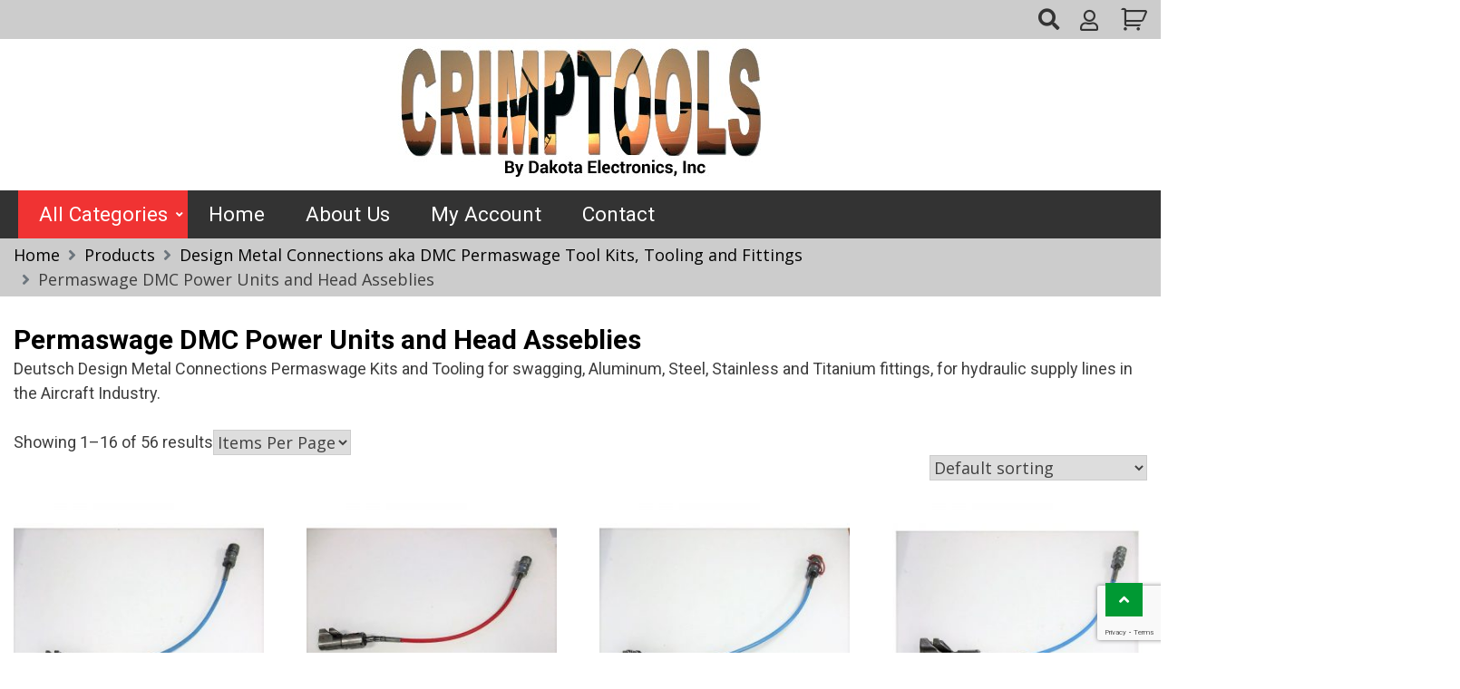

--- FILE ---
content_type: text/html; charset=UTF-8
request_url: https://www.store.crimptools.com/product-category/design-metal-connections-aka-dmc-permaswage-deutsch-tool-kits-tooling/permaswage-dmc-power-units-and-head-asseblies/
body_size: 18732
content:
<!DOCTYPE html>
<html lang="en-US">
<head>
<meta charset="UTF-8">
<meta name='viewport' content='width=device-width, initial-scale=1.0, maximum-scale=1.0'/>
<link rel="profile" href="http://gmpg.org/xfn/11">
<meta name='robots' content='index, follow, max-image-preview:large, max-snippet:-1, max-video-preview:-1' />
<style>img:is([sizes="auto" i], [sizes^="auto," i]) { contain-intrinsic-size: 3000px 1500px }</style>
<!-- This site is optimized with the Yoast SEO plugin v26.7 - https://yoast.com/wordpress/plugins/seo/ -->
<title>Deutsch DMC Permaswage DLT Tool Kits Fittings</title>
<meta name="description" content="Deutsch Design Metal Connections Permaswage Kits and Tooling for swagging, Aluminum, Steel, Stainless and Titanium fittings" />
<link rel="canonical" href="https://www.store.crimptools.com/product-category/design-metal-connections-aka-dmc-permaswage-deutsch-tool-kits-tooling-and-fittings/permaswage-dmc-power-units-and-head-asseblies/" />
<link rel="next" href="https://www.store.crimptools.com/product-category/design-metal-connections-aka-dmc-permaswage-deutsch-tool-kits-tooling-and-fittings/permaswage-dmc-power-units-and-head-asseblies/page/2/" />
<meta property="og:locale" content="en_US" />
<meta property="og:type" content="article" />
<meta property="og:title" content="Deutsch DMC Permaswage DLT Tool Kits Fittings" />
<meta property="og:description" content="Deutsch Design Metal Connections Permaswage Kits and Tooling for swagging, Aluminum, Steel, Stainless and Titanium fittings" />
<meta property="og:url" content="https://www.store.crimptools.com/product-category/design-metal-connections-aka-dmc-permaswage-deutsch-tool-kits-tooling-and-fittings/permaswage-dmc-power-units-and-head-asseblies/" />
<meta property="og:site_name" content="Crimptools" />
<meta name="twitter:card" content="summary_large_image" />
<script type="application/ld+json" class="yoast-schema-graph">{"@context":"https://schema.org","@graph":[{"@type":"CollectionPage","@id":"https://www.store.crimptools.com/product-category/design-metal-connections-aka-dmc-permaswage-deutsch-tool-kits-tooling-and-fittings/permaswage-dmc-power-units-and-head-asseblies/","url":"https://www.store.crimptools.com/product-category/design-metal-connections-aka-dmc-permaswage-deutsch-tool-kits-tooling-and-fittings/permaswage-dmc-power-units-and-head-asseblies/","name":"Deutsch DMC Permaswage DLT Tool Kits Fittings","isPartOf":{"@id":"https://www.store.crimptools.com/#website"},"primaryImageOfPage":{"@id":"https://www.store.crimptools.com/product-category/design-metal-connections-aka-dmc-permaswage-deutsch-tool-kits-tooling-and-fittings/permaswage-dmc-power-units-and-head-asseblies/#primaryimage"},"image":{"@id":"https://www.store.crimptools.com/product-category/design-metal-connections-aka-dmc-permaswage-deutsch-tool-kits-tooling-and-fittings/permaswage-dmc-power-units-and-head-asseblies/#primaryimage"},"thumbnailUrl":"https://www.store.crimptools.com/wp-content/uploads/2017/10/14369-thickbox_default-DAT02AETA4004-Head-Assy-Mfg-Deutsch-Condition-Used.jpg","description":"Deutsch Design Metal Connections Permaswage Kits and Tooling for swagging, Aluminum, Steel, Stainless and Titanium fittings","breadcrumb":{"@id":"https://www.store.crimptools.com/product-category/design-metal-connections-aka-dmc-permaswage-deutsch-tool-kits-tooling-and-fittings/permaswage-dmc-power-units-and-head-asseblies/#breadcrumb"},"inLanguage":"en-US"},{"@type":"ImageObject","inLanguage":"en-US","@id":"https://www.store.crimptools.com/product-category/design-metal-connections-aka-dmc-permaswage-deutsch-tool-kits-tooling-and-fittings/permaswage-dmc-power-units-and-head-asseblies/#primaryimage","url":"https://www.store.crimptools.com/wp-content/uploads/2017/10/14369-thickbox_default-DAT02AETA4004-Head-Assy-Mfg-Deutsch-Condition-Used.jpg","contentUrl":"https://www.store.crimptools.com/wp-content/uploads/2017/10/14369-thickbox_default-DAT02AETA4004-Head-Assy-Mfg-Deutsch-Condition-Used.jpg","width":800,"height":800,"caption":"DAT02AETA4004 Head Assy Mfg: Deutsch Condition: Used"},{"@type":"BreadcrumbList","@id":"https://www.store.crimptools.com/product-category/design-metal-connections-aka-dmc-permaswage-deutsch-tool-kits-tooling-and-fittings/permaswage-dmc-power-units-and-head-asseblies/#breadcrumb","itemListElement":[{"@type":"ListItem","position":1,"name":"Home","item":"https://www.store.crimptools.com/"},{"@type":"ListItem","position":2,"name":"Design Metal Connections aka DMC Permaswage Tool Kits, Tooling and Fittings","item":"https://www.store.crimptools.com/product-category/design-metal-connections-aka-dmc-permaswage-deutsch-tool-kits-tooling-and-fittings/"},{"@type":"ListItem","position":3,"name":"Permaswage DMC Power Units and Head Asseblies"}]},{"@type":"WebSite","@id":"https://www.store.crimptools.com/#website","url":"https://www.store.crimptools.com/","name":"Crimptools","description":"","publisher":{"@id":"https://www.store.crimptools.com/#organization"},"potentialAction":[{"@type":"SearchAction","target":{"@type":"EntryPoint","urlTemplate":"https://www.store.crimptools.com/?s={search_term_string}"},"query-input":{"@type":"PropertyValueSpecification","valueRequired":true,"valueName":"search_term_string"}}],"inLanguage":"en-US"},{"@type":"Organization","@id":"https://www.store.crimptools.com/#organization","name":"Crimptools","url":"https://www.store.crimptools.com/","logo":{"@type":"ImageObject","inLanguage":"en-US","@id":"https://www.store.crimptools.com/#/schema/logo/image/","url":"https://www.store.crimptools.com/wp-content/uploads/2021/09/crimptools-logo.jpg","contentUrl":"https://www.store.crimptools.com/wp-content/uploads/2021/09/crimptools-logo.jpg","width":435,"height":157,"caption":"Crimptools"},"image":{"@id":"https://www.store.crimptools.com/#/schema/logo/image/"}}]}</script>
<!-- / Yoast SEO plugin. -->
<link rel='dns-prefetch' href='//fonts.googleapis.com' />
<link rel="alternate" type="application/rss+xml" title="Crimptools &raquo; Feed" href="https://www.store.crimptools.com/feed/" />
<link rel="alternate" type="application/rss+xml" title="Crimptools &raquo; Comments Feed" href="https://www.store.crimptools.com/comments/feed/" />
<link rel="alternate" type="application/rss+xml" title="Crimptools &raquo; Permaswage DMC Power Units and Head Asseblies Category Feed" href="https://www.store.crimptools.com/product-category/design-metal-connections-aka-dmc-permaswage-deutsch-tool-kits-tooling-and-fittings/permaswage-dmc-power-units-and-head-asseblies/feed/" />
<script type="text/javascript">
/* <![CDATA[ */
window._wpemojiSettings = {"baseUrl":"https:\/\/s.w.org\/images\/core\/emoji\/16.0.1\/72x72\/","ext":".png","svgUrl":"https:\/\/s.w.org\/images\/core\/emoji\/16.0.1\/svg\/","svgExt":".svg","source":{"concatemoji":"https:\/\/www.store.crimptools.com\/wp-includes\/js\/wp-emoji-release.min.js?ver=6.8.2"}};
/*! This file is auto-generated */
!function(s,n){var o,i,e;function c(e){try{var t={supportTests:e,timestamp:(new Date).valueOf()};sessionStorage.setItem(o,JSON.stringify(t))}catch(e){}}function p(e,t,n){e.clearRect(0,0,e.canvas.width,e.canvas.height),e.fillText(t,0,0);var t=new Uint32Array(e.getImageData(0,0,e.canvas.width,e.canvas.height).data),a=(e.clearRect(0,0,e.canvas.width,e.canvas.height),e.fillText(n,0,0),new Uint32Array(e.getImageData(0,0,e.canvas.width,e.canvas.height).data));return t.every(function(e,t){return e===a[t]})}function u(e,t){e.clearRect(0,0,e.canvas.width,e.canvas.height),e.fillText(t,0,0);for(var n=e.getImageData(16,16,1,1),a=0;a<n.data.length;a++)if(0!==n.data[a])return!1;return!0}function f(e,t,n,a){switch(t){case"flag":return n(e,"\ud83c\udff3\ufe0f\u200d\u26a7\ufe0f","\ud83c\udff3\ufe0f\u200b\u26a7\ufe0f")?!1:!n(e,"\ud83c\udde8\ud83c\uddf6","\ud83c\udde8\u200b\ud83c\uddf6")&&!n(e,"\ud83c\udff4\udb40\udc67\udb40\udc62\udb40\udc65\udb40\udc6e\udb40\udc67\udb40\udc7f","\ud83c\udff4\u200b\udb40\udc67\u200b\udb40\udc62\u200b\udb40\udc65\u200b\udb40\udc6e\u200b\udb40\udc67\u200b\udb40\udc7f");case"emoji":return!a(e,"\ud83e\udedf")}return!1}function g(e,t,n,a){var r="undefined"!=typeof WorkerGlobalScope&&self instanceof WorkerGlobalScope?new OffscreenCanvas(300,150):s.createElement("canvas"),o=r.getContext("2d",{willReadFrequently:!0}),i=(o.textBaseline="top",o.font="600 32px Arial",{});return e.forEach(function(e){i[e]=t(o,e,n,a)}),i}function t(e){var t=s.createElement("script");t.src=e,t.defer=!0,s.head.appendChild(t)}"undefined"!=typeof Promise&&(o="wpEmojiSettingsSupports",i=["flag","emoji"],n.supports={everything:!0,everythingExceptFlag:!0},e=new Promise(function(e){s.addEventListener("DOMContentLoaded",e,{once:!0})}),new Promise(function(t){var n=function(){try{var e=JSON.parse(sessionStorage.getItem(o));if("object"==typeof e&&"number"==typeof e.timestamp&&(new Date).valueOf()<e.timestamp+604800&&"object"==typeof e.supportTests)return e.supportTests}catch(e){}return null}();if(!n){if("undefined"!=typeof Worker&&"undefined"!=typeof OffscreenCanvas&&"undefined"!=typeof URL&&URL.createObjectURL&&"undefined"!=typeof Blob)try{var e="postMessage("+g.toString()+"("+[JSON.stringify(i),f.toString(),p.toString(),u.toString()].join(",")+"));",a=new Blob([e],{type:"text/javascript"}),r=new Worker(URL.createObjectURL(a),{name:"wpTestEmojiSupports"});return void(r.onmessage=function(e){c(n=e.data),r.terminate(),t(n)})}catch(e){}c(n=g(i,f,p,u))}t(n)}).then(function(e){for(var t in e)n.supports[t]=e[t],n.supports.everything=n.supports.everything&&n.supports[t],"flag"!==t&&(n.supports.everythingExceptFlag=n.supports.everythingExceptFlag&&n.supports[t]);n.supports.everythingExceptFlag=n.supports.everythingExceptFlag&&!n.supports.flag,n.DOMReady=!1,n.readyCallback=function(){n.DOMReady=!0}}).then(function(){return e}).then(function(){var e;n.supports.everything||(n.readyCallback(),(e=n.source||{}).concatemoji?t(e.concatemoji):e.wpemoji&&e.twemoji&&(t(e.twemoji),t(e.wpemoji)))}))}((window,document),window._wpemojiSettings);
/* ]]> */
</script>
<style id='wp-emoji-styles-inline-css' type='text/css'>
img.wp-smiley, img.emoji {
display: inline !important;
border: none !important;
box-shadow: none !important;
height: 1em !important;
width: 1em !important;
margin: 0 0.07em !important;
vertical-align: -0.1em !important;
background: none !important;
padding: 0 !important;
}
</style>
<!-- <link rel='stylesheet' id='wp-block-library-css' href='https://www.store.crimptools.com/wp-includes/css/dist/block-library/style.min.css?ver=6.8.2' type='text/css' media='all' /> -->
<link rel="stylesheet" type="text/css" href="//www.store.crimptools.com/wp-content/cache/wpfc-minified/8wlhjiwd/hnz30.css" media="all"/>
<style id='wp-block-library-theme-inline-css' type='text/css'>
.wp-block-audio :where(figcaption){color:#555;font-size:13px;text-align:center}.is-dark-theme .wp-block-audio :where(figcaption){color:#ffffffa6}.wp-block-audio{margin:0 0 1em}.wp-block-code{border:1px solid #ccc;border-radius:4px;font-family:Menlo,Consolas,monaco,monospace;padding:.8em 1em}.wp-block-embed :where(figcaption){color:#555;font-size:13px;text-align:center}.is-dark-theme .wp-block-embed :where(figcaption){color:#ffffffa6}.wp-block-embed{margin:0 0 1em}.blocks-gallery-caption{color:#555;font-size:13px;text-align:center}.is-dark-theme .blocks-gallery-caption{color:#ffffffa6}:root :where(.wp-block-image figcaption){color:#555;font-size:13px;text-align:center}.is-dark-theme :root :where(.wp-block-image figcaption){color:#ffffffa6}.wp-block-image{margin:0 0 1em}.wp-block-pullquote{border-bottom:4px solid;border-top:4px solid;color:currentColor;margin-bottom:1.75em}.wp-block-pullquote cite,.wp-block-pullquote footer,.wp-block-pullquote__citation{color:currentColor;font-size:.8125em;font-style:normal;text-transform:uppercase}.wp-block-quote{border-left:.25em solid;margin:0 0 1.75em;padding-left:1em}.wp-block-quote cite,.wp-block-quote footer{color:currentColor;font-size:.8125em;font-style:normal;position:relative}.wp-block-quote:where(.has-text-align-right){border-left:none;border-right:.25em solid;padding-left:0;padding-right:1em}.wp-block-quote:where(.has-text-align-center){border:none;padding-left:0}.wp-block-quote.is-large,.wp-block-quote.is-style-large,.wp-block-quote:where(.is-style-plain){border:none}.wp-block-search .wp-block-search__label{font-weight:700}.wp-block-search__button{border:1px solid #ccc;padding:.375em .625em}:where(.wp-block-group.has-background){padding:1.25em 2.375em}.wp-block-separator.has-css-opacity{opacity:.4}.wp-block-separator{border:none;border-bottom:2px solid;margin-left:auto;margin-right:auto}.wp-block-separator.has-alpha-channel-opacity{opacity:1}.wp-block-separator:not(.is-style-wide):not(.is-style-dots){width:100px}.wp-block-separator.has-background:not(.is-style-dots){border-bottom:none;height:1px}.wp-block-separator.has-background:not(.is-style-wide):not(.is-style-dots){height:2px}.wp-block-table{margin:0 0 1em}.wp-block-table td,.wp-block-table th{word-break:normal}.wp-block-table :where(figcaption){color:#555;font-size:13px;text-align:center}.is-dark-theme .wp-block-table :where(figcaption){color:#ffffffa6}.wp-block-video :where(figcaption){color:#555;font-size:13px;text-align:center}.is-dark-theme .wp-block-video :where(figcaption){color:#ffffffa6}.wp-block-video{margin:0 0 1em}:root :where(.wp-block-template-part.has-background){margin-bottom:0;margin-top:0;padding:1.25em 2.375em}
</style>
<style id='classic-theme-styles-inline-css' type='text/css'>
/*! This file is auto-generated */
.wp-block-button__link{color:#fff;background-color:#32373c;border-radius:9999px;box-shadow:none;text-decoration:none;padding:calc(.667em + 2px) calc(1.333em + 2px);font-size:1.125em}.wp-block-file__button{background:#32373c;color:#fff;text-decoration:none}
</style>
<style id='global-styles-inline-css' type='text/css'>
:root{--wp--preset--aspect-ratio--square: 1;--wp--preset--aspect-ratio--4-3: 4/3;--wp--preset--aspect-ratio--3-4: 3/4;--wp--preset--aspect-ratio--3-2: 3/2;--wp--preset--aspect-ratio--2-3: 2/3;--wp--preset--aspect-ratio--16-9: 16/9;--wp--preset--aspect-ratio--9-16: 9/16;--wp--preset--color--black: #000000;--wp--preset--color--cyan-bluish-gray: #abb8c3;--wp--preset--color--white: #ffffff;--wp--preset--color--pale-pink: #f78da7;--wp--preset--color--vivid-red: #cf2e2e;--wp--preset--color--luminous-vivid-orange: #ff6900;--wp--preset--color--luminous-vivid-amber: #fcb900;--wp--preset--color--light-green-cyan: #7bdcb5;--wp--preset--color--vivid-green-cyan: #00d084;--wp--preset--color--pale-cyan-blue: #8ed1fc;--wp--preset--color--vivid-cyan-blue: #0693e3;--wp--preset--color--vivid-purple: #9b51e0;--wp--preset--gradient--vivid-cyan-blue-to-vivid-purple: linear-gradient(135deg,rgba(6,147,227,1) 0%,rgb(155,81,224) 100%);--wp--preset--gradient--light-green-cyan-to-vivid-green-cyan: linear-gradient(135deg,rgb(122,220,180) 0%,rgb(0,208,130) 100%);--wp--preset--gradient--luminous-vivid-amber-to-luminous-vivid-orange: linear-gradient(135deg,rgba(252,185,0,1) 0%,rgba(255,105,0,1) 100%);--wp--preset--gradient--luminous-vivid-orange-to-vivid-red: linear-gradient(135deg,rgba(255,105,0,1) 0%,rgb(207,46,46) 100%);--wp--preset--gradient--very-light-gray-to-cyan-bluish-gray: linear-gradient(135deg,rgb(238,238,238) 0%,rgb(169,184,195) 100%);--wp--preset--gradient--cool-to-warm-spectrum: linear-gradient(135deg,rgb(74,234,220) 0%,rgb(151,120,209) 20%,rgb(207,42,186) 40%,rgb(238,44,130) 60%,rgb(251,105,98) 80%,rgb(254,248,76) 100%);--wp--preset--gradient--blush-light-purple: linear-gradient(135deg,rgb(255,206,236) 0%,rgb(152,150,240) 100%);--wp--preset--gradient--blush-bordeaux: linear-gradient(135deg,rgb(254,205,165) 0%,rgb(254,45,45) 50%,rgb(107,0,62) 100%);--wp--preset--gradient--luminous-dusk: linear-gradient(135deg,rgb(255,203,112) 0%,rgb(199,81,192) 50%,rgb(65,88,208) 100%);--wp--preset--gradient--pale-ocean: linear-gradient(135deg,rgb(255,245,203) 0%,rgb(182,227,212) 50%,rgb(51,167,181) 100%);--wp--preset--gradient--electric-grass: linear-gradient(135deg,rgb(202,248,128) 0%,rgb(113,206,126) 100%);--wp--preset--gradient--midnight: linear-gradient(135deg,rgb(2,3,129) 0%,rgb(40,116,252) 100%);--wp--preset--font-size--small: 13px;--wp--preset--font-size--medium: 20px;--wp--preset--font-size--large: 36px;--wp--preset--font-size--x-large: 42px;--wp--preset--spacing--20: 0.44rem;--wp--preset--spacing--30: 0.67rem;--wp--preset--spacing--40: 1rem;--wp--preset--spacing--50: 1.5rem;--wp--preset--spacing--60: 2.25rem;--wp--preset--spacing--70: 3.38rem;--wp--preset--spacing--80: 5.06rem;--wp--preset--shadow--natural: 6px 6px 9px rgba(0, 0, 0, 0.2);--wp--preset--shadow--deep: 12px 12px 50px rgba(0, 0, 0, 0.4);--wp--preset--shadow--sharp: 6px 6px 0px rgba(0, 0, 0, 0.2);--wp--preset--shadow--outlined: 6px 6px 0px -3px rgba(255, 255, 255, 1), 6px 6px rgba(0, 0, 0, 1);--wp--preset--shadow--crisp: 6px 6px 0px rgba(0, 0, 0, 1);}:where(.is-layout-flex){gap: 0.5em;}:where(.is-layout-grid){gap: 0.5em;}body .is-layout-flex{display: flex;}.is-layout-flex{flex-wrap: wrap;align-items: center;}.is-layout-flex > :is(*, div){margin: 0;}body .is-layout-grid{display: grid;}.is-layout-grid > :is(*, div){margin: 0;}:where(.wp-block-columns.is-layout-flex){gap: 2em;}:where(.wp-block-columns.is-layout-grid){gap: 2em;}:where(.wp-block-post-template.is-layout-flex){gap: 1.25em;}:where(.wp-block-post-template.is-layout-grid){gap: 1.25em;}.has-black-color{color: var(--wp--preset--color--black) !important;}.has-cyan-bluish-gray-color{color: var(--wp--preset--color--cyan-bluish-gray) !important;}.has-white-color{color: var(--wp--preset--color--white) !important;}.has-pale-pink-color{color: var(--wp--preset--color--pale-pink) !important;}.has-vivid-red-color{color: var(--wp--preset--color--vivid-red) !important;}.has-luminous-vivid-orange-color{color: var(--wp--preset--color--luminous-vivid-orange) !important;}.has-luminous-vivid-amber-color{color: var(--wp--preset--color--luminous-vivid-amber) !important;}.has-light-green-cyan-color{color: var(--wp--preset--color--light-green-cyan) !important;}.has-vivid-green-cyan-color{color: var(--wp--preset--color--vivid-green-cyan) !important;}.has-pale-cyan-blue-color{color: var(--wp--preset--color--pale-cyan-blue) !important;}.has-vivid-cyan-blue-color{color: var(--wp--preset--color--vivid-cyan-blue) !important;}.has-vivid-purple-color{color: var(--wp--preset--color--vivid-purple) !important;}.has-black-background-color{background-color: var(--wp--preset--color--black) !important;}.has-cyan-bluish-gray-background-color{background-color: var(--wp--preset--color--cyan-bluish-gray) !important;}.has-white-background-color{background-color: var(--wp--preset--color--white) !important;}.has-pale-pink-background-color{background-color: var(--wp--preset--color--pale-pink) !important;}.has-vivid-red-background-color{background-color: var(--wp--preset--color--vivid-red) !important;}.has-luminous-vivid-orange-background-color{background-color: var(--wp--preset--color--luminous-vivid-orange) !important;}.has-luminous-vivid-amber-background-color{background-color: var(--wp--preset--color--luminous-vivid-amber) !important;}.has-light-green-cyan-background-color{background-color: var(--wp--preset--color--light-green-cyan) !important;}.has-vivid-green-cyan-background-color{background-color: var(--wp--preset--color--vivid-green-cyan) !important;}.has-pale-cyan-blue-background-color{background-color: var(--wp--preset--color--pale-cyan-blue) !important;}.has-vivid-cyan-blue-background-color{background-color: var(--wp--preset--color--vivid-cyan-blue) !important;}.has-vivid-purple-background-color{background-color: var(--wp--preset--color--vivid-purple) !important;}.has-black-border-color{border-color: var(--wp--preset--color--black) !important;}.has-cyan-bluish-gray-border-color{border-color: var(--wp--preset--color--cyan-bluish-gray) !important;}.has-white-border-color{border-color: var(--wp--preset--color--white) !important;}.has-pale-pink-border-color{border-color: var(--wp--preset--color--pale-pink) !important;}.has-vivid-red-border-color{border-color: var(--wp--preset--color--vivid-red) !important;}.has-luminous-vivid-orange-border-color{border-color: var(--wp--preset--color--luminous-vivid-orange) !important;}.has-luminous-vivid-amber-border-color{border-color: var(--wp--preset--color--luminous-vivid-amber) !important;}.has-light-green-cyan-border-color{border-color: var(--wp--preset--color--light-green-cyan) !important;}.has-vivid-green-cyan-border-color{border-color: var(--wp--preset--color--vivid-green-cyan) !important;}.has-pale-cyan-blue-border-color{border-color: var(--wp--preset--color--pale-cyan-blue) !important;}.has-vivid-cyan-blue-border-color{border-color: var(--wp--preset--color--vivid-cyan-blue) !important;}.has-vivid-purple-border-color{border-color: var(--wp--preset--color--vivid-purple) !important;}.has-vivid-cyan-blue-to-vivid-purple-gradient-background{background: var(--wp--preset--gradient--vivid-cyan-blue-to-vivid-purple) !important;}.has-light-green-cyan-to-vivid-green-cyan-gradient-background{background: var(--wp--preset--gradient--light-green-cyan-to-vivid-green-cyan) !important;}.has-luminous-vivid-amber-to-luminous-vivid-orange-gradient-background{background: var(--wp--preset--gradient--luminous-vivid-amber-to-luminous-vivid-orange) !important;}.has-luminous-vivid-orange-to-vivid-red-gradient-background{background: var(--wp--preset--gradient--luminous-vivid-orange-to-vivid-red) !important;}.has-very-light-gray-to-cyan-bluish-gray-gradient-background{background: var(--wp--preset--gradient--very-light-gray-to-cyan-bluish-gray) !important;}.has-cool-to-warm-spectrum-gradient-background{background: var(--wp--preset--gradient--cool-to-warm-spectrum) !important;}.has-blush-light-purple-gradient-background{background: var(--wp--preset--gradient--blush-light-purple) !important;}.has-blush-bordeaux-gradient-background{background: var(--wp--preset--gradient--blush-bordeaux) !important;}.has-luminous-dusk-gradient-background{background: var(--wp--preset--gradient--luminous-dusk) !important;}.has-pale-ocean-gradient-background{background: var(--wp--preset--gradient--pale-ocean) !important;}.has-electric-grass-gradient-background{background: var(--wp--preset--gradient--electric-grass) !important;}.has-midnight-gradient-background{background: var(--wp--preset--gradient--midnight) !important;}.has-small-font-size{font-size: var(--wp--preset--font-size--small) !important;}.has-medium-font-size{font-size: var(--wp--preset--font-size--medium) !important;}.has-large-font-size{font-size: var(--wp--preset--font-size--large) !important;}.has-x-large-font-size{font-size: var(--wp--preset--font-size--x-large) !important;}
:where(.wp-block-post-template.is-layout-flex){gap: 1.25em;}:where(.wp-block-post-template.is-layout-grid){gap: 1.25em;}
:where(.wp-block-columns.is-layout-flex){gap: 2em;}:where(.wp-block-columns.is-layout-grid){gap: 2em;}
:root :where(.wp-block-pullquote){font-size: 1.5em;line-height: 1.6;}
</style>
<!-- <link rel='stylesheet' id='contact-form-7-css' href='https://www.store.crimptools.com/wp-content/plugins/contact-form-7/includes/css/styles.css?ver=6.1.4' type='text/css' media='all' /> -->
<!-- <link rel='stylesheet' id='woocommerce-layout-css' href='https://www.store.crimptools.com/wp-content/plugins/woocommerce/assets/css/woocommerce-layout.css?ver=10.4.3' type='text/css' media='all' /> -->
<link rel="stylesheet" type="text/css" href="//www.store.crimptools.com/wp-content/cache/wpfc-minified/ftx392ri/hnz30.css" media="all"/>
<!-- <link rel='stylesheet' id='woocommerce-smallscreen-css' href='https://www.store.crimptools.com/wp-content/plugins/woocommerce/assets/css/woocommerce-smallscreen.css?ver=10.4.3' type='text/css' media='only screen and (max-width: 768px)' /> -->
<link rel="stylesheet" type="text/css" href="//www.store.crimptools.com/wp-content/cache/wpfc-minified/mbvz0qtl/hnz30.css" media="only screen and (max-width: 768px)"/>
<!-- <link rel='stylesheet' id='woocommerce-general-css' href='https://www.store.crimptools.com/wp-content/plugins/woocommerce/assets/css/woocommerce.css?ver=10.4.3' type='text/css' media='all' /> -->
<link rel="stylesheet" type="text/css" href="//www.store.crimptools.com/wp-content/cache/wpfc-minified/orbnlbw/hnz30.css" media="all"/>
<style id='woocommerce-inline-inline-css' type='text/css'>
.woocommerce form .form-row .required { visibility: visible; }
</style>
<!-- <link rel='stylesheet' id='tablepress-default-css' href='https://www.store.crimptools.com/wp-content/tablepress-combined.min.css?ver=38' type='text/css' media='all' /> -->
<link rel="stylesheet" type="text/css" href="//www.store.crimptools.com/wp-content/cache/wpfc-minified/1r6pihct/hnz30.css" media="all"/>
<link rel='stylesheet' id='master-google-fonts-css' href='https://fonts.googleapis.com/css?family=Roboto%3A400%2C500%2C300%2C700%2C400italic%7CRoboto%3A400%2C500%2C300%2C700%2C400italic%7CRoboto%3A400%2C500%2C300%2C700%2C400italic%7CRoboto%3A400%2C500%2C300%2C700%2C400italic%7CRoboto%3A400%2C500%2C300%2C700%2C400italic%7COpen+Sans%3A400%2C400italic%2C600%2C700&#038;ver=6.8.2' type='text/css' media='all' />
<!-- <link rel='stylesheet' id='bootstrap-css' href='https://www.store.crimptools.com/wp-content/themes/master/assets/frameworks/bootstrap/bootstrap.css?ver=6.8.2' type='text/css' media='all' /> -->
<!-- <link rel='stylesheet' id='fontawesome-css' href='https://www.store.crimptools.com/wp-content/themes/master/assets/frameworks/font-awesome/css/all.css?ver=6.8.2' type='text/css' media='all' /> -->
<!-- <link rel='stylesheet' id='slick-css' href='https://www.store.crimptools.com/wp-content/themes/master/assets/frameworks/slick/slick.css?ver=6.8.2' type='text/css' media='all' /> -->
<!-- <link rel='stylesheet' id='animate-css-css' href='https://www.store.crimptools.com/wp-content/themes/master/assets/frameworks/wow/css/animate.css?ver=6.8.2' type='text/css' media='all' /> -->
<!-- <link rel='stylesheet' id='master-style-css' href='https://www.store.crimptools.com/wp-content/themes/master/style.css?ver=6.8.2' type='text/css' media='all' /> -->
<link rel="stylesheet" type="text/css" href="//www.store.crimptools.com/wp-content/cache/wpfc-minified/2ah1pipj/hnz30.css" media="all"/>
<script src='//www.store.crimptools.com/wp-content/cache/wpfc-minified/dq0bwcoz/hnz30.js' type="text/javascript"></script>
<!-- <script type="text/javascript" src="https://www.store.crimptools.com/wp-includes/js/jquery/jquery.min.js?ver=3.7.1" id="jquery-core-js"></script> -->
<!-- <script type="text/javascript" src="https://www.store.crimptools.com/wp-includes/js/jquery/jquery-migrate.min.js?ver=3.4.1" id="jquery-migrate-js"></script> -->
<!-- <script type="text/javascript" src="https://www.store.crimptools.com/wp-content/plugins/woocommerce/assets/js/jquery-blockui/jquery.blockUI.min.js?ver=2.7.0-wc.10.4.3" id="wc-jquery-blockui-js" defer="defer" data-wp-strategy="defer"></script> -->
<script type="text/javascript" id="wc-add-to-cart-js-extra">
/* <![CDATA[ */
var wc_add_to_cart_params = {"ajax_url":"\/wp-admin\/admin-ajax.php","wc_ajax_url":"\/?wc-ajax=%%endpoint%%","i18n_view_cart":"View cart","cart_url":"https:\/\/www.store.crimptools.com\/cart\/","is_cart":"","cart_redirect_after_add":"no"};
/* ]]> */
</script>
<script src='//www.store.crimptools.com/wp-content/cache/wpfc-minified/kxwriyaj/hnz30.js' type="text/javascript"></script>
<!-- <script type="text/javascript" src="https://www.store.crimptools.com/wp-content/plugins/woocommerce/assets/js/frontend/add-to-cart.min.js?ver=10.4.3" id="wc-add-to-cart-js" defer="defer" data-wp-strategy="defer"></script> -->
<!-- <script type="text/javascript" src="https://www.store.crimptools.com/wp-content/plugins/woocommerce/assets/js/js-cookie/js.cookie.min.js?ver=2.1.4-wc.10.4.3" id="wc-js-cookie-js" defer="defer" data-wp-strategy="defer"></script> -->
<script type="text/javascript" id="woocommerce-js-extra">
/* <![CDATA[ */
var woocommerce_params = {"ajax_url":"\/wp-admin\/admin-ajax.php","wc_ajax_url":"\/?wc-ajax=%%endpoint%%","i18n_password_show":"Show password","i18n_password_hide":"Hide password"};
/* ]]> */
</script>
<script src='//www.store.crimptools.com/wp-content/cache/wpfc-minified/osqwwrg/hnz30.js' type="text/javascript"></script>
<!-- <script type="text/javascript" src="https://www.store.crimptools.com/wp-content/plugins/woocommerce/assets/js/frontend/woocommerce.min.js?ver=10.4.3" id="woocommerce-js" defer="defer" data-wp-strategy="defer"></script> -->
<!-- <script type="text/javascript" src="https://www.store.crimptools.com/wp-content/themes/master/assets/js/jquery-migrate-1.4.1-wp.js?ver=1" id="master-migrate-js"></script> -->
<!-- <script type="text/javascript" src="https://www.store.crimptools.com/wp-content/themes/master/assets/frameworks/bootstrap/bootstrap.js?ver=1" id="jquery-bootstrap-js"></script> -->
<!-- <script type="text/javascript" src="https://www.store.crimptools.com/wp-content/themes/master/assets/frameworks/slick/slick.js?ver=1" id="jquery-slick-js"></script> -->
<!-- <script type="text/javascript" src="https://www.store.crimptools.com/wp-content/themes/master/assets/frameworks/wow/js/wow.js?ver=1" id="wow-js"></script> -->
<!-- <script type="text/javascript" src="https://www.store.crimptools.com/wp-content/themes/master/assets/custom/mobile-menu.js?ver=1" id="master-mobile-menu-js"></script> -->
<script type="text/javascript" id="master-main-js-extra">
/* <![CDATA[ */
var customzier_values = {"master-enbale-top-bar-header":"1","master-top-bar-phone":"","master-top-bar-email":"","master-top-bar-location":"","master-top-bar-social-menu":"","master-enable-extra-button":"","master-text-extra-button-text":"More Demos","master-link-extra-button":"https:\/\/carolinacustomdesigns.com\/","master-enable-transparent-header":"","master-extra-button-open-new-tab":"0","master-site-identity-color":"#313131","master-top-header-background-bar-color":"#cccccc","master-menu-header-background-color":"#ffffff","master-ccd-h1-h6":"#000000","master-footer-background-color":"#ffffff","master-footer-text-color":"#000000","master-color-reset":"","master-font-family-site-identity":"Roboto:400,500,300,700,400italic","master-font-family-menu":"Roboto:400,500,300,700,400italic","master-font-family-h1-h6":"Roboto:400,500,300,700,400italic","master-font-family-title-size":"30","master-font-family-content-size":"18","master-font-family-body-p":"Roboto:400,500,300,700,400italic","master-font-family-button-text":"Roboto:400,500,300,700,400italic","master-footer-copy-right-text":"Open+Sans:400,400italic,600,700","master-enbale-slider":"1","master-excerpt-length":"30","master-select-post-form":"form-post","master-select-from-cat":"1","master-select-from-page":"0","master-slider-enable-blog":"1","master-slider-button-text":"","master-slider-enable-pager":"1","master-slider-enable-arrow":"","master-feature-enable":"","master-feature-section-title":"Feature Section","master-feature-excerpt-length":"30","master-feature-select-form":"form-category","master-feature-from-category":"1","master-feature-from-page":"0","master-feature-page-icon":"","master-feature-button-text":"","master-feature-background-image":"","master-enable-call-to-action":"1","master-call-excerpt-length":"30","master-call-to-action-select-from-page":"0","master-button-text":"Learn more","master-enable-about-us":"","ccd-excerpt-length":"30","master-about-us-select-page":"0","master-about-us-button-text":"Details","master-about-us-background-image":"","master-testimonila-enable":"","master-testimonial-section-title":"Testimonial","master-testimonial-excerpt-length":"30","master-testimonial-select-form":"form-category","master-testimonial-from-category":"1","master-testimonial-select-for-page":"0","master-testimonial-designation":"CEO","master-testimonial-background-image":"","master-blog-section-enable":"","master-blog-section-title-text":"Blog","master-blog-excerpt-length":"30","master-blog-select-category":"1","master-blog-button-text":"Read More","master-blog-background-image":"","master-contact-section-enable":"","master-contact-section-title":"","master-contact-section-short-code":"","master-contact-background-image":"","master-enable-static-page":"1","master-default-layout":"no-sidebar","master-single-post-image-align":"full","master-archive-image-align":"full","master-archive-layout":"thumbnail-and-excerpt","master-number-of-words":"40","master-conatiner-width-layout":"1400","master-enable-back-to-top":"1","master-enable-breadcrumb":"1","master-copyright-text":"Copyright \u00a9 Dakota Electronics, Inc. All rights reserved.","master-enable-scroll-to-top":"1","master-enable-theme-name":"1","master-page-id_1":"33475","master-page-id_2":"33566"};
/* ]]> */
</script>
<script src='//www.store.crimptools.com/wp-content/cache/wpfc-minified/8n6maq0l/hnz30.js' type="text/javascript"></script>
<!-- <script type="text/javascript" src="https://www.store.crimptools.com/wp-content/themes/master/assets/custom/main.js?ver=1" id="master-main-js"></script> -->
<link rel="https://api.w.org/" href="https://www.store.crimptools.com/wp-json/" /><link rel="alternate" title="JSON" type="application/json" href="https://www.store.crimptools.com/wp-json/wp/v2/product_cat/31531" /><link rel="EditURI" type="application/rsd+xml" title="RSD" href="https://www.store.crimptools.com/xmlrpc.php?rsd" />
<meta name="generator" content="WordPress 6.8.2" />
<meta name="generator" content="WooCommerce 10.4.3" />
<style type="text/css">
/*site identity font family*/
.site-title,
.site-title a,
.site-description,
.site-description a {
font-family: 'Roboto';
}
h2, h2 a, .h2, .h2 a, 
h2.widget-title, .h1, .h3, .h4, .h5, .h6, 
h1, h3, h4, h5, h6 .h1 a, .h3 a, .h4 a,
.h5 a, .h6 a, h1 a, h3 a, h4 a, h5 a, 
h6 a {
font-family: 'Roboto';
}
/* readmore and fonts*/
.readmore, .master-header-wrap .master-head-search form .search-submit, .widget_search form .search-submit, a.btn, .btn, a.readmore, .readmore, .wpcf7-form .wpcf7-submit, button, input[type="button"], input[type="reset"], input[type="submit"], .dark-theme .site-content a.readmore, .dark-theme .site-content .readmore, .dark-theme #master-social-icons ul li a, .dark-theme-coloured .btn, .dark-theme-coloured a.btn, .dark-theme-coloured button, .dark-theme-coloured input[type="submit"], .dark-theme-coloured .master-header-wrap .master-head-search form .search-submit {
font-family: 'Roboto';
}
/*font family menu text*/
nav#site-navigation ul a
{
font-family: 'Roboto';
}
/*font family body paragraph text*/
p
{
font-family: 'Roboto';
}
/*font family footer copyright  text*/
.ccd-copyright 
{
font-family: 'Open Sans';
}
.widget-title, .widgettitle, .page-title, body .entry-title,
.elementor-heading-title {
font-size: 30px;
}
body, html {
font-size: 18px;
}
/*=====COLOR OPTION=====*/
/*Color*/
/*----------------------------------*/
/*Site identity / logo & tagline*/
body:not(.transparent-header) .site-branding a,
body:not(.transparent-header) .site-branding p,
body.home.transparent-header.small-header .site-branding a,
body.home.transparent-header.small-header .site-branding p {
color: #313131;
}
#ccd-top-header
{
background-color: #cccccc;
}
@media (min-width: 1200px) {
.container {
max-width: 1400px;
}
}
header.site-header
{
background-color: #ffffff;
}
.widget-title, .widgettitle, .page-title, .entry-title, .widget-title a, .widgettitle a, .page-title a, .entry-title a
{
color: #000000;
}
.widget-title:before, .widgettitle:before, .page-title:before, .entry-title:before
{
display: none;
}
.widget-title, .widgettitle, .page-title, body .entry-title {
margin-bottom: 0;
}
.slick-slider .slick-arrow {
margin-top: -52px;
}
.site-footer
{
background-color: #ffffff;
}
.site-footer,
.site-footer a,
.site-footer .ccd-footer-widget,
.site-footer .widget-title,
.site-footer .widget tr ,
.site-footer .widget tr th,
.site-footer .widget tr td,
.site-footer caption
{
color: #000000!important;
}
#ccd-testimonials {
display: none;
}
#ccd-featured {
display: none;
}
#ccd-blog {
display: none;
}
#ccd-contact {
display: none;
}
</style>
<noscript><style>.woocommerce-product-gallery{ opacity: 1 !important; }</style></noscript>
<style type="text/css">.recentcomments a{display:inline !important;padding:0 !important;margin:0 !important;}</style>		<style type="text/css">
.site-title,
.site-description {
position: absolute;
clip: rect(1px, 1px, 1px, 1px);
}
</style>
<link rel="icon" href="https://www.store.crimptools.com/wp-content/uploads/2021/09/logo-100x100.jpg" sizes="32x32" />
<link rel="icon" href="https://www.store.crimptools.com/wp-content/uploads/2021/09/logo.jpg" sizes="192x192" />
<link rel="apple-touch-icon" href="https://www.store.crimptools.com/wp-content/uploads/2021/09/logo.jpg" />
<meta name="msapplication-TileImage" content="https://www.store.crimptools.com/wp-content/uploads/2021/09/logo.jpg" />
</head>
<body class="archive tax-product_cat term-permaswage-dmc-power-units-and-head-asseblies term-31531 wp-custom-logo wp-embed-responsive wp-theme-master theme-master woocommerce woocommerce-page woocommerce-no-js ccd-no-sidebar non-tarnsparent ">
<div id="page" class="site clearfix">
<a class="skip-link screen-reader-text" href="#content">Skip to content</a>
<header id="masthead" class="site-header img-cover" style="background-image: url();">
<div class="ccd-header-wrap">
<div id="ccd-top-header" class="">
<div class="container">
<div class="row">
<div class="col-lg-8 ccd-head-list-item-wrap" >
<!-- head list item -->
<div id="ccd-head-list-item">
<ul>
</ul>
</div>                            
</div>
<div class="col-lg-4">
<!-- <a href="#!" class="head-list-toggle float-left d-lg-none"></a> -->
<div class="ccd-social-icons-wrap">
<a class="cart-contents float-right" href="https://www.store.crimptools.com/cart/" title="View your shopping cart">
</a> 
<!-- social icons -->
<div id="ccd-social-icons" class="float-right">
<div class="menu-topper-menu-container"><ul id="social-menu" class="menu"><li id="menu-item-33490" class="menu-item menu-item-type-post_type menu-item-object-page menu-item-33490"><a href="https://www.store.crimptools.com/my-account/">My account</a></li>
</ul></div> 
</div>
<!-- search toggle icon -->
<button class="ccd-head-search-toggler float-right"><i class="fas fa-search"></i></button> 	<div class="ccd-head-search">
<form role="search" method="get" class="woocommerce-product-search" action="https://www.store.crimptools.com/">
<label class="screen-reader-text" for="woocommerce-product-search-field-0">Search for:</label>
<input type="search" id="woocommerce-product-search-field-0" class="search-field" placeholder="Search products&hellip;" value="" name="s" />
<button type="submit" value="Search" class="">Search</button>
<input type="hidden" name="post_type" value="product" />
</form>
</div>							
</div>
</div>
</div>
</div>
</div>
<div class="ccd-header-wrap-nav">
<div class="ccd-container">
<div class="ccd-header-row row align-items-center">
<div class="ccd-logo-manage">
<div class="site-branding">
<a href="https://www.store.crimptools.com/" class="custom-logo-link" rel="home"><img width="435" height="157" src="https://www.store.crimptools.com/wp-content/uploads/2021/09/crimptools-logo.jpg" class="custom-logo" alt="Crimptools" decoding="async" fetchpriority="high" srcset="https://www.store.crimptools.com/wp-content/uploads/2021/09/crimptools-logo.jpg 435w, https://www.store.crimptools.com/wp-content/uploads/2021/09/crimptools-logo-300x108.jpg 300w" sizes="(max-width: 435px) 100vw, 435px" /></a>                                    <h1 class="site-title">
<a href="https://www.store.crimptools.com/" rel="home">
Crimptools                                        </a>
</h1>
</div><!-- .site-branding -->                   
</div><!-- site brand-->
<!-- left and right nav -->
<div class="ccd-logo-left-right-nav ccd-menu-toggler-manage">
<!-- search toggle icon -->
<button class="menu-toggler" id="menu-icon">
<span></span>
<span></span>
<span></span>
<span></span>
</button>
<nav id="site-navigation" class="main-navigation container">
<button class="menu-toggle" aria-controls="primary-menu" aria-expanded="false">Primary Menu</button>
<div class="menu-main-nav-container"><ul id="primary-menu" class="menu"><li id="menu-item-33470" class="menu-item menu-item-type-post_type menu-item-object-page current-menu-ancestor current_page_ancestor menu-item-has-children menu-item-33470"><a href="https://www.store.crimptools.com/shop/">All Categories</a>
<ul class="sub-menu">
<li id="menu-item-136727" class="menu-item menu-item-type-taxonomy menu-item-object-product_cat menu-item-has-children menu-item-136727"><a href="https://www.store.crimptools.com/product-category/eaton-aeroquip-llc-kitstooling-for-rynglok-fittings/">Eaton Aeroquip LLC Kits, Tooling for Rynglok Fittings</a>
<ul class="sub-menu">
<li id="menu-item-136728" class="menu-item menu-item-type-taxonomy menu-item-object-product_cat menu-item-136728"><a href="https://www.store.crimptools.com/product-category/eaton-aeroquip-llc-kitstooling-for-rynglok-fittings/eaton-aeroquip-llc-rynglok-fittings/">Eaton Aeroquip LLC Rynglok Fittings</a></li>
</ul>
</li>
<li id="menu-item-136729" class="menu-item menu-item-type-taxonomy menu-item-object-product_cat menu-item-136729"><a href="https://www.store.crimptools.com/product-category/aircraft-cable-swaging/">Aircraft Cable Swaging</a></li>
<li id="menu-item-136730" class="menu-item menu-item-type-taxonomy menu-item-object-product_cat menu-item-136730"><a href="https://www.store.crimptools.com/product-category/an-fittings/">Fittings</a></li>
<li id="menu-item-136733" class="menu-item menu-item-type-taxonomy menu-item-object-product_cat menu-item-136733"><a href="https://www.store.crimptools.com/product-category/instruments/">Aviation and Aircraft Instruments and Power Supplies</a></li>
<li id="menu-item-136731" class="menu-item menu-item-type-taxonomy menu-item-object-product_cat menu-item-has-children menu-item-136731"><a href="https://www.store.crimptools.com/product-category/avionics/">Avionics</a>
<ul class="sub-menu">
<li id="menu-item-136775" class="menu-item menu-item-type-taxonomy menu-item-object-product_cat menu-item-136775"><a href="https://www.store.crimptools.com/product-category/avionics/backshells/">Backshells</a></li>
<li id="menu-item-136777" class="menu-item menu-item-type-taxonomy menu-item-object-product_cat menu-item-136777"><a href="https://www.store.crimptools.com/product-category/avionics/breakers-circuit/">Breakers Circuit</a></li>
<li id="menu-item-136778" class="menu-item menu-item-type-taxonomy menu-item-object-product_cat menu-item-has-children menu-item-136778"><a href="https://www.store.crimptools.com/product-category/avionics/connectors-electrical-mil-spec-commercial-coax/">Connectors, Electrical, Mil Spec, Commercial, Coax</a>
<ul class="sub-menu">
<li id="menu-item-136781" class="menu-item menu-item-type-taxonomy menu-item-object-product_cat menu-item-136781"><a href="https://www.store.crimptools.com/product-category/avionics/connectors-electrical-mil-spec-commercial-coax/d38999-connectors/">D38999 Series Connectors</a></li>
<li id="menu-item-136782" class="menu-item menu-item-type-taxonomy menu-item-object-product_cat menu-item-136782"><a href="https://www.store.crimptools.com/product-category/avionics/connectors-electrical-mil-spec-commercial-coax/deutsch-engineered-connectors/">Deutsch Engineered Connectors</a></li>
<li id="menu-item-136783" class="menu-item menu-item-type-taxonomy menu-item-object-product_cat menu-item-136783"><a href="https://www.store.crimptools.com/product-category/avionics/connectors-electrical-mil-spec-commercial-coax/frf-series-connectors/">FRF Series Firewall Connectors</a></li>
<li id="menu-item-136784" class="menu-item menu-item-type-taxonomy menu-item-object-product_cat menu-item-136784"><a href="https://www.store.crimptools.com/product-category/avionics/connectors-electrical-mil-spec-commercial-coax/m81511-connectors/">M81511 Series Connectors</a></li>
<li id="menu-item-136785" class="menu-item menu-item-type-taxonomy menu-item-object-product_cat menu-item-136785"><a href="https://www.store.crimptools.com/product-category/avionics/connectors-electrical-mil-spec-commercial-coax/miscellaneous-electrical-connectors/">Miscellaneous Electrical Connectors</a></li>
<li id="menu-item-136786" class="menu-item menu-item-type-taxonomy menu-item-object-product_cat menu-item-136786"><a href="https://www.store.crimptools.com/product-category/avionics/connectors-electrical-mil-spec-commercial-coax/kja-series-connectors/">KJA Series Connectors</a></li>
<li id="menu-item-136787" class="menu-item menu-item-type-taxonomy menu-item-object-product_cat menu-item-136787"><a href="https://www.store.crimptools.com/product-category/avionics/connectors-electrical-mil-spec-commercial-coax/fc-series-connectors/">FC Series Connectors</a></li>
<li id="menu-item-136789" class="menu-item menu-item-type-taxonomy menu-item-object-product_cat menu-item-136789"><a href="https://www.store.crimptools.com/product-category/avionics/connectors-electrical-mil-spec-commercial-coax/connectors-coax-rf-bnc/">Connectors Coax RF BNC</a></li>
<li id="menu-item-136790" class="menu-item menu-item-type-taxonomy menu-item-object-product_cat menu-item-136790"><a href="https://www.store.crimptools.com/product-category/avionics/connectors-electrical-mil-spec-commercial-coax/hardware-connector/">Hardware, Connector</a></li>
</ul>
</li>
<li id="menu-item-136779" class="menu-item menu-item-type-taxonomy menu-item-object-product_cat menu-item-136779"><a href="https://www.store.crimptools.com/product-category/avionics/mil-spec-contact-pins-and-sockets/">Contact Pins and Sockets MIL Spec</a></li>
<li id="menu-item-136780" class="menu-item menu-item-type-taxonomy menu-item-object-product_cat menu-item-136780"><a href="https://www.store.crimptools.com/product-category/avionics/relay-s/">Relay&#8217;s</a></li>
</ul>
</li>
<li id="menu-item-136732" class="menu-item menu-item-type-taxonomy menu-item-object-product_cat menu-item-136732"><a href="https://www.store.crimptools.com/product-category/avionics-aircraft-electrical-supplies/">Avionics Aircraft Electrical Supplies</a></li>
<li id="menu-item-136734" class="menu-item menu-item-type-taxonomy menu-item-object-product_cat menu-item-136734"><a href="https://www.store.crimptools.com/product-category/backshell-adapters-tooling/">Backshell Adapters &amp; Tooling</a></li>
<li id="menu-item-136735" class="menu-item menu-item-type-taxonomy menu-item-object-product_cat menu-item-has-children menu-item-136735"><a href="https://www.store.crimptools.com/product-category/banding-tools/">Banding Tools</a>
<ul class="sub-menu">
<li id="menu-item-136737" class="menu-item menu-item-type-taxonomy menu-item-object-product_cat menu-item-136737"><a href="https://www.store.crimptools.com/product-category/banding-tools/band-it-glenair-tie-dex-tooling/">Band-it Glenair Tie-Dex Tooling</a></li>
<li id="menu-item-136736" class="menu-item menu-item-type-taxonomy menu-item-object-product_cat menu-item-136736"><a href="https://www.store.crimptools.com/product-category/banding-tools/daniels-dmc-banding-tools/">Daniels DMC Banding Tools</a></li>
</ul>
</li>
<li id="menu-item-136738" class="menu-item menu-item-type-taxonomy menu-item-object-product_cat menu-item-136738"><a href="https://www.store.crimptools.com/product-category/calibration-gages-pin-retention-tools-and-aircraft-tooling/">Calibration Gages, Pin Retention Tools and Aircraft Tooling</a></li>
<li id="menu-item-136739" class="menu-item menu-item-type-taxonomy menu-item-object-product_cat menu-item-136739"><a href="https://www.store.crimptools.com/product-category/cherry-aerospace-tool/">Cherry Aerospace Tool</a></li>
<li id="menu-item-136740" class="menu-item menu-item-type-taxonomy menu-item-object-product_cat menu-item-has-children menu-item-136740"><a href="https://www.store.crimptools.com/product-category/crimp-dies/">Crimp Dies</a>
<ul class="sub-menu">
<li id="menu-item-136792" class="menu-item menu-item-type-taxonomy menu-item-object-product_cat menu-item-136792"><a href="https://www.store.crimptools.com/product-category/crimp-dies/abb-installation-products-ltd-factory-new-formerly-thomas-betts/">ABB Installation Products Ltd Crimp Dies Factory New</a></li>
<li id="menu-item-136868" class="menu-item menu-item-type-taxonomy menu-item-object-product_cat menu-item-136868"><a href="https://www.store.crimptools.com/product-category/crimp-dies/abb-installation-products-ltd-formerly-thomas-betts-new-surplus-used-crimp-dies/">ABB Installation Products Ltd Crimp Dies New Surplus and Used</a></li>
<li id="menu-item-136794" class="menu-item menu-item-type-taxonomy menu-item-object-product_cat menu-item-136794"><a href="https://www.store.crimptools.com/product-category/crimp-dies/amphenol-new-surplus-and-used/">Amphenol Crimp Dies New Surplus and Used</a></li>
<li id="menu-item-136795" class="menu-item menu-item-type-taxonomy menu-item-object-product_cat menu-item-136795"><a href="https://www.store.crimptools.com/product-category/crimp-dies/astro-crimp-dies-new-surplus-and-used/">Astro Crimp Dies New Surplus and Used</a></li>
<li id="menu-item-136796" class="menu-item menu-item-type-taxonomy menu-item-object-product_cat menu-item-136796"><a href="https://www.store.crimptools.com/product-category/crimp-dies/burndy-factory-new-crimp-dies/">Burndy Factory New Crimp Dies</a></li>
<li id="menu-item-136797" class="menu-item menu-item-type-taxonomy menu-item-object-product_cat menu-item-136797"><a href="https://www.store.crimptools.com/product-category/crimp-dies/burndy-crimp-dies-new-surplus-used/">Burndy Crimp Dies New Surplus Used</a></li>
<li id="menu-item-136798" class="menu-item menu-item-type-taxonomy menu-item-object-product_cat menu-item-136798"><a href="https://www.store.crimptools.com/product-category/crimp-dies/daniels-dmc-dies-new-surplus-used/">Daniels DMC Crimp Dies New Surplus Used</a></li>
<li id="menu-item-136799" class="menu-item menu-item-type-taxonomy menu-item-object-product_cat menu-item-136799"><a href="https://www.store.crimptools.com/product-category/crimp-dies/etc-molex-crimp-dies/">ETC Molex Crimp Dies</a></li>
<li id="menu-item-136800" class="menu-item menu-item-type-taxonomy menu-item-object-product_cat menu-item-136800"><a href="https://www.store.crimptools.com/product-category/crimp-dies/kings-kth1000-crimp-dies/">Kings KTH1000 Crimp Dies</a></li>
<li id="menu-item-136801" class="menu-item menu-item-type-taxonomy menu-item-object-product_cat menu-item-136801"><a href="https://www.store.crimptools.com/product-category/crimp-dies/amphenol-die-sets/">Miscellaneous Die Sets</a></li>
<li id="menu-item-136802" class="menu-item menu-item-type-taxonomy menu-item-object-product_cat menu-item-136802"><a href="https://www.store.crimptools.com/product-category/crimp-dies/pico-tooling-corp-new-surplus-used/">Pico Tooling Corp Crimp Dies New Surplus &amp; Used</a></li>
<li id="menu-item-136803" class="menu-item menu-item-type-taxonomy menu-item-object-product_cat menu-item-136803"><a href="https://www.store.crimptools.com/product-category/crimp-dies/rennsteig-crimp-dies-new-surplus-and-used/">Rennsteig Crimp Dies New Surplus and Used</a></li>
<li id="menu-item-136804" class="menu-item menu-item-type-taxonomy menu-item-object-product_cat menu-item-has-children menu-item-136804"><a href="https://www.store.crimptools.com/product-category/crimp-dies/rennsteig-factory-new-crimp-dies/">Rennsteig Factory New Crimp Dies</a>
<ul class="sub-menu">
<li id="menu-item-136902" class="menu-item menu-item-type-taxonomy menu-item-object-product_cat menu-item-136902"><a href="https://www.store.crimptools.com/product-category/crimp-dies/rennsteig-factory-new-crimp-dies/400-500-series-tooling/">Rennsteig Tools 400/500 Series Crimp Dies Factory New</a></li>
</ul>
</li>
<li id="menu-item-136875" class="menu-item menu-item-type-taxonomy menu-item-object-product_cat menu-item-136875"><a href="https://www.store.crimptools.com/product-category/crimp-dies/te-connectivity-amp-tyco-factory-new-crimp-dies/">TE Connectivity AMP Tyco Crimp Dies Factory New</a></li>
<li id="menu-item-136869" class="menu-item menu-item-type-taxonomy menu-item-object-product_cat menu-item-136869"><a href="https://www.store.crimptools.com/product-category/crimp-dies/te-connectivity-amp-tyco-new-surplus-and-used-crimp-dies/">TE Connectivity Amp Tyco Crimp Dies New Surplus and Used</a></li>
<li id="menu-item-136807" class="menu-item menu-item-type-taxonomy menu-item-object-product_cat menu-item-136807"><a href="https://www.store.crimptools.com/product-category/crimp-dies/te-connectivity-amp-tyco-mta/">TE Connectivity AMP Tyco MTA</a></li>
</ul>
</li>
<li id="menu-item-136741" class="menu-item menu-item-type-taxonomy menu-item-object-product_cat menu-item-has-children menu-item-136741"><a href="https://www.store.crimptools.com/product-category/crimp-tools-and-crimpers/">Crimp Tools and Crimpers</a>
<ul class="sub-menu">
<li id="menu-item-136864" class="menu-item menu-item-type-taxonomy menu-item-object-product_cat menu-item-136864"><a href="https://www.store.crimptools.com/product-category/crimp-dies/abb-installation-products-ltd-formerly-thomas-betts-new-surplus-used-crimp-dies/">ABB Installation Products Ltd Crimp Dies New Surplus and Used</a></li>
<li id="menu-item-136809" class="menu-item menu-item-type-taxonomy menu-item-object-product_cat menu-item-136809"><a href="https://www.store.crimptools.com/product-category/crimp-tools-and-crimpers/abb-installation-products-ltd-crimp-tools-factory-new/">ABB Installation Products Ltd Crimp Tools Factory New</a></li>
<li id="menu-item-136810" class="menu-item menu-item-type-taxonomy menu-item-object-product_cat menu-item-136810"><a href="https://www.store.crimptools.com/product-category/crimp-tools-and-crimpers/amphenol-crimp-tools/">Amphenol Crimp Tools New Surplus and Used</a></li>
<li id="menu-item-136811" class="menu-item menu-item-type-taxonomy menu-item-object-product_cat menu-item-136811"><a href="https://www.store.crimptools.com/product-category/crimp-tools-and-crimpers/astro-corporation-crimp-tools/">Astro Corporation/ Buchanan Crimp Tools New Surplus and Used</a></li>
<li id="menu-item-136812" class="menu-item menu-item-type-taxonomy menu-item-object-product_cat menu-item-136812"><a href="https://www.store.crimptools.com/product-category/crimp-tools-and-crimpers/aviation-tools-factory-new/">Rennsteig Tools Aviation Crimp Tools Factory New</a></li>
<li id="menu-item-136813" class="menu-item menu-item-type-taxonomy menu-item-object-product_cat menu-item-136813"><a href="https://www.store.crimptools.com/product-category/crimp-tools-and-crimpers/berg-dupont-crimp-tools/">Berg Dupont Crimp Tools New Surplus and Used</a></li>
<li id="menu-item-136873" class="menu-item menu-item-type-taxonomy menu-item-object-product_cat menu-item-136873"><a href="https://www.store.crimptools.com/product-category/crimp-tools-and-crimpers/daniels-dmc-new-surplus-and-used/">Daniels DMC Crimp Tools New Surplus and Used</a></li>
<li id="menu-item-136815" class="menu-item menu-item-type-taxonomy menu-item-object-product_cat menu-item-136815"><a href="https://www.store.crimptools.com/product-category/crimp-tools-and-crimpers/delphi-crimp-tools-new-surplus-and-used/">Delphi Crimp Tools New Surplus and Used</a></li>
<li id="menu-item-136816" class="menu-item menu-item-type-taxonomy menu-item-object-product_cat menu-item-136816"><a href="https://www.store.crimptools.com/product-category/crimp-tools-and-crimpers/deutsch-crimp-tools-new-surplus-and-used/">Deutsch Crimp Tools New Surplus and Used</a></li>
<li id="menu-item-136817" class="menu-item menu-item-type-taxonomy menu-item-object-product_cat menu-item-136817"><a href="https://www.store.crimptools.com/product-category/crimp-tools-and-crimpers/burndy-souriau-fci-crimping-tools-new-surplus-and-used/">Burndy Souriau FCI Crimping Tools New Surplus and Used</a></li>
<li id="menu-item-136818" class="menu-item menu-item-type-taxonomy menu-item-object-product_cat menu-item-136818"><a href="https://www.store.crimptools.com/product-category/crimp-tools-and-crimpers/burndy-souriau-fci-factory-new/">Burndy Crimp Tools Factory New</a></li>
<li id="menu-item-136819" class="menu-item menu-item-type-taxonomy menu-item-object-product_cat menu-item-136819"><a href="https://www.store.crimptools.com/product-category/crimp-tools-and-crimpers/electro-term-hollingsworth-midland-ross-crimp-tools/">Electro-Term Hollingsworth Midland Ross Crimp Tools New Surplus and Used</a></li>
<li id="menu-item-136820" class="menu-item menu-item-type-taxonomy menu-item-object-product_cat menu-item-136820"><a href="https://www.store.crimptools.com/product-category/crimp-tools-and-crimpers/hirose-crimp-tools/">Hirose Crimp Tools New Surplus and Used</a></li>
<li id="menu-item-136821" class="menu-item menu-item-type-taxonomy menu-item-object-product_cat menu-item-136821"><a href="https://www.store.crimptools.com/product-category/crimp-tools-and-crimpers/itt-cannon-crimp-tools/">ITT Cannon Crimp Tools New Surplus and Used</a></li>
<li id="menu-item-136822" class="menu-item menu-item-type-taxonomy menu-item-object-product_cat menu-item-136822"><a href="https://www.store.crimptools.com/product-category/crimp-tools-and-crimpers/jae-japan-aviation-electronics/">JAE Japan Aviation Electronics Crimp Tools New Surplus and Used</a></li>
<li id="menu-item-136823" class="menu-item menu-item-type-taxonomy menu-item-object-product_cat menu-item-136823"><a href="https://www.store.crimptools.com/product-category/crimp-tools-and-crimpers/jst-crimp-tools/">JST Crimp Tools New Surplus and Used</a></li>
<li id="menu-item-136824" class="menu-item menu-item-type-taxonomy menu-item-object-product_cat menu-item-136824"><a href="https://www.store.crimptools.com/product-category/crimp-tools-and-crimpers/kings-winchester-crimpers/">Kings Winchester Crimpers New Surplus and Used</a></li>
<li id="menu-item-136825" class="menu-item menu-item-type-taxonomy menu-item-object-product_cat menu-item-136825"><a href="https://www.store.crimptools.com/product-category/crimp-tools-and-crimpers/miscellaneous-manufacture-crimp-tools/">Miscellaneous Manufacturer Crimp Tools New Surplus and Used</a></li>
<li id="menu-item-136826" class="menu-item menu-item-type-taxonomy menu-item-object-product_cat menu-item-136826"><a href="https://www.store.crimptools.com/product-category/crimp-tools-and-crimpers/molex-etc-crimp-tools/">Molex ETC Crimp Tools New Surplus and Used</a></li>
<li id="menu-item-136827" class="menu-item menu-item-type-taxonomy menu-item-object-product_cat menu-item-136827"><a href="https://www.store.crimptools.com/product-category/crimp-tools-and-crimpers/panduit-crimp-tools/">Panduit Crimp Tools New Surplus and Used</a></li>
<li id="menu-item-136828" class="menu-item menu-item-type-taxonomy menu-item-object-product_cat menu-item-136828"><a href="https://www.store.crimptools.com/product-category/crimp-tools-and-crimpers/phoenix-contact/">Phoenix Contact Crimpers New Surplus and Used</a></li>
<li id="menu-item-136829" class="menu-item menu-item-type-taxonomy menu-item-object-product_cat menu-item-136829"><a href="https://www.store.crimptools.com/product-category/crimp-tools-and-crimpers/pico-corporation-crimp-tools/">Pico Corporation Crimp Tools New Surplus and Used</a></li>
<li id="menu-item-136830" class="menu-item menu-item-type-taxonomy menu-item-object-product_cat menu-item-136830"><a href="https://www.store.crimptools.com/product-category/crimp-tools-and-crimpers/rennsteig-tools-factory-new/">Rennsteig Tools Crimp Tools Factory New</a></li>
<li id="menu-item-136831" class="menu-item menu-item-type-taxonomy menu-item-object-product_cat menu-item-136831"><a href="https://www.store.crimptools.com/product-category/crimp-tools-and-crimpers/rennsteig-tools-crimp-tools-new-surplus-and-used/">Rennsteig Tools Crimp Tools New Surplus and Used</a></li>
<li id="menu-item-136832" class="menu-item menu-item-type-taxonomy menu-item-object-product_cat menu-item-136832"><a href="https://www.store.crimptools.com/product-category/crimp-tools-and-crimpers/sargent-crimp-tools/">Sargent Crimp Tools New Surplus and Used</a></li>
<li id="menu-item-136871" class="menu-item menu-item-type-taxonomy menu-item-object-product_cat menu-item-136871"><a href="https://www.store.crimptools.com/product-category/crimp-tools-and-crimpers/te-connectivity-amp-tyco-new-surplus-and-used-crimp-tools-and-crimpers/">TE Connectivity AMP Tyco Crimp Tools New Surplus and Used</a></li>
<li id="menu-item-136834" class="menu-item menu-item-type-taxonomy menu-item-object-product_cat menu-item-136834"><a href="https://www.store.crimptools.com/product-category/crimp-tools-and-crimpers/te-connectivity-amp-tyco-mass-termination-tooling-crimpers-and-crimp-heads/">TE Connectivity AMP Tyco Mass Termination Crimpers and Crimp Heads</a></li>
</ul>
</li>
<li id="menu-item-136743" class="menu-item menu-item-type-taxonomy menu-item-object-product_cat current-product_cat-ancestor current-menu-ancestor current-menu-parent current-product_cat-parent menu-item-has-children menu-item-136743"><a href="https://www.store.crimptools.com/product-category/design-metal-connections-aka-dmc-permaswage-deutsch-tool-kits-tooling-and-fittings/">Design Metal Connections aka DMC Permaswage Tool Kits, Tooling and Fittings</a>
<ul class="sub-menu">
<li id="menu-item-136835" class="menu-item menu-item-type-taxonomy menu-item-object-product_cat menu-item-136835"><a href="https://www.store.crimptools.com/product-category/design-metal-connections-aka-dmc-permaswage-deutsch-tool-kits-tooling-and-fittings/permaswage-dmc-accessoriesparts-ie-cutters-hoses-inspection-gauges-ect/">Permaswage DMC Accessories/Parts IE cutters hoses inspection gauges ect.</a></li>
<li id="menu-item-136837" class="menu-item menu-item-type-taxonomy menu-item-object-product_cat menu-item-136837"><a href="https://www.store.crimptools.com/product-category/design-metal-connections-aka-dmc-permaswage-deutsch-tool-kits-tooling-and-fittings/permaswage-dmc-fittings/">Permaswage DMC Fittings</a></li>
<li id="menu-item-136836" class="menu-item menu-item-type-taxonomy menu-item-object-product_cat current-menu-item menu-item-136836"><a href="https://www.store.crimptools.com/product-category/design-metal-connections-aka-dmc-permaswage-deutsch-tool-kits-tooling-and-fittings/permaswage-dmc-power-units-and-head-asseblies/" aria-current="page">Permaswage DMC Power Units and Head Asseblies</a></li>
</ul>
</li>
<li id="menu-item-136744" class="menu-item menu-item-type-taxonomy menu-item-object-product_cat menu-item-136744"><a href="https://www.store.crimptools.com/product-category/enerpac/">Enerpac</a></li>
<li id="menu-item-136745" class="menu-item menu-item-type-taxonomy menu-item-object-product_cat menu-item-136745"><a href="https://www.store.crimptools.com/product-category/fans/">Fans</a></li>
<li id="menu-item-136753" class="menu-item menu-item-type-taxonomy menu-item-object-product_cat menu-item-136753"><a href="https://www.store.crimptools.com/product-category/fatigue-technology-inc/">Fatigue Technology Inc</a></li>
<li id="menu-item-136742" class="menu-item menu-item-type-taxonomy menu-item-object-product_cat menu-item-136742"><a href="https://www.store.crimptools.com/product-category/fittings/">Fittings</a></li>
<li id="menu-item-136754" class="menu-item menu-item-type-taxonomy menu-item-object-product_cat menu-item-136754"><a href="https://www.store.crimptools.com/product-category/general-hand-tools/">General Hand Tools</a></li>
<li id="menu-item-136755" class="menu-item menu-item-type-taxonomy menu-item-object-product_cat menu-item-136755"><a href="https://www.store.crimptools.com/product-category/heat-guns-and-raychem-heating-tools/">Heat Guns and Raychem Heating Tools</a></li>
<li id="menu-item-136756" class="menu-item menu-item-type-taxonomy menu-item-object-product_cat menu-item-136756"><a href="https://www.store.crimptools.com/product-category/heat-shrink-heat-shrinkable-boots/">Heat Shrink Heat Shrinkable Boots</a></li>
<li id="menu-item-136757" class="menu-item menu-item-type-taxonomy menu-item-object-product_cat menu-item-136757"><a href="https://www.store.crimptools.com/product-category/huck-international-inc/">HUCK INTERNATIONAL, INC</a></li>
<li id="menu-item-136758" class="menu-item menu-item-type-taxonomy menu-item-object-product_cat menu-item-has-children menu-item-136758"><a href="https://www.store.crimptools.com/product-category/hydraulic-tooling-heads-pumps-hoses-etc/">Hydraulic Tooling Heads, Pumps, Hoses etc</a>
<ul class="sub-menu">
<li id="menu-item-136838" class="menu-item menu-item-type-taxonomy menu-item-object-product_cat menu-item-136838"><a href="https://www.store.crimptools.com/product-category/hydraulic-tooling-heads-pumps-hoses-etc/abb-ltd-formerly-thomas-betts-factory-new/">ABB Installation Products Inc Hydraulic Tooling Factory New</a></li>
<li id="menu-item-136839" class="menu-item menu-item-type-taxonomy menu-item-object-product_cat menu-item-136839"><a href="https://www.store.crimptools.com/product-category/hydraulic-tooling-heads-pumps-hoses-etc/abb-ltd-formerly-thomas-betts-new-surplus-used/">ABB Installation Products Inc/Thomas and Betts Hydraulic Tooling New Surplus and Used</a></li>
<li id="menu-item-136840" class="menu-item menu-item-type-taxonomy menu-item-object-product_cat menu-item-136840"><a href="https://www.store.crimptools.com/product-category/hydraulic-tooling-heads-pumps-hoses-etc/astro-new-surplus-and-used/">Astro New Surplus and Used</a></li>
<li id="menu-item-136841" class="menu-item menu-item-type-taxonomy menu-item-object-product_cat menu-item-136841"><a href="https://www.store.crimptools.com/product-category/hydraulic-tooling-heads-pumps-hoses-etc/burndy-hydraulic-crimp-tool-factory-new/">Burndy Factory New Hydraulic Crimp Tool</a></li>
<li id="menu-item-136842" class="menu-item menu-item-type-taxonomy menu-item-object-product_cat menu-item-136842"><a href="https://www.store.crimptools.com/product-category/hydraulic-tooling-heads-pumps-hoses-etc/burndy-hydraulic-tooling-new-surplus-and-used/">Burndy Hydraulic Tooling New Surplus and Used</a></li>
<li id="menu-item-136843" class="menu-item menu-item-type-taxonomy menu-item-object-product_cat menu-item-136843"><a href="https://www.store.crimptools.com/product-category/hydraulic-tooling-heads-pumps-hoses-etc/daniels-dmc-hydraulic-tooling-new-surplus-and-used/">Daniels DMC Hydraulic Tooling New Surplus and Used</a></li>
<li id="menu-item-136844" class="menu-item menu-item-type-taxonomy menu-item-object-product_cat menu-item-136844"><a href="https://www.store.crimptools.com/product-category/hydraulic-tooling-heads-pumps-hoses-etc/miscellaneous-hydraulic-tooling/">Miscellaneous Hydraulic Tooling</a></li>
<li id="menu-item-136845" class="menu-item menu-item-type-taxonomy menu-item-object-product_cat menu-item-136845"><a href="https://www.store.crimptools.com/product-category/hydraulic-tooling-heads-pumps-hoses-etc/te-connectivity-amp-tyco-new-surplus-and-used/">TE Connectivity AMP Tyco Hydraulic Tooling New Surplus and Used</a></li>
<li id="menu-item-136846" class="menu-item menu-item-type-taxonomy menu-item-object-product_cat menu-item-136846"><a href="https://www.store.crimptools.com/product-category/hydraulic-tooling-heads-pumps-hoses-etc/te-connectivity-amp-tyco-factory-new/">TE Connectivity AMP Tyco Hydraulic Tooling Factory New</a></li>
</ul>
</li>
<li id="menu-item-136759" class="menu-item menu-item-type-taxonomy menu-item-object-product_cat menu-item-136759"><a href="https://www.store.crimptools.com/product-category/avionics-contact-install-insertion-removal-tools/">Install Insertion Removal Tools Connector Contacts</a></li>
<li id="menu-item-136760" class="menu-item menu-item-type-taxonomy menu-item-object-product_cat menu-item-136760"><a href="https://www.store.crimptools.com/product-category/lokring-corp-swaging-tools/">LOKRING CORP SWAGING TOOLS</a></li>
<li id="menu-item-136761" class="menu-item menu-item-type-taxonomy menu-item-object-product_cat menu-item-has-children menu-item-136761"><a href="https://www.store.crimptools.com/product-category/positioners-and-locators/">Positioners and Locators</a>
<ul class="sub-menu">
<li id="menu-item-136847" class="menu-item menu-item-type-taxonomy menu-item-object-product_cat menu-item-has-children menu-item-136847"><a href="https://www.store.crimptools.com/product-category/positioners-and-locators/m225202-01-positioners/">M22520/2-01 Positioners</a>
<ul class="sub-menu">
<li id="menu-item-136854" class="menu-item menu-item-type-taxonomy menu-item-object-product_cat menu-item-136854"><a href="https://www.store.crimptools.com/product-category/positioners-and-locators/m225202-01-positioners/daniels-dmc-new-surplus-and-used-m225202-01-positioners/">Daniels DMC Positioner New Surplus and Used</a></li>
<li id="menu-item-136855" class="menu-item menu-item-type-taxonomy menu-item-object-product_cat menu-item-136855"><a href="https://www.store.crimptools.com/product-category/positioners-and-locators/m225202-01-positioners/astrobuchanan-new-surplus-and-used/">Astro/Buchanan New Surplus and Used</a></li>
</ul>
</li>
<li id="menu-item-136848" class="menu-item menu-item-type-taxonomy menu-item-object-product_cat menu-item-136848"><a href="https://www.store.crimptools.com/product-category/positioners-and-locators/m225207-01-positioners/">M22520/7-01 Positioners</a></li>
<li id="menu-item-136849" class="menu-item menu-item-type-taxonomy menu-item-object-product_cat menu-item-136849"><a href="https://www.store.crimptools.com/product-category/positioners-and-locators/m10s-1-sl-locators/">M10S-1 SL Locators</a></li>
<li id="menu-item-136850" class="menu-item menu-item-type-taxonomy menu-item-object-product_cat menu-item-136850"><a href="https://www.store.crimptools.com/product-category/positioners-and-locators/pico-500-d/">Pico 500-D</a></li>
<li id="menu-item-136851" class="menu-item menu-item-type-taxonomy menu-item-object-product_cat menu-item-136851"><a href="https://www.store.crimptools.com/product-category/positioners-and-locators/rennsteig-aviation-positioners/">Rennsteig Factory New Aviation Positioners</a></li>
<li id="menu-item-136852" class="menu-item menu-item-type-taxonomy menu-item-object-product_cat menu-item-136852"><a href="https://www.store.crimptools.com/product-category/positioners-and-locators/m2252023-01-pico-400-b-bhd-and-b-1-daniels-wa23-astro-amt23b-locators/">M22520/23-01 Pico 400-B BHD AND B-1, Daniels WA23, Astro AMT23B Locators</a></li>
<li id="menu-item-136853" class="menu-item menu-item-type-taxonomy menu-item-object-product_cat menu-item-136853"><a href="https://www.store.crimptools.com/product-category/positioners-and-locators/rennsteig-tools-inc-locators-for-the-400-series-tooling-m2252023-xx/">Rennsteig Factory New Locators for the 400 series tooling</a></li>
</ul>
</li>
<li id="menu-item-136762" class="menu-item menu-item-type-taxonomy menu-item-object-product_cat menu-item-has-children menu-item-136762"><a href="https://www.store.crimptools.com/product-category/parker-hannifin-corp/">Parker Hannifin Corp</a>
<ul class="sub-menu">
<li id="menu-item-136856" class="menu-item menu-item-type-taxonomy menu-item-object-product_cat menu-item-136856"><a href="https://www.store.crimptools.com/product-category/parker-hannifin-corp/dynatube/">Dynatube</a></li>
</ul>
</li>
<li id="menu-item-136764" class="menu-item menu-item-type-taxonomy menu-item-object-product_cat menu-item-136764"><a href="https://www.store.crimptools.com/product-category/raychem-holding-fixtures/">Raychem Holding Fixtures</a></li>
<li id="menu-item-136774" class="menu-item menu-item-type-taxonomy menu-item-object-product_cat menu-item-136774"><a href="https://www.store.crimptools.com/product-category/rennsteig-tools-inc/">Rennsteig Tools, Inc.</a></li>
<li id="menu-item-136765" class="menu-item menu-item-type-taxonomy menu-item-object-product_cat menu-item-136765"><a href="https://www.store.crimptools.com/product-category/rivet-guns/">Rivet Guns</a></li>
<li id="menu-item-136766" class="menu-item menu-item-type-taxonomy menu-item-object-product_cat menu-item-has-children menu-item-136766"><a href="https://www.store.crimptools.com/product-category/strippers-and-cutters-cable-wire-coax-fiber-optics/">Strippers and Cutters, Cable, Wire, Coax, Fiber Optics</a>
<ul class="sub-menu">
<li id="menu-item-136857" class="menu-item menu-item-type-taxonomy menu-item-object-product_cat menu-item-136857"><a href="https://www.store.crimptools.com/product-category/strippers-and-cutters-cable-wire-coax-fiber-optics/rennsteig-wire-and-fiber-optics-strippers-and-cutters/">Rennsteig Wire, Solar and Fiber Optics Strippers and Cutters</a></li>
</ul>
</li>
<li id="menu-item-136767" class="menu-item menu-item-type-taxonomy menu-item-object-product_cat menu-item-136767"><a href="https://www.store.crimptools.com/product-category/switches/">Switches</a></li>
<li id="menu-item-136768" class="menu-item menu-item-type-taxonomy menu-item-object-product_cat menu-item-136768"><a href="https://www.store.crimptools.com/product-category/test-equipment/">Test Equipment</a></li>
<li id="menu-item-136770" class="menu-item menu-item-type-taxonomy menu-item-object-product_cat menu-item-136770"><a href="https://www.store.crimptools.com/product-category/turret-heads/">Turret Heads</a></li>
<li id="menu-item-136771" class="menu-item menu-item-type-taxonomy menu-item-object-product_cat menu-item-136771"><a href="https://www.store.crimptools.com/product-category/torque-wrenches/">Torque Wrenches</a></li>
<li id="menu-item-136773" class="menu-item menu-item-type-taxonomy menu-item-object-product_cat menu-item-136773"><a href="https://www.store.crimptools.com/product-category/wire-harness-tooling/">Wire Harness Tooling</a></li>
</ul>
</li>
<li id="menu-item-136858" class="menu-item menu-item-type-post_type menu-item-object-page menu-item-home menu-item-136858"><a href="https://www.store.crimptools.com/">Home</a></li>
<li id="menu-item-136859" class="menu-item menu-item-type-post_type menu-item-object-page menu-item-136859"><a href="https://www.store.crimptools.com/about-us/">About Us</a></li>
<li id="menu-item-136860" class="menu-item menu-item-type-post_type menu-item-object-page menu-item-136860"><a href="https://www.store.crimptools.com/my-account/">My Account</a></li>
<li id="menu-item-136861" class="menu-item menu-item-type-post_type menu-item-object-page menu-item-136861"><a href="https://www.store.crimptools.com/contact/">Contact</a></li>
</ul></div>
</nav><!-- #site-navigation -->     
</div><!-- site nav -->
</div>
</div>
</div>
</div>
</header><!-- #masthead --> 
<div id="content" class="site-content">
<div id="breadcrumb" class="wrapper wrap-breadcrumb"><div class="container"><div role="navigation" aria-label="Breadcrumbs" class="breadcrumb-trail breadcrumbs"><ul class="trail-items"><li class="trail-item trail-begin"><a href="https://www.store.crimptools.com" rel="home"><span>Home</span></a></li><li class="trail-item"><a href="https://www.store.crimptools.com/shop/"><span>Products</span></a></li><li class="trail-item"><a href="https://www.store.crimptools.com/product-category/design-metal-connections-aka-dmc-permaswage-deutsch-tool-kits-tooling-and-fittings/"><span>Design Metal Connections aka DMC Permaswage Tool Kits, Tooling and Fittings</span></a></li><li class="trail-item trail-end"><span>Permaswage DMC Power Units and Head Asseblies</span></li></ul></div></div><!-- .container --></div><!-- #breadcrumb -->
<div class="container">
<div class="row">
<div id="primary" class="content-area">
<main id="main" class="site-main" role="main">
<h1 class="page-title">Permaswage DMC Power Units and Head Asseblies</h1>
<div class="term-description"><p>Deutsch Design Metal Connections Permaswage Kits and Tooling for swagging, Aluminum, Steel, Stainless and Titanium fittings, for hydraulic supply lines in the Aircraft Industry.</p>
</div>
<div class="woocommerce-notices-wrapper"></div><p class="woocommerce-result-count" role="alert" aria-relevant="all" >
Showing 1&ndash;16 of 56 results</p>
<div class="woocommerce-perpage"><select onchange="if (this.value) window.location.href=this.value"> selected='selected'<option  selected='selected' value='?perpage='>Items Per Page</option><option  value='?perpage=12'>Show 12</option><option  value='?perpage=24'>Show 24</option><option  value='?perpage=48'>Show 48</option><option  value='?perpage=96'>Show 96</option><option  value='?perpage=192'>Show 192</option><option  value='?perpage=384'>Show 384</option><option  value='?perpage=-1'>Show All</option></select></div><form class="woocommerce-ordering" method="get">
<select
name="orderby"
class="orderby"
aria-label="Shop order"
>
<option value="menu_order"  selected='selected'>Default sorting</option>
<option value="popularity" >Sort by popularity</option>
<option value="date" >Sort by latest</option>
<option value="price" >Sort by price: low to high</option>
<option value="price-desc" >Sort by price: high to low</option>
</select>
<input type="hidden" name="paged" value="1" />
</form>
<ul class="products columns-4">
<li class="product type-product post-110835 status-publish first instock product_cat-permaswage-dmc-power-units-and-head-asseblies product_tag-dat06aeta3020-head-assy-mfg-deutsch-condition-used-design-metal-connections-aka-dmc-permaswage-deutsch-tool-kits-tooling-and-fittings has-post-thumbnail taxable shipping-taxable purchasable product-type-simple">
<a href="https://www.store.crimptools.com/product/dat02aeta4004-head-assy-mfg-deutsch-condition-used/" class="woocommerce-LoopProduct-link woocommerce-loop-product__link"><img width="300" height="300" src="https://www.store.crimptools.com/wp-content/uploads/2017/10/14369-thickbox_default-DAT02AETA4004-Head-Assy-Mfg-Deutsch-Condition-Used-300x300.jpg" class="attachment-woocommerce_thumbnail size-woocommerce_thumbnail" alt="DAT02AETA4004 Head Assy Mfg: Deutsch Condition: Used" decoding="async" srcset="https://www.store.crimptools.com/wp-content/uploads/2017/10/14369-thickbox_default-DAT02AETA4004-Head-Assy-Mfg-Deutsch-Condition-Used-300x300.jpg 300w, https://www.store.crimptools.com/wp-content/uploads/2017/10/14369-thickbox_default-DAT02AETA4004-Head-Assy-Mfg-Deutsch-Condition-Used-150x150.jpg 150w, https://www.store.crimptools.com/wp-content/uploads/2017/10/14369-thickbox_default-DAT02AETA4004-Head-Assy-Mfg-Deutsch-Condition-Used-768x768.jpg 768w, https://www.store.crimptools.com/wp-content/uploads/2017/10/14369-thickbox_default-DAT02AETA4004-Head-Assy-Mfg-Deutsch-Condition-Used-600x600.jpg 600w, https://www.store.crimptools.com/wp-content/uploads/2017/10/14369-thickbox_default-DAT02AETA4004-Head-Assy-Mfg-Deutsch-Condition-Used-100x100.jpg 100w, https://www.store.crimptools.com/wp-content/uploads/2017/10/14369-thickbox_default-DAT02AETA4004-Head-Assy-Mfg-Deutsch-Condition-Used.jpg 800w" sizes="(max-width: 300px) 100vw, 300px" /><h2 class="woocommerce-loop-product__title">DAT02AETA4004  Head Assy Mfg: Deutsch Condition: Used</h2>
<div class="product-availability">
</div>
</a><a href="https://www.store.crimptools.com/contact/"  class="button ">Inquire Us</a>	<span id="woocommerce_loop_add_to_cart_link_describedby_110835" class="screen-reader-text">
</span>
</li>
<li class="product type-product post-111748 status-publish instock product_cat-permaswage-dmc-power-units-and-head-asseblies product_tag-dat06aeta3020-head-assy-mfg-deutsch-condition-used-design-metal-connections-aka-dmc-permaswage-deutsch-tool-kits-tooling-and-fittings has-post-thumbnail taxable shipping-taxable purchasable product-type-simple">
<a href="https://www.store.crimptools.com/product/dat02aeta4008-head-assy-mfg-deutsch-condition-used-2/" class="woocommerce-LoopProduct-link woocommerce-loop-product__link"><img width="300" height="300" src="https://www.store.crimptools.com/wp-content/uploads/2018/02/15135-thickbox_default-DAT02AETA4006-Head-Assy-Mfg-Deutsch-Condition-Used-300x300.jpg" class="attachment-woocommerce_thumbnail size-woocommerce_thumbnail" alt="DAT02AETA4006 Head Assy Mfg: Deutsch Condition: Used" decoding="async" srcset="https://www.store.crimptools.com/wp-content/uploads/2018/02/15135-thickbox_default-DAT02AETA4006-Head-Assy-Mfg-Deutsch-Condition-Used-300x300.jpg 300w, https://www.store.crimptools.com/wp-content/uploads/2018/02/15135-thickbox_default-DAT02AETA4006-Head-Assy-Mfg-Deutsch-Condition-Used-150x150.jpg 150w, https://www.store.crimptools.com/wp-content/uploads/2018/02/15135-thickbox_default-DAT02AETA4006-Head-Assy-Mfg-Deutsch-Condition-Used-768x768.jpg 768w, https://www.store.crimptools.com/wp-content/uploads/2018/02/15135-thickbox_default-DAT02AETA4006-Head-Assy-Mfg-Deutsch-Condition-Used-600x600.jpg 600w, https://www.store.crimptools.com/wp-content/uploads/2018/02/15135-thickbox_default-DAT02AETA4006-Head-Assy-Mfg-Deutsch-Condition-Used-100x100.jpg 100w, https://www.store.crimptools.com/wp-content/uploads/2018/02/15135-thickbox_default-DAT02AETA4006-Head-Assy-Mfg-Deutsch-Condition-Used.jpg 800w" sizes="(max-width: 300px) 100vw, 300px" /><h2 class="woocommerce-loop-product__title">DAT02AETA4006  Head Assy Mfg: Deutsch Condition: Used</h2>
<div class="product-availability">
</div>
</a><a href="https://www.store.crimptools.com/contact/"  class="button ">Inquire Us</a>	<span id="woocommerce_loop_add_to_cart_link_describedby_111748" class="screen-reader-text">
</span>
</li>
<li class="product type-product post-110823 status-publish instock product_cat-permaswage-dmc-power-units-and-head-asseblies product_tag-dat06aeta3020-head-assy-mfg-deutsch-condition-used-design-metal-connections-aka-dmc-permaswage-deutsch-tool-kits-tooling-and-fittings has-post-thumbnail taxable shipping-taxable purchasable product-type-simple">
<a href="https://www.store.crimptools.com/product/dat02aeta4008-head-assy-mfg-deutsch-condition-used/" class="woocommerce-LoopProduct-link woocommerce-loop-product__link"><img width="300" height="300" src="https://www.store.crimptools.com/wp-content/uploads/2017/10/14363-thickbox_default-DAT02AETA4008-Head-Assy-Mfg-Deutsch-Condition-Used-300x300.jpg" class="attachment-woocommerce_thumbnail size-woocommerce_thumbnail" alt="DAT02AETA4008 Head Assy Mfg: Deutsch Condition: Used" decoding="async" srcset="https://www.store.crimptools.com/wp-content/uploads/2017/10/14363-thickbox_default-DAT02AETA4008-Head-Assy-Mfg-Deutsch-Condition-Used-300x300.jpg 300w, https://www.store.crimptools.com/wp-content/uploads/2017/10/14363-thickbox_default-DAT02AETA4008-Head-Assy-Mfg-Deutsch-Condition-Used-150x150.jpg 150w, https://www.store.crimptools.com/wp-content/uploads/2017/10/14363-thickbox_default-DAT02AETA4008-Head-Assy-Mfg-Deutsch-Condition-Used-768x768.jpg 768w, https://www.store.crimptools.com/wp-content/uploads/2017/10/14363-thickbox_default-DAT02AETA4008-Head-Assy-Mfg-Deutsch-Condition-Used-600x600.jpg 600w, https://www.store.crimptools.com/wp-content/uploads/2017/10/14363-thickbox_default-DAT02AETA4008-Head-Assy-Mfg-Deutsch-Condition-Used-100x100.jpg 100w, https://www.store.crimptools.com/wp-content/uploads/2017/10/14363-thickbox_default-DAT02AETA4008-Head-Assy-Mfg-Deutsch-Condition-Used.jpg 800w" sizes="(max-width: 300px) 100vw, 300px" /><h2 class="woocommerce-loop-product__title">DAT02AETA4008  Head Assy Mfg: Deutsch Condition: Used</h2>
<div class="product-availability">
</div>
</a><a href="https://www.store.crimptools.com/contact/"  class="button ">Inquire Us</a>	<span id="woocommerce_loop_add_to_cart_link_describedby_110823" class="screen-reader-text">
</span>
</li>
<li class="product type-product post-110814 status-publish last instock product_cat-permaswage-dmc-power-units-and-head-asseblies product_tag-dat06aeta3020-head-assy-mfg-deutsch-condition-used-design-metal-connections-aka-dmc-permaswage-deutsch-tool-kits-tooling-and-fittings has-post-thumbnail taxable shipping-taxable purchasable product-type-simple">
<a href="https://www.store.crimptools.com/product/dat02aeta4010-head-assy-mfg-deutsch-condition-used/" class="woocommerce-LoopProduct-link woocommerce-loop-product__link"><img width="300" height="300" src="https://www.store.crimptools.com/wp-content/uploads/2017/10/14358-thickbox_default-DAT02AETA4010-Head-Assy-Mfg-Deutsch-Condition-Used-300x300.jpg" class="attachment-woocommerce_thumbnail size-woocommerce_thumbnail" alt="DAT02AETA4010 Head Assy Mfg: Deutsch Condition: Used" decoding="async" loading="lazy" srcset="https://www.store.crimptools.com/wp-content/uploads/2017/10/14358-thickbox_default-DAT02AETA4010-Head-Assy-Mfg-Deutsch-Condition-Used-300x300.jpg 300w, https://www.store.crimptools.com/wp-content/uploads/2017/10/14358-thickbox_default-DAT02AETA4010-Head-Assy-Mfg-Deutsch-Condition-Used-150x150.jpg 150w, https://www.store.crimptools.com/wp-content/uploads/2017/10/14358-thickbox_default-DAT02AETA4010-Head-Assy-Mfg-Deutsch-Condition-Used-768x768.jpg 768w, https://www.store.crimptools.com/wp-content/uploads/2017/10/14358-thickbox_default-DAT02AETA4010-Head-Assy-Mfg-Deutsch-Condition-Used-600x600.jpg 600w, https://www.store.crimptools.com/wp-content/uploads/2017/10/14358-thickbox_default-DAT02AETA4010-Head-Assy-Mfg-Deutsch-Condition-Used-100x100.jpg 100w, https://www.store.crimptools.com/wp-content/uploads/2017/10/14358-thickbox_default-DAT02AETA4010-Head-Assy-Mfg-Deutsch-Condition-Used.jpg 800w" sizes="auto, (max-width: 300px) 100vw, 300px" /><h2 class="woocommerce-loop-product__title">DAT02AETA4010  Head Assy Mfg: Deutsch Condition: Used</h2>
<div class="product-availability">
</div>
</a><a href="https://www.store.crimptools.com/contact/"  class="button ">Inquire Us</a>	<span id="woocommerce_loop_add_to_cart_link_describedby_110814" class="screen-reader-text">
</span>
</li>
<li class="product type-product post-110808 status-publish first instock product_cat-permaswage-dmc-power-units-and-head-asseblies product_tag-dat06aeta3020-head-assy-mfg-deutsch-condition-used-design-metal-connections-aka-dmc-permaswage-deutsch-tool-kits-tooling-and-fittings has-post-thumbnail taxable shipping-taxable purchasable product-type-simple">
<a href="https://www.store.crimptools.com/product/dat02aeta4012-head-assy-mfg-deutsch-condition-used/" class="woocommerce-LoopProduct-link woocommerce-loop-product__link"><img width="300" height="300" src="https://www.store.crimptools.com/wp-content/uploads/2017/10/14355-thickbox_default-DAT02AETA4012-Head-Assy-Mfg-Deutsch-Condition-Used-300x300.jpg" class="attachment-woocommerce_thumbnail size-woocommerce_thumbnail" alt="DAT02AETA4012 Head Assy Mfg: Deutsch Condition: Used" decoding="async" loading="lazy" srcset="https://www.store.crimptools.com/wp-content/uploads/2017/10/14355-thickbox_default-DAT02AETA4012-Head-Assy-Mfg-Deutsch-Condition-Used-300x300.jpg 300w, https://www.store.crimptools.com/wp-content/uploads/2017/10/14355-thickbox_default-DAT02AETA4012-Head-Assy-Mfg-Deutsch-Condition-Used-150x150.jpg 150w, https://www.store.crimptools.com/wp-content/uploads/2017/10/14355-thickbox_default-DAT02AETA4012-Head-Assy-Mfg-Deutsch-Condition-Used-768x768.jpg 768w, https://www.store.crimptools.com/wp-content/uploads/2017/10/14355-thickbox_default-DAT02AETA4012-Head-Assy-Mfg-Deutsch-Condition-Used-600x600.jpg 600w, https://www.store.crimptools.com/wp-content/uploads/2017/10/14355-thickbox_default-DAT02AETA4012-Head-Assy-Mfg-Deutsch-Condition-Used-100x100.jpg 100w, https://www.store.crimptools.com/wp-content/uploads/2017/10/14355-thickbox_default-DAT02AETA4012-Head-Assy-Mfg-Deutsch-Condition-Used.jpg 800w" sizes="auto, (max-width: 300px) 100vw, 300px" /><h2 class="woocommerce-loop-product__title">DAT02AETA4012  Head Assy Mfg: Deutsch Condition: Used</h2>
<div class="product-availability">
</div>
</a><a href="https://www.store.crimptools.com/contact/"  class="button ">Inquire Us</a>	<span id="woocommerce_loop_add_to_cart_link_describedby_110808" class="screen-reader-text">
</span>
</li>
<li class="product type-product post-154959 status-publish instock product_cat-permaswage-dmc-power-units-and-head-asseblies product_tag-aircraft product_tag-aviation product_tag-hose product_tag-hydraulic product_tag-repair product_tag-swag product_tag-swagger has-post-thumbnail taxable shipping-taxable purchasable product-type-simple">
<a href="https://www.store.crimptools.com/product/dat06aeta1005-head-assembly-mfg-deutsch-condition-used/" class="woocommerce-LoopProduct-link woocommerce-loop-product__link"><img width="300" height="300" src="https://www.store.crimptools.com/wp-content/uploads/2022/08/IMG_5294-300x300.jpg" class="attachment-woocommerce_thumbnail size-woocommerce_thumbnail" alt="DAT06AETA1005  Head Assembly Mfg. Deutsch  Condition: Used" decoding="async" loading="lazy" srcset="https://www.store.crimptools.com/wp-content/uploads/2022/08/IMG_5294-300x300.jpg 300w, https://www.store.crimptools.com/wp-content/uploads/2022/08/IMG_5294-150x150.jpg 150w, https://www.store.crimptools.com/wp-content/uploads/2022/08/IMG_5294-100x100.jpg 100w" sizes="auto, (max-width: 300px) 100vw, 300px" /><h2 class="woocommerce-loop-product__title">DAT06AETA1005  Head Assembly Mfg. Deutsch  Condition: Used</h2>
<div class="product-availability">
</div>
</a><a href="https://www.store.crimptools.com/contact/"  class="button ">Inquire Us</a>	<span id="woocommerce_loop_add_to_cart_link_describedby_154959" class="screen-reader-text">
</span>
</li>
<li class="product type-product post-155725 status-publish instock product_cat-permaswage-dmc-power-units-and-head-asseblies product_tag-aircraft product_tag-aviation product_tag-hose product_tag-hydraulic product_tag-repai product_tag-swag product_tag-swagger has-post-thumbnail taxable shipping-taxable purchasable product-type-simple">
<a href="https://www.store.crimptools.com/product/dat06aeta1006-head-assy-mfg-deutsch-condition-new-surplus/" class="woocommerce-LoopProduct-link woocommerce-loop-product__link"><img width="300" height="300" src="https://www.store.crimptools.com/wp-content/uploads/2022/10/IMG_5510-300x300.jpg" class="attachment-woocommerce_thumbnail size-woocommerce_thumbnail" alt="DAT06AETA1006 Head Assy Mfg: Deutsch  Condition: New Surplus" decoding="async" loading="lazy" srcset="https://www.store.crimptools.com/wp-content/uploads/2022/10/IMG_5510-300x300.jpg 300w, https://www.store.crimptools.com/wp-content/uploads/2022/10/IMG_5510-150x150.jpg 150w, https://www.store.crimptools.com/wp-content/uploads/2022/10/IMG_5510-100x100.jpg 100w" sizes="auto, (max-width: 300px) 100vw, 300px" /><h2 class="woocommerce-loop-product__title">DAT06AETA1006 Head Assy Mfg: Deutsch  Condition: New Surplus</h2>
<div class="product-availability">
</div>
</a><a href="https://www.store.crimptools.com/contact/"  class="button ">Inquire Us</a>	<span id="woocommerce_loop_add_to_cart_link_describedby_155725" class="screen-reader-text">
</span>
</li>
<li class="product type-product post-154920 status-publish last instock product_cat-permaswage-dmc-power-units-and-head-asseblies product_tag-aircraft product_tag-aviation product_tag-hose product_tag-hydraulic product_tag-repair product_tag-swag product_tag-swagger has-post-thumbnail taxable shipping-taxable purchasable product-type-simple">
<a href="https://www.store.crimptools.com/product/dat06aeta3020-head-assembly-mfg-deutsch-condition-new-surplus/" class="woocommerce-LoopProduct-link woocommerce-loop-product__link"><img width="300" height="300" src="https://www.store.crimptools.com/wp-content/uploads/2022/08/IMG_5284-300x300.jpg" class="attachment-woocommerce_thumbnail size-woocommerce_thumbnail" alt="DAT06AETA3020  Head Assembly Mfg. Deutsch  Condition: New Surplus" decoding="async" loading="lazy" srcset="https://www.store.crimptools.com/wp-content/uploads/2022/08/IMG_5284-300x300.jpg 300w, https://www.store.crimptools.com/wp-content/uploads/2022/08/IMG_5284-150x150.jpg 150w, https://www.store.crimptools.com/wp-content/uploads/2022/08/IMG_5284-100x100.jpg 100w" sizes="auto, (max-width: 300px) 100vw, 300px" /><h2 class="woocommerce-loop-product__title">DAT06AETA3020  Head Assembly Mfg. Deutsch  Condition: New Surplus</h2>
<div class="product-availability">
</div>
</a><a href="https://www.store.crimptools.com/contact/"  class="button ">Inquire Us</a>	<span id="woocommerce_loop_add_to_cart_link_describedby_154920" class="screen-reader-text">
</span>
</li>
<li class="product type-product post-109014 status-publish first instock product_cat-permaswage-dmc-power-units-and-head-asseblies product_tag-dat06aeta3020-head-assy-mfg-deutsch-condition-used-design-metal-connections-aka-dmc-permaswage-deutsch-tool-kits-tooling-and-fittings has-post-thumbnail taxable shipping-taxable purchasable product-type-simple">
<a href="https://www.store.crimptools.com/product/dat06aeta3020-head-assy-mfg-deutsch-condition-used-call-for-current-pricing-512-852-8119-this-deutsch-lite-head-assemblynbspdat0/" class="woocommerce-LoopProduct-link woocommerce-loop-product__link"><img width="300" height="300" src="https://www.store.crimptools.com/wp-content/uploads/2017/03/14380-thickbox_default-DAT06AETA3020-Head-Assy-Mfg-Deutsch-Condition-Used-300x300.jpg" class="attachment-woocommerce_thumbnail size-woocommerce_thumbnail" alt="DAT06AETA3020 Head Assy Mfg: Deutsch Condition: Used" decoding="async" loading="lazy" srcset="https://www.store.crimptools.com/wp-content/uploads/2017/03/14380-thickbox_default-DAT06AETA3020-Head-Assy-Mfg-Deutsch-Condition-Used-300x300.jpg 300w, https://www.store.crimptools.com/wp-content/uploads/2017/03/14380-thickbox_default-DAT06AETA3020-Head-Assy-Mfg-Deutsch-Condition-Used-150x150.jpg 150w, https://www.store.crimptools.com/wp-content/uploads/2017/03/14380-thickbox_default-DAT06AETA3020-Head-Assy-Mfg-Deutsch-Condition-Used-768x768.jpg 768w, https://www.store.crimptools.com/wp-content/uploads/2017/03/14380-thickbox_default-DAT06AETA3020-Head-Assy-Mfg-Deutsch-Condition-Used-600x600.jpg 600w, https://www.store.crimptools.com/wp-content/uploads/2017/03/14380-thickbox_default-DAT06AETA3020-Head-Assy-Mfg-Deutsch-Condition-Used-100x100.jpg 100w, https://www.store.crimptools.com/wp-content/uploads/2017/03/14380-thickbox_default-DAT06AETA3020-Head-Assy-Mfg-Deutsch-Condition-Used.jpg 800w" sizes="auto, (max-width: 300px) 100vw, 300px" /><h2 class="woocommerce-loop-product__title">DAT06AETA3020  Head Assy Mfg: Deutsch Condition: Used</h2>
<div class="product-availability">
</div>
</a><a href="https://www.store.crimptools.com/contact/"  class="button ">Inquire Us</a>	<span id="woocommerce_loop_add_to_cart_link_describedby_109014" class="screen-reader-text">
</span>
</li>
<li class="product type-product post-110805 status-publish instock product_cat-permaswage-dmc-power-units-and-head-asseblies product_tag-dat06aeta3020-head-assy-mfg-deutsch-condition-used-design-metal-connections-aka-dmc-permaswage-deutsch-tool-kits-tooling-and-fittings has-post-thumbnail taxable shipping-taxable purchasable product-type-simple">
<a href="https://www.store.crimptools.com/product/dat06aeta3024-head-assy-mfg-deutsch-condition-used/" class="woocommerce-LoopProduct-link woocommerce-loop-product__link"><img width="300" height="300" src="https://www.store.crimptools.com/wp-content/uploads/2017/10/14352-thickbox_default-DAT06AETA3024-Head-Assy-Mfg-Deutsch-Condition-Used-300x300.jpg" class="attachment-woocommerce_thumbnail size-woocommerce_thumbnail" alt="DAT06AETA3024 Head Assy Mfg: Deutsch Condition: Used" decoding="async" loading="lazy" srcset="https://www.store.crimptools.com/wp-content/uploads/2017/10/14352-thickbox_default-DAT06AETA3024-Head-Assy-Mfg-Deutsch-Condition-Used-300x300.jpg 300w, https://www.store.crimptools.com/wp-content/uploads/2017/10/14352-thickbox_default-DAT06AETA3024-Head-Assy-Mfg-Deutsch-Condition-Used-150x150.jpg 150w, https://www.store.crimptools.com/wp-content/uploads/2017/10/14352-thickbox_default-DAT06AETA3024-Head-Assy-Mfg-Deutsch-Condition-Used-768x768.jpg 768w, https://www.store.crimptools.com/wp-content/uploads/2017/10/14352-thickbox_default-DAT06AETA3024-Head-Assy-Mfg-Deutsch-Condition-Used-600x600.jpg 600w, https://www.store.crimptools.com/wp-content/uploads/2017/10/14352-thickbox_default-DAT06AETA3024-Head-Assy-Mfg-Deutsch-Condition-Used-100x100.jpg 100w, https://www.store.crimptools.com/wp-content/uploads/2017/10/14352-thickbox_default-DAT06AETA3024-Head-Assy-Mfg-Deutsch-Condition-Used.jpg 800w" sizes="auto, (max-width: 300px) 100vw, 300px" /><h2 class="woocommerce-loop-product__title">DAT06AETA3024  Head Assy Mfg: Deutsch Condition: Used</h2>
<div class="product-availability">
</div>
</a><a href="https://www.store.crimptools.com/contact/"  class="button ">Inquire Us</a>	<span id="woocommerce_loop_add_to_cart_link_describedby_110805" class="screen-reader-text">
</span>
</li>
<li class="product type-product post-156539 status-publish instock product_cat-permaswage-dmc-power-units-and-head-asseblies product_tag-aircraft product_tag-aviation product_tag-fitting product_tag-hose product_tag-hydraulic product_tag-swag product_tag-swagger has-post-thumbnail taxable shipping-taxable product-type-simple">
<a href="https://www.store.crimptools.com/product/dat06aeta4006-head-assy-mfg-deutsch-condition-new-surplus/" class="woocommerce-LoopProduct-link woocommerce-loop-product__link"><img width="300" height="300" src="https://www.store.crimptools.com/wp-content/uploads/2023/01/IMG_5808-300x300.jpg" class="attachment-woocommerce_thumbnail size-woocommerce_thumbnail" alt="DAT06AETA4006  Head Assy Mfg: Deutsch  Condition: New Surplus" decoding="async" loading="lazy" srcset="https://www.store.crimptools.com/wp-content/uploads/2023/01/IMG_5808-300x300.jpg 300w, https://www.store.crimptools.com/wp-content/uploads/2023/01/IMG_5808-150x150.jpg 150w, https://www.store.crimptools.com/wp-content/uploads/2023/01/IMG_5808-100x100.jpg 100w" sizes="auto, (max-width: 300px) 100vw, 300px" /><h2 class="woocommerce-loop-product__title">DAT06AETA4006  Head Assy Mfg: Deutsch  Condition: New Surplus</h2>
<div class="product-availability">
</div>
</a><a href="https://www.store.crimptools.com/contact/"  class="button ">Inquire Us</a>	<span id="woocommerce_loop_add_to_cart_link_describedby_156539" class="screen-reader-text">
</span>
</li>
<li class="product type-product post-117193 status-publish last instock product_cat-permaswage-dmc-power-units-and-head-asseblies product_tag-aircraft product_tag-aviation product_tag-fitting product_tag-hose product_tag-hydraulic product_tag-swag product_tag-swagger has-post-thumbnail taxable shipping-taxable purchasable product-type-simple">
<a href="https://www.store.crimptools.com/product/dat06aeta4006-head-assy-mfg-deutsch-condition-used/" class="woocommerce-LoopProduct-link woocommerce-loop-product__link"><img width="300" height="300" src="https://www.store.crimptools.com/wp-content/uploads/2020/05/18723-thickbox_default-DAT06AETA4006-Head-Assy-Mfg-Deutsch-Condition-Used-300x300.jpg" class="attachment-woocommerce_thumbnail size-woocommerce_thumbnail" alt="DAT06AETA4006 Head Assy Mfg: Deutsch Condition: Used" decoding="async" loading="lazy" srcset="https://www.store.crimptools.com/wp-content/uploads/2020/05/18723-thickbox_default-DAT06AETA4006-Head-Assy-Mfg-Deutsch-Condition-Used-300x300.jpg 300w, https://www.store.crimptools.com/wp-content/uploads/2020/05/18723-thickbox_default-DAT06AETA4006-Head-Assy-Mfg-Deutsch-Condition-Used-150x150.jpg 150w, https://www.store.crimptools.com/wp-content/uploads/2020/05/18723-thickbox_default-DAT06AETA4006-Head-Assy-Mfg-Deutsch-Condition-Used-768x768.jpg 768w, https://www.store.crimptools.com/wp-content/uploads/2020/05/18723-thickbox_default-DAT06AETA4006-Head-Assy-Mfg-Deutsch-Condition-Used-600x600.jpg 600w, https://www.store.crimptools.com/wp-content/uploads/2020/05/18723-thickbox_default-DAT06AETA4006-Head-Assy-Mfg-Deutsch-Condition-Used-100x100.jpg 100w, https://www.store.crimptools.com/wp-content/uploads/2020/05/18723-thickbox_default-DAT06AETA4006-Head-Assy-Mfg-Deutsch-Condition-Used.jpg 800w" sizes="auto, (max-width: 300px) 100vw, 300px" /><h2 class="woocommerce-loop-product__title">DAT06AETA4006  Head Assy Mfg: Deutsch  Condition: Used</h2>
<div class="product-availability">
</div>
</a><a href="https://www.store.crimptools.com/contact/"  class="button ">Inquire Us</a>	<span id="woocommerce_loop_add_to_cart_link_describedby_117193" class="screen-reader-text">
</span>
</li>
<li class="product type-product post-154928 status-publish first instock product_cat-permaswage-dmc-power-units-and-head-asseblies product_tag-aircraft product_tag-aviation product_tag-hose product_tag-hydraulic product_tag-repair product_tag-swag product_tag-swagger has-post-thumbnail taxable shipping-taxable purchasable product-type-simple">
<a href="https://www.store.crimptools.com/product/dat06aeta4008-head-assy-mfg-deutsch-condition-new-surplus/" class="woocommerce-LoopProduct-link woocommerce-loop-product__link"><img width="300" height="300" src="https://www.store.crimptools.com/wp-content/uploads/2022/08/IMG_5289-300x300.jpg" class="attachment-woocommerce_thumbnail size-woocommerce_thumbnail" alt="DAT06AETA4008  Head Assy Mfg: Deutsch  Condition: New Surplus" decoding="async" loading="lazy" srcset="https://www.store.crimptools.com/wp-content/uploads/2022/08/IMG_5289-300x300.jpg 300w, https://www.store.crimptools.com/wp-content/uploads/2022/08/IMG_5289-150x150.jpg 150w, https://www.store.crimptools.com/wp-content/uploads/2022/08/IMG_5289-100x100.jpg 100w" sizes="auto, (max-width: 300px) 100vw, 300px" /><h2 class="woocommerce-loop-product__title">DAT06AETA4008  Head Assy Mfg: Deutsch  Condition: New Surplus</h2>
<div class="product-availability">
</div>
</a><a href="https://www.store.crimptools.com/contact/"  class="button ">Inquire Us</a>	<span id="woocommerce_loop_add_to_cart_link_describedby_154928" class="screen-reader-text">
</span>
</li>
<li class="product type-product post-103964 status-publish instock product_cat-permaswage-dmc-power-units-and-head-asseblies product_tag-dat06aeta4008-head-assy-mfg-deutsch-condition-new-surplus-design-metal-connections-aka-dmc-permaswage-deutsch-tool-kits-tooling-and-fittings has-post-thumbnail taxable shipping-taxable purchasable product-type-simple">
<a href="https://www.store.crimptools.com/product/dat06aeta4008-head-assy-mfg-deutsch-condition-used/" class="woocommerce-LoopProduct-link woocommerce-loop-product__link"><img width="300" height="300" src="https://www.store.crimptools.com/wp-content/uploads/2015/06/15136-thickbox_default-DAT06AETA4008-Head-Assy-Mfg-Deutsch-Condition-Used-300x300.jpg" class="attachment-woocommerce_thumbnail size-woocommerce_thumbnail" alt="DAT06AETA4008 Head Assy Mfg: Deutsch Condition: Used" decoding="async" loading="lazy" srcset="https://www.store.crimptools.com/wp-content/uploads/2015/06/15136-thickbox_default-DAT06AETA4008-Head-Assy-Mfg-Deutsch-Condition-Used-300x300.jpg 300w, https://www.store.crimptools.com/wp-content/uploads/2015/06/15136-thickbox_default-DAT06AETA4008-Head-Assy-Mfg-Deutsch-Condition-Used-150x150.jpg 150w, https://www.store.crimptools.com/wp-content/uploads/2015/06/15136-thickbox_default-DAT06AETA4008-Head-Assy-Mfg-Deutsch-Condition-Used-768x768.jpg 768w, https://www.store.crimptools.com/wp-content/uploads/2015/06/15136-thickbox_default-DAT06AETA4008-Head-Assy-Mfg-Deutsch-Condition-Used-600x600.jpg 600w, https://www.store.crimptools.com/wp-content/uploads/2015/06/15136-thickbox_default-DAT06AETA4008-Head-Assy-Mfg-Deutsch-Condition-Used-100x100.jpg 100w, https://www.store.crimptools.com/wp-content/uploads/2015/06/15136-thickbox_default-DAT06AETA4008-Head-Assy-Mfg-Deutsch-Condition-Used.jpg 800w" sizes="auto, (max-width: 300px) 100vw, 300px" /><h2 class="woocommerce-loop-product__title">DAT06AETA4008  Head Assy Mfg: Deutsch  Condition: Used</h2>
<div class="product-availability">
</div>
</a><a href="https://www.store.crimptools.com/contact/"  class="button ">Inquire Us</a>	<span id="woocommerce_loop_add_to_cart_link_describedby_103964" class="screen-reader-text">
</span>
</li>
<li class="product type-product post-103967 status-publish instock product_cat-permaswage-dmc-power-units-and-head-asseblies product_tag-aircraft product_tag-aviation product_tag-hose product_tag-hydraulic product_tag-repair product_tag-swag product_tag-swagger has-post-thumbnail taxable shipping-taxable purchasable product-type-simple">
<a href="https://www.store.crimptools.com/product/dat06aeta4010-head-assy-mfg-deutsch-condition-new-surplus-call-for-current-pricing-512-852-8119-this-deutsch-lite-head-assembly/" class="woocommerce-LoopProduct-link woocommerce-loop-product__link"><img width="300" height="300" src="https://www.store.crimptools.com/wp-content/uploads/2022/05/IMG_5288-300x300.jpg" class="attachment-woocommerce_thumbnail size-woocommerce_thumbnail" alt="DAT06AETA4010  Head Assy Mfg: Deutsch Condition: New Surplus" decoding="async" loading="lazy" srcset="https://www.store.crimptools.com/wp-content/uploads/2022/05/IMG_5288-300x300.jpg 300w, https://www.store.crimptools.com/wp-content/uploads/2022/05/IMG_5288-150x150.jpg 150w, https://www.store.crimptools.com/wp-content/uploads/2022/05/IMG_5288-100x100.jpg 100w" sizes="auto, (max-width: 300px) 100vw, 300px" /><h2 class="woocommerce-loop-product__title">DAT06AETA4010  Head Assy Mfg: Deutsch Condition: New Surplus</h2>
<div class="product-availability">
</div>
</a><a href="https://www.store.crimptools.com/contact/"  class="button ">Inquire Us</a>	<span id="woocommerce_loop_add_to_cart_link_describedby_103967" class="screen-reader-text">
</span>
</li>
<li class="product type-product post-103970 status-publish last instock product_cat-permaswage-dmc-power-units-and-head-asseblies product_tag-dat06aeta4012-head-assy-mfg-deutsch-condition-new-surplus-design-metal-connections-aka-dmc-permaswage-deutsch-tool-kits-tooling-and-fittings has-post-thumbnail taxable shipping-taxable purchasable product-type-simple">
<a href="https://www.store.crimptools.com/product/dat06aeta4012-head-assy-mfg-deutsch-condition-new-surplus-call-for-current-pricing-512-852-8119-this-deutsch-lite-head-assemblyn/" class="woocommerce-LoopProduct-link woocommerce-loop-product__link"><img width="300" height="300" src="https://www.store.crimptools.com/wp-content/uploads/2022/05/IMG_5287-300x300.jpg" class="attachment-woocommerce_thumbnail size-woocommerce_thumbnail" alt="DAT06AETA4012  Head Assy Mfg: Deutsch Condition: New Surplus" decoding="async" loading="lazy" srcset="https://www.store.crimptools.com/wp-content/uploads/2022/05/IMG_5287-300x300.jpg 300w, https://www.store.crimptools.com/wp-content/uploads/2022/05/IMG_5287-150x150.jpg 150w, https://www.store.crimptools.com/wp-content/uploads/2022/05/IMG_5287-100x100.jpg 100w" sizes="auto, (max-width: 300px) 100vw, 300px" /><h2 class="woocommerce-loop-product__title">DAT06AETA4012  Head Assy Mfg: Deutsch Condition: New Surplus</h2>
<div class="product-availability">
</div>
</a><a href="https://www.store.crimptools.com/contact/"  class="button ">Inquire Us</a>	<span id="woocommerce_loop_add_to_cart_link_describedby_103970" class="screen-reader-text">
</span>
</li>
</ul>
<nav class="woocommerce-pagination" aria-label="Product Pagination">
<ul class='page-numbers'>
<li><span aria-label="Page 1" aria-current="page" class="page-numbers current">1</span></li>
<li><a aria-label="Page 2" class="page-numbers" href="https://www.store.crimptools.com/product-category/design-metal-connections-aka-dmc-permaswage-deutsch-tool-kits-tooling/permaswage-dmc-power-units-and-head-asseblies/page/2/">2</a></li>
<li><a aria-label="Page 3" class="page-numbers" href="https://www.store.crimptools.com/product-category/design-metal-connections-aka-dmc-permaswage-deutsch-tool-kits-tooling/permaswage-dmc-power-units-and-head-asseblies/page/3/">3</a></li>
<li><a aria-label="Page 4" class="page-numbers" href="https://www.store.crimptools.com/product-category/design-metal-connections-aka-dmc-permaswage-deutsch-tool-kits-tooling/permaswage-dmc-power-units-and-head-asseblies/page/4/">4</a></li>
<li><a class="next page-numbers" href="https://www.store.crimptools.com/product-category/design-metal-connections-aka-dmc-permaswage-deutsch-tool-kits-tooling/permaswage-dmc-power-units-and-head-asseblies/page/2/">&rarr;</a></li>
</ul>
</nav>
</main><!-- #main -->
</div><!-- #primary -->
<aside id="secondary" class="widget-area" role="complementary">
<section id="search-2" class="widget widget_search"><form role="search" method="get" class="search-form" action="https://www.store.crimptools.com/">
<label>
<span class="screen-reader-text">Search for:</span>
<input type="search" class="search-field" placeholder="Search &hellip;" value="" name="s" />
</label>
<input type="submit" class="search-submit" value="Search" />
</form></section><section id="recent-comments-2" class="widget widget_recent_comments"><h2 class="widget-title">Recent Comments</h2><ul id="recentcomments"></ul></section><section id="archives-2" class="widget widget_archive"><h2 class="widget-title">Archives</h2>
<ul>
</ul>
</section><section id="categories-2" class="widget widget_categories"><h2 class="widget-title">Categories</h2>
<ul>
<li class="cat-item-none">No categories</li>			</ul>
</section><section id="meta-2" class="widget widget_meta"><h2 class="widget-title">Meta</h2>
<ul>
<li><a rel="nofollow" href="https://www.store.crimptools.com/wp-login.php">Log in</a></li>
<li><a href="https://www.store.crimptools.com/feed/">Entries feed</a></li>
<li><a href="https://www.store.crimptools.com/comments/feed/">Comments feed</a></li>
<li><a href="https://wordpress.org/">WordPress.org</a></li>
</ul>
</section></aside><!-- #secondary -->
</div>
</div>
    
<!-- *****************************************
Footer section starts
****************************************** -->
<section class="section fp-auto-height">
<footer class="site-footer">
<!-- footer widget -->
<div class="ccd-img-overlay">
<section class="ccd-footer-widget">
<div class="container">
<div class="row">
<div class="col ccd-footer-widget-col textcenter">
<aside id="block-2" class="widget widget_block"><p class="surplus-text"><a href="https://www.store.crimptools.com/surplus-electronics-inventory/">View Our Surplus Electronics Inventory</a></p></aside><aside id="block-5" class="widget widget_block"><p><a href="https://www.store.crimptools.com/terms-and-conditions-of-use">Terms</a> | <a href="/cart">Cart</a> | <a href="/my-account">My Account | </a><a href="/contact">Contact Us</a></p></aside><aside id="block-6" class="widget widget_block"><div data-block-name="woocommerce/product-search" data-form-id="wc-block-product-search-0" data-label="Search Product Inventory" class="wc-block-product-search wp-block-woocommerce-product-search"><form role="search" method="get" action="https://www.store.crimptools.com/"><label for="wc-block-search__input-1" class="wc-block-product-search__label">Search Product Inventory</label>
<div class="wc-block-product-search__fields">
<input type="search" id="wc-block-search__input-1" class="wc-block-product-search__field" placeholder="Search products…" name="s" /><button type="submit" class="wc-block-product-search__button" aria-label="Search">
<svg aria-hidden="true" role="img" focusable="false" class="dashicon dashicons-arrow-right-alt2" xmlns="http://www.w3.org/2000/svg" width="20" height="20" viewBox="0 0 20 20">
<path d="M6 15l5-5-5-5 1-2 7 7-7 7z" />
</svg>
</button>
<input type="hidden" name="post_type" value="product" />
</div>
</form></div></aside><aside id="block-3" class="widget widget_block widget_text">
<p>The images used on this website may not be reproduced, copied, transmitted or manipulated without the written permission of CrimpTools.com. Use of any image on this site without this permission is a violation of the United States and International Copyright laws. All images are copyrighted © 2016-2022 CrimpTools.com</p>
</aside>                        </div>
</div>
</div>
</section>
</div><!-- ccd-img-overlay -->
<!-- footer site info -->
<section>
<div class="site-info">
<div class="container">
<span class= "ccd-copyright">2026 Copyright © Dakota Electronics, Inc. All rights reserved.</span>                    </a>
<span class="sep"> | </span>
Design by: <a href="https://carolinacustomdesigns.com/" target = "_blank" rel="designer">CCD</a>                 </div>
</div><!-- .site-info -->
</section><!-- #colophon -->     
</footer><!-- #colophon -->
</section>
<!-- *****************************************
Footer section ends
****************************************** -->
</div><!-- #content -->
</div>
<a id="ccd-scroll-top" class="btn" href="#page"><i class="fa fa-angle-up"></i></a>
</div><!-- #page -->
<script type="speculationrules">
{"prefetch":[{"source":"document","where":{"and":[{"href_matches":"\/*"},{"not":{"href_matches":["\/wp-*.php","\/wp-admin\/*","\/wp-content\/uploads\/*","\/wp-content\/*","\/wp-content\/plugins\/*","\/wp-content\/themes\/master\/*","\/*\\?(.+)"]}},{"not":{"selector_matches":"a[rel~=\"nofollow\"]"}},{"not":{"selector_matches":".no-prefetch, .no-prefetch a"}}]},"eagerness":"conservative"}]}
</script>
<script type='text/javascript'>
(function () {
var c = document.body.className;
c = c.replace(/woocommerce-no-js/, 'woocommerce-js');
document.body.className = c;
})();
</script>
<!-- <link rel='stylesheet' id='wc-stripe-blocks-checkout-style-css' href='https://www.store.crimptools.com/wp-content/plugins/woocommerce-gateway-stripe/build/upe-blocks.css?ver=5149cca93b0373758856' type='text/css' media='all' /> -->
<!-- <link rel='stylesheet' id='wc-blocks-style-css' href='https://www.store.crimptools.com/wp-content/plugins/woocommerce/assets/client/blocks/wc-blocks.css?ver=wc-10.4.3' type='text/css' media='all' /> -->
<!-- <link rel='stylesheet' id='wc-blocks-style-product-search-css' href='https://www.store.crimptools.com/wp-content/plugins/woocommerce/assets/client/blocks/product-search.css?ver=wc-10.4.3' type='text/css' media='all' /> -->
<link rel="stylesheet" type="text/css" href="//www.store.crimptools.com/wp-content/cache/wpfc-minified/zxwraes/hnz2z.css" media="all"/>
<script type="text/javascript" src="https://www.store.crimptools.com/wp-includes/js/dist/hooks.min.js?ver=4d63a3d491d11ffd8ac6" id="wp-hooks-js"></script>
<script type="text/javascript" id="wp-hooks-js-after">
/* <![CDATA[ */
window.addEventListener( 'DOMContentLoaded', () => {
const forms = document.querySelectorAll( '.wc-block-product-search form' );
for ( const form of forms ) {
form.addEventListener( 'submit', ( event ) => {
const field = form.querySelector( '.wc-block-product-search__field' );
if ( field && field.value ) {
wp.hooks.doAction( 'experimental__woocommerce_blocks-product-search', { event: event, searchTerm: field.value } );
}
} );
}
} );
/* ]]> */
</script>
<script type="text/javascript" src="https://www.store.crimptools.com/wp-includes/js/dist/i18n.min.js?ver=5e580eb46a90c2b997e6" id="wp-i18n-js"></script>
<script type="text/javascript" id="wp-i18n-js-after">
/* <![CDATA[ */
wp.i18n.setLocaleData( { 'text direction\u0004ltr': [ 'ltr' ] } );
/* ]]> */
</script>
<script type="text/javascript" src="https://www.store.crimptools.com/wp-content/plugins/contact-form-7/includes/swv/js/index.js?ver=6.1.4" id="swv-js"></script>
<script type="text/javascript" id="contact-form-7-js-before">
/* <![CDATA[ */
var wpcf7 = {
"api": {
"root": "https:\/\/www.store.crimptools.com\/wp-json\/",
"namespace": "contact-form-7\/v1"
}
};
/* ]]> */
</script>
<script type="text/javascript" src="https://www.store.crimptools.com/wp-content/plugins/contact-form-7/includes/js/index.js?ver=6.1.4" id="contact-form-7-js"></script>
<script type="text/javascript" src="https://www.store.crimptools.com/wp-content/plugins/woocommerce/assets/js/sourcebuster/sourcebuster.min.js?ver=10.4.3" id="sourcebuster-js-js"></script>
<script type="text/javascript" id="wc-order-attribution-js-extra">
/* <![CDATA[ */
var wc_order_attribution = {"params":{"lifetime":1.0000000000000000818030539140313095458623138256371021270751953125e-5,"session":30,"base64":false,"ajaxurl":"https:\/\/www.store.crimptools.com\/wp-admin\/admin-ajax.php","prefix":"wc_order_attribution_","allowTracking":true},"fields":{"source_type":"current.typ","referrer":"current_add.rf","utm_campaign":"current.cmp","utm_source":"current.src","utm_medium":"current.mdm","utm_content":"current.cnt","utm_id":"current.id","utm_term":"current.trm","utm_source_platform":"current.plt","utm_creative_format":"current.fmt","utm_marketing_tactic":"current.tct","session_entry":"current_add.ep","session_start_time":"current_add.fd","session_pages":"session.pgs","session_count":"udata.vst","user_agent":"udata.uag"}};
/* ]]> */
</script>
<script type="text/javascript" src="https://www.store.crimptools.com/wp-content/plugins/woocommerce/assets/js/frontend/order-attribution.min.js?ver=10.4.3" id="wc-order-attribution-js"></script>
<script type="text/javascript" src="https://www.google.com/recaptcha/api.js?render=6LePfeQfAAAAAKS3kHCFnHjfFO2ZTQf8fqR-0eCm&amp;ver=3.0" id="google-recaptcha-js"></script>
<script type="text/javascript" src="https://www.store.crimptools.com/wp-includes/js/dist/vendor/wp-polyfill.min.js?ver=3.15.0" id="wp-polyfill-js"></script>
<script type="text/javascript" id="wpcf7-recaptcha-js-before">
/* <![CDATA[ */
var wpcf7_recaptcha = {
"sitekey": "6LePfeQfAAAAAKS3kHCFnHjfFO2ZTQf8fqR-0eCm",
"actions": {
"homepage": "homepage",
"contactform": "contactform"
}
};
/* ]]> */
</script>
<script type="text/javascript" src="https://www.store.crimptools.com/wp-content/plugins/contact-form-7/modules/recaptcha/index.js?ver=6.1.4" id="wpcf7-recaptcha-js"></script>
<script type="text/javascript" src="https://www.store.crimptools.com/wp-content/themes/master/assets/js/navigation.js?ver=20151215" id="master-navigation-js"></script>
<script type="text/javascript" src="https://www.store.crimptools.com/wp-content/themes/master/assets/js/skip-link-focus-fix.js?ver=20151215" id="master-skip-link-focus-fix-js"></script>
</body>
</html><!-- WP Fastest Cache file was created in 0.449 seconds, on January 20, 2026 @ 11:58 am --><!-- need to refresh to see cached version -->

--- FILE ---
content_type: text/html; charset=utf-8
request_url: https://www.google.com/recaptcha/api2/anchor?ar=1&k=6LePfeQfAAAAAKS3kHCFnHjfFO2ZTQf8fqR-0eCm&co=aHR0cHM6Ly93d3cuc3RvcmUuY3JpbXB0b29scy5jb206NDQz&hl=en&v=PoyoqOPhxBO7pBk68S4YbpHZ&size=invisible&anchor-ms=20000&execute-ms=30000&cb=m2aabbjnghlq
body_size: 48882
content:
<!DOCTYPE HTML><html dir="ltr" lang="en"><head><meta http-equiv="Content-Type" content="text/html; charset=UTF-8">
<meta http-equiv="X-UA-Compatible" content="IE=edge">
<title>reCAPTCHA</title>
<style type="text/css">
/* cyrillic-ext */
@font-face {
  font-family: 'Roboto';
  font-style: normal;
  font-weight: 400;
  font-stretch: 100%;
  src: url(//fonts.gstatic.com/s/roboto/v48/KFO7CnqEu92Fr1ME7kSn66aGLdTylUAMa3GUBHMdazTgWw.woff2) format('woff2');
  unicode-range: U+0460-052F, U+1C80-1C8A, U+20B4, U+2DE0-2DFF, U+A640-A69F, U+FE2E-FE2F;
}
/* cyrillic */
@font-face {
  font-family: 'Roboto';
  font-style: normal;
  font-weight: 400;
  font-stretch: 100%;
  src: url(//fonts.gstatic.com/s/roboto/v48/KFO7CnqEu92Fr1ME7kSn66aGLdTylUAMa3iUBHMdazTgWw.woff2) format('woff2');
  unicode-range: U+0301, U+0400-045F, U+0490-0491, U+04B0-04B1, U+2116;
}
/* greek-ext */
@font-face {
  font-family: 'Roboto';
  font-style: normal;
  font-weight: 400;
  font-stretch: 100%;
  src: url(//fonts.gstatic.com/s/roboto/v48/KFO7CnqEu92Fr1ME7kSn66aGLdTylUAMa3CUBHMdazTgWw.woff2) format('woff2');
  unicode-range: U+1F00-1FFF;
}
/* greek */
@font-face {
  font-family: 'Roboto';
  font-style: normal;
  font-weight: 400;
  font-stretch: 100%;
  src: url(//fonts.gstatic.com/s/roboto/v48/KFO7CnqEu92Fr1ME7kSn66aGLdTylUAMa3-UBHMdazTgWw.woff2) format('woff2');
  unicode-range: U+0370-0377, U+037A-037F, U+0384-038A, U+038C, U+038E-03A1, U+03A3-03FF;
}
/* math */
@font-face {
  font-family: 'Roboto';
  font-style: normal;
  font-weight: 400;
  font-stretch: 100%;
  src: url(//fonts.gstatic.com/s/roboto/v48/KFO7CnqEu92Fr1ME7kSn66aGLdTylUAMawCUBHMdazTgWw.woff2) format('woff2');
  unicode-range: U+0302-0303, U+0305, U+0307-0308, U+0310, U+0312, U+0315, U+031A, U+0326-0327, U+032C, U+032F-0330, U+0332-0333, U+0338, U+033A, U+0346, U+034D, U+0391-03A1, U+03A3-03A9, U+03B1-03C9, U+03D1, U+03D5-03D6, U+03F0-03F1, U+03F4-03F5, U+2016-2017, U+2034-2038, U+203C, U+2040, U+2043, U+2047, U+2050, U+2057, U+205F, U+2070-2071, U+2074-208E, U+2090-209C, U+20D0-20DC, U+20E1, U+20E5-20EF, U+2100-2112, U+2114-2115, U+2117-2121, U+2123-214F, U+2190, U+2192, U+2194-21AE, U+21B0-21E5, U+21F1-21F2, U+21F4-2211, U+2213-2214, U+2216-22FF, U+2308-230B, U+2310, U+2319, U+231C-2321, U+2336-237A, U+237C, U+2395, U+239B-23B7, U+23D0, U+23DC-23E1, U+2474-2475, U+25AF, U+25B3, U+25B7, U+25BD, U+25C1, U+25CA, U+25CC, U+25FB, U+266D-266F, U+27C0-27FF, U+2900-2AFF, U+2B0E-2B11, U+2B30-2B4C, U+2BFE, U+3030, U+FF5B, U+FF5D, U+1D400-1D7FF, U+1EE00-1EEFF;
}
/* symbols */
@font-face {
  font-family: 'Roboto';
  font-style: normal;
  font-weight: 400;
  font-stretch: 100%;
  src: url(//fonts.gstatic.com/s/roboto/v48/KFO7CnqEu92Fr1ME7kSn66aGLdTylUAMaxKUBHMdazTgWw.woff2) format('woff2');
  unicode-range: U+0001-000C, U+000E-001F, U+007F-009F, U+20DD-20E0, U+20E2-20E4, U+2150-218F, U+2190, U+2192, U+2194-2199, U+21AF, U+21E6-21F0, U+21F3, U+2218-2219, U+2299, U+22C4-22C6, U+2300-243F, U+2440-244A, U+2460-24FF, U+25A0-27BF, U+2800-28FF, U+2921-2922, U+2981, U+29BF, U+29EB, U+2B00-2BFF, U+4DC0-4DFF, U+FFF9-FFFB, U+10140-1018E, U+10190-1019C, U+101A0, U+101D0-101FD, U+102E0-102FB, U+10E60-10E7E, U+1D2C0-1D2D3, U+1D2E0-1D37F, U+1F000-1F0FF, U+1F100-1F1AD, U+1F1E6-1F1FF, U+1F30D-1F30F, U+1F315, U+1F31C, U+1F31E, U+1F320-1F32C, U+1F336, U+1F378, U+1F37D, U+1F382, U+1F393-1F39F, U+1F3A7-1F3A8, U+1F3AC-1F3AF, U+1F3C2, U+1F3C4-1F3C6, U+1F3CA-1F3CE, U+1F3D4-1F3E0, U+1F3ED, U+1F3F1-1F3F3, U+1F3F5-1F3F7, U+1F408, U+1F415, U+1F41F, U+1F426, U+1F43F, U+1F441-1F442, U+1F444, U+1F446-1F449, U+1F44C-1F44E, U+1F453, U+1F46A, U+1F47D, U+1F4A3, U+1F4B0, U+1F4B3, U+1F4B9, U+1F4BB, U+1F4BF, U+1F4C8-1F4CB, U+1F4D6, U+1F4DA, U+1F4DF, U+1F4E3-1F4E6, U+1F4EA-1F4ED, U+1F4F7, U+1F4F9-1F4FB, U+1F4FD-1F4FE, U+1F503, U+1F507-1F50B, U+1F50D, U+1F512-1F513, U+1F53E-1F54A, U+1F54F-1F5FA, U+1F610, U+1F650-1F67F, U+1F687, U+1F68D, U+1F691, U+1F694, U+1F698, U+1F6AD, U+1F6B2, U+1F6B9-1F6BA, U+1F6BC, U+1F6C6-1F6CF, U+1F6D3-1F6D7, U+1F6E0-1F6EA, U+1F6F0-1F6F3, U+1F6F7-1F6FC, U+1F700-1F7FF, U+1F800-1F80B, U+1F810-1F847, U+1F850-1F859, U+1F860-1F887, U+1F890-1F8AD, U+1F8B0-1F8BB, U+1F8C0-1F8C1, U+1F900-1F90B, U+1F93B, U+1F946, U+1F984, U+1F996, U+1F9E9, U+1FA00-1FA6F, U+1FA70-1FA7C, U+1FA80-1FA89, U+1FA8F-1FAC6, U+1FACE-1FADC, U+1FADF-1FAE9, U+1FAF0-1FAF8, U+1FB00-1FBFF;
}
/* vietnamese */
@font-face {
  font-family: 'Roboto';
  font-style: normal;
  font-weight: 400;
  font-stretch: 100%;
  src: url(//fonts.gstatic.com/s/roboto/v48/KFO7CnqEu92Fr1ME7kSn66aGLdTylUAMa3OUBHMdazTgWw.woff2) format('woff2');
  unicode-range: U+0102-0103, U+0110-0111, U+0128-0129, U+0168-0169, U+01A0-01A1, U+01AF-01B0, U+0300-0301, U+0303-0304, U+0308-0309, U+0323, U+0329, U+1EA0-1EF9, U+20AB;
}
/* latin-ext */
@font-face {
  font-family: 'Roboto';
  font-style: normal;
  font-weight: 400;
  font-stretch: 100%;
  src: url(//fonts.gstatic.com/s/roboto/v48/KFO7CnqEu92Fr1ME7kSn66aGLdTylUAMa3KUBHMdazTgWw.woff2) format('woff2');
  unicode-range: U+0100-02BA, U+02BD-02C5, U+02C7-02CC, U+02CE-02D7, U+02DD-02FF, U+0304, U+0308, U+0329, U+1D00-1DBF, U+1E00-1E9F, U+1EF2-1EFF, U+2020, U+20A0-20AB, U+20AD-20C0, U+2113, U+2C60-2C7F, U+A720-A7FF;
}
/* latin */
@font-face {
  font-family: 'Roboto';
  font-style: normal;
  font-weight: 400;
  font-stretch: 100%;
  src: url(//fonts.gstatic.com/s/roboto/v48/KFO7CnqEu92Fr1ME7kSn66aGLdTylUAMa3yUBHMdazQ.woff2) format('woff2');
  unicode-range: U+0000-00FF, U+0131, U+0152-0153, U+02BB-02BC, U+02C6, U+02DA, U+02DC, U+0304, U+0308, U+0329, U+2000-206F, U+20AC, U+2122, U+2191, U+2193, U+2212, U+2215, U+FEFF, U+FFFD;
}
/* cyrillic-ext */
@font-face {
  font-family: 'Roboto';
  font-style: normal;
  font-weight: 500;
  font-stretch: 100%;
  src: url(//fonts.gstatic.com/s/roboto/v48/KFO7CnqEu92Fr1ME7kSn66aGLdTylUAMa3GUBHMdazTgWw.woff2) format('woff2');
  unicode-range: U+0460-052F, U+1C80-1C8A, U+20B4, U+2DE0-2DFF, U+A640-A69F, U+FE2E-FE2F;
}
/* cyrillic */
@font-face {
  font-family: 'Roboto';
  font-style: normal;
  font-weight: 500;
  font-stretch: 100%;
  src: url(//fonts.gstatic.com/s/roboto/v48/KFO7CnqEu92Fr1ME7kSn66aGLdTylUAMa3iUBHMdazTgWw.woff2) format('woff2');
  unicode-range: U+0301, U+0400-045F, U+0490-0491, U+04B0-04B1, U+2116;
}
/* greek-ext */
@font-face {
  font-family: 'Roboto';
  font-style: normal;
  font-weight: 500;
  font-stretch: 100%;
  src: url(//fonts.gstatic.com/s/roboto/v48/KFO7CnqEu92Fr1ME7kSn66aGLdTylUAMa3CUBHMdazTgWw.woff2) format('woff2');
  unicode-range: U+1F00-1FFF;
}
/* greek */
@font-face {
  font-family: 'Roboto';
  font-style: normal;
  font-weight: 500;
  font-stretch: 100%;
  src: url(//fonts.gstatic.com/s/roboto/v48/KFO7CnqEu92Fr1ME7kSn66aGLdTylUAMa3-UBHMdazTgWw.woff2) format('woff2');
  unicode-range: U+0370-0377, U+037A-037F, U+0384-038A, U+038C, U+038E-03A1, U+03A3-03FF;
}
/* math */
@font-face {
  font-family: 'Roboto';
  font-style: normal;
  font-weight: 500;
  font-stretch: 100%;
  src: url(//fonts.gstatic.com/s/roboto/v48/KFO7CnqEu92Fr1ME7kSn66aGLdTylUAMawCUBHMdazTgWw.woff2) format('woff2');
  unicode-range: U+0302-0303, U+0305, U+0307-0308, U+0310, U+0312, U+0315, U+031A, U+0326-0327, U+032C, U+032F-0330, U+0332-0333, U+0338, U+033A, U+0346, U+034D, U+0391-03A1, U+03A3-03A9, U+03B1-03C9, U+03D1, U+03D5-03D6, U+03F0-03F1, U+03F4-03F5, U+2016-2017, U+2034-2038, U+203C, U+2040, U+2043, U+2047, U+2050, U+2057, U+205F, U+2070-2071, U+2074-208E, U+2090-209C, U+20D0-20DC, U+20E1, U+20E5-20EF, U+2100-2112, U+2114-2115, U+2117-2121, U+2123-214F, U+2190, U+2192, U+2194-21AE, U+21B0-21E5, U+21F1-21F2, U+21F4-2211, U+2213-2214, U+2216-22FF, U+2308-230B, U+2310, U+2319, U+231C-2321, U+2336-237A, U+237C, U+2395, U+239B-23B7, U+23D0, U+23DC-23E1, U+2474-2475, U+25AF, U+25B3, U+25B7, U+25BD, U+25C1, U+25CA, U+25CC, U+25FB, U+266D-266F, U+27C0-27FF, U+2900-2AFF, U+2B0E-2B11, U+2B30-2B4C, U+2BFE, U+3030, U+FF5B, U+FF5D, U+1D400-1D7FF, U+1EE00-1EEFF;
}
/* symbols */
@font-face {
  font-family: 'Roboto';
  font-style: normal;
  font-weight: 500;
  font-stretch: 100%;
  src: url(//fonts.gstatic.com/s/roboto/v48/KFO7CnqEu92Fr1ME7kSn66aGLdTylUAMaxKUBHMdazTgWw.woff2) format('woff2');
  unicode-range: U+0001-000C, U+000E-001F, U+007F-009F, U+20DD-20E0, U+20E2-20E4, U+2150-218F, U+2190, U+2192, U+2194-2199, U+21AF, U+21E6-21F0, U+21F3, U+2218-2219, U+2299, U+22C4-22C6, U+2300-243F, U+2440-244A, U+2460-24FF, U+25A0-27BF, U+2800-28FF, U+2921-2922, U+2981, U+29BF, U+29EB, U+2B00-2BFF, U+4DC0-4DFF, U+FFF9-FFFB, U+10140-1018E, U+10190-1019C, U+101A0, U+101D0-101FD, U+102E0-102FB, U+10E60-10E7E, U+1D2C0-1D2D3, U+1D2E0-1D37F, U+1F000-1F0FF, U+1F100-1F1AD, U+1F1E6-1F1FF, U+1F30D-1F30F, U+1F315, U+1F31C, U+1F31E, U+1F320-1F32C, U+1F336, U+1F378, U+1F37D, U+1F382, U+1F393-1F39F, U+1F3A7-1F3A8, U+1F3AC-1F3AF, U+1F3C2, U+1F3C4-1F3C6, U+1F3CA-1F3CE, U+1F3D4-1F3E0, U+1F3ED, U+1F3F1-1F3F3, U+1F3F5-1F3F7, U+1F408, U+1F415, U+1F41F, U+1F426, U+1F43F, U+1F441-1F442, U+1F444, U+1F446-1F449, U+1F44C-1F44E, U+1F453, U+1F46A, U+1F47D, U+1F4A3, U+1F4B0, U+1F4B3, U+1F4B9, U+1F4BB, U+1F4BF, U+1F4C8-1F4CB, U+1F4D6, U+1F4DA, U+1F4DF, U+1F4E3-1F4E6, U+1F4EA-1F4ED, U+1F4F7, U+1F4F9-1F4FB, U+1F4FD-1F4FE, U+1F503, U+1F507-1F50B, U+1F50D, U+1F512-1F513, U+1F53E-1F54A, U+1F54F-1F5FA, U+1F610, U+1F650-1F67F, U+1F687, U+1F68D, U+1F691, U+1F694, U+1F698, U+1F6AD, U+1F6B2, U+1F6B9-1F6BA, U+1F6BC, U+1F6C6-1F6CF, U+1F6D3-1F6D7, U+1F6E0-1F6EA, U+1F6F0-1F6F3, U+1F6F7-1F6FC, U+1F700-1F7FF, U+1F800-1F80B, U+1F810-1F847, U+1F850-1F859, U+1F860-1F887, U+1F890-1F8AD, U+1F8B0-1F8BB, U+1F8C0-1F8C1, U+1F900-1F90B, U+1F93B, U+1F946, U+1F984, U+1F996, U+1F9E9, U+1FA00-1FA6F, U+1FA70-1FA7C, U+1FA80-1FA89, U+1FA8F-1FAC6, U+1FACE-1FADC, U+1FADF-1FAE9, U+1FAF0-1FAF8, U+1FB00-1FBFF;
}
/* vietnamese */
@font-face {
  font-family: 'Roboto';
  font-style: normal;
  font-weight: 500;
  font-stretch: 100%;
  src: url(//fonts.gstatic.com/s/roboto/v48/KFO7CnqEu92Fr1ME7kSn66aGLdTylUAMa3OUBHMdazTgWw.woff2) format('woff2');
  unicode-range: U+0102-0103, U+0110-0111, U+0128-0129, U+0168-0169, U+01A0-01A1, U+01AF-01B0, U+0300-0301, U+0303-0304, U+0308-0309, U+0323, U+0329, U+1EA0-1EF9, U+20AB;
}
/* latin-ext */
@font-face {
  font-family: 'Roboto';
  font-style: normal;
  font-weight: 500;
  font-stretch: 100%;
  src: url(//fonts.gstatic.com/s/roboto/v48/KFO7CnqEu92Fr1ME7kSn66aGLdTylUAMa3KUBHMdazTgWw.woff2) format('woff2');
  unicode-range: U+0100-02BA, U+02BD-02C5, U+02C7-02CC, U+02CE-02D7, U+02DD-02FF, U+0304, U+0308, U+0329, U+1D00-1DBF, U+1E00-1E9F, U+1EF2-1EFF, U+2020, U+20A0-20AB, U+20AD-20C0, U+2113, U+2C60-2C7F, U+A720-A7FF;
}
/* latin */
@font-face {
  font-family: 'Roboto';
  font-style: normal;
  font-weight: 500;
  font-stretch: 100%;
  src: url(//fonts.gstatic.com/s/roboto/v48/KFO7CnqEu92Fr1ME7kSn66aGLdTylUAMa3yUBHMdazQ.woff2) format('woff2');
  unicode-range: U+0000-00FF, U+0131, U+0152-0153, U+02BB-02BC, U+02C6, U+02DA, U+02DC, U+0304, U+0308, U+0329, U+2000-206F, U+20AC, U+2122, U+2191, U+2193, U+2212, U+2215, U+FEFF, U+FFFD;
}
/* cyrillic-ext */
@font-face {
  font-family: 'Roboto';
  font-style: normal;
  font-weight: 900;
  font-stretch: 100%;
  src: url(//fonts.gstatic.com/s/roboto/v48/KFO7CnqEu92Fr1ME7kSn66aGLdTylUAMa3GUBHMdazTgWw.woff2) format('woff2');
  unicode-range: U+0460-052F, U+1C80-1C8A, U+20B4, U+2DE0-2DFF, U+A640-A69F, U+FE2E-FE2F;
}
/* cyrillic */
@font-face {
  font-family: 'Roboto';
  font-style: normal;
  font-weight: 900;
  font-stretch: 100%;
  src: url(//fonts.gstatic.com/s/roboto/v48/KFO7CnqEu92Fr1ME7kSn66aGLdTylUAMa3iUBHMdazTgWw.woff2) format('woff2');
  unicode-range: U+0301, U+0400-045F, U+0490-0491, U+04B0-04B1, U+2116;
}
/* greek-ext */
@font-face {
  font-family: 'Roboto';
  font-style: normal;
  font-weight: 900;
  font-stretch: 100%;
  src: url(//fonts.gstatic.com/s/roboto/v48/KFO7CnqEu92Fr1ME7kSn66aGLdTylUAMa3CUBHMdazTgWw.woff2) format('woff2');
  unicode-range: U+1F00-1FFF;
}
/* greek */
@font-face {
  font-family: 'Roboto';
  font-style: normal;
  font-weight: 900;
  font-stretch: 100%;
  src: url(//fonts.gstatic.com/s/roboto/v48/KFO7CnqEu92Fr1ME7kSn66aGLdTylUAMa3-UBHMdazTgWw.woff2) format('woff2');
  unicode-range: U+0370-0377, U+037A-037F, U+0384-038A, U+038C, U+038E-03A1, U+03A3-03FF;
}
/* math */
@font-face {
  font-family: 'Roboto';
  font-style: normal;
  font-weight: 900;
  font-stretch: 100%;
  src: url(//fonts.gstatic.com/s/roboto/v48/KFO7CnqEu92Fr1ME7kSn66aGLdTylUAMawCUBHMdazTgWw.woff2) format('woff2');
  unicode-range: U+0302-0303, U+0305, U+0307-0308, U+0310, U+0312, U+0315, U+031A, U+0326-0327, U+032C, U+032F-0330, U+0332-0333, U+0338, U+033A, U+0346, U+034D, U+0391-03A1, U+03A3-03A9, U+03B1-03C9, U+03D1, U+03D5-03D6, U+03F0-03F1, U+03F4-03F5, U+2016-2017, U+2034-2038, U+203C, U+2040, U+2043, U+2047, U+2050, U+2057, U+205F, U+2070-2071, U+2074-208E, U+2090-209C, U+20D0-20DC, U+20E1, U+20E5-20EF, U+2100-2112, U+2114-2115, U+2117-2121, U+2123-214F, U+2190, U+2192, U+2194-21AE, U+21B0-21E5, U+21F1-21F2, U+21F4-2211, U+2213-2214, U+2216-22FF, U+2308-230B, U+2310, U+2319, U+231C-2321, U+2336-237A, U+237C, U+2395, U+239B-23B7, U+23D0, U+23DC-23E1, U+2474-2475, U+25AF, U+25B3, U+25B7, U+25BD, U+25C1, U+25CA, U+25CC, U+25FB, U+266D-266F, U+27C0-27FF, U+2900-2AFF, U+2B0E-2B11, U+2B30-2B4C, U+2BFE, U+3030, U+FF5B, U+FF5D, U+1D400-1D7FF, U+1EE00-1EEFF;
}
/* symbols */
@font-face {
  font-family: 'Roboto';
  font-style: normal;
  font-weight: 900;
  font-stretch: 100%;
  src: url(//fonts.gstatic.com/s/roboto/v48/KFO7CnqEu92Fr1ME7kSn66aGLdTylUAMaxKUBHMdazTgWw.woff2) format('woff2');
  unicode-range: U+0001-000C, U+000E-001F, U+007F-009F, U+20DD-20E0, U+20E2-20E4, U+2150-218F, U+2190, U+2192, U+2194-2199, U+21AF, U+21E6-21F0, U+21F3, U+2218-2219, U+2299, U+22C4-22C6, U+2300-243F, U+2440-244A, U+2460-24FF, U+25A0-27BF, U+2800-28FF, U+2921-2922, U+2981, U+29BF, U+29EB, U+2B00-2BFF, U+4DC0-4DFF, U+FFF9-FFFB, U+10140-1018E, U+10190-1019C, U+101A0, U+101D0-101FD, U+102E0-102FB, U+10E60-10E7E, U+1D2C0-1D2D3, U+1D2E0-1D37F, U+1F000-1F0FF, U+1F100-1F1AD, U+1F1E6-1F1FF, U+1F30D-1F30F, U+1F315, U+1F31C, U+1F31E, U+1F320-1F32C, U+1F336, U+1F378, U+1F37D, U+1F382, U+1F393-1F39F, U+1F3A7-1F3A8, U+1F3AC-1F3AF, U+1F3C2, U+1F3C4-1F3C6, U+1F3CA-1F3CE, U+1F3D4-1F3E0, U+1F3ED, U+1F3F1-1F3F3, U+1F3F5-1F3F7, U+1F408, U+1F415, U+1F41F, U+1F426, U+1F43F, U+1F441-1F442, U+1F444, U+1F446-1F449, U+1F44C-1F44E, U+1F453, U+1F46A, U+1F47D, U+1F4A3, U+1F4B0, U+1F4B3, U+1F4B9, U+1F4BB, U+1F4BF, U+1F4C8-1F4CB, U+1F4D6, U+1F4DA, U+1F4DF, U+1F4E3-1F4E6, U+1F4EA-1F4ED, U+1F4F7, U+1F4F9-1F4FB, U+1F4FD-1F4FE, U+1F503, U+1F507-1F50B, U+1F50D, U+1F512-1F513, U+1F53E-1F54A, U+1F54F-1F5FA, U+1F610, U+1F650-1F67F, U+1F687, U+1F68D, U+1F691, U+1F694, U+1F698, U+1F6AD, U+1F6B2, U+1F6B9-1F6BA, U+1F6BC, U+1F6C6-1F6CF, U+1F6D3-1F6D7, U+1F6E0-1F6EA, U+1F6F0-1F6F3, U+1F6F7-1F6FC, U+1F700-1F7FF, U+1F800-1F80B, U+1F810-1F847, U+1F850-1F859, U+1F860-1F887, U+1F890-1F8AD, U+1F8B0-1F8BB, U+1F8C0-1F8C1, U+1F900-1F90B, U+1F93B, U+1F946, U+1F984, U+1F996, U+1F9E9, U+1FA00-1FA6F, U+1FA70-1FA7C, U+1FA80-1FA89, U+1FA8F-1FAC6, U+1FACE-1FADC, U+1FADF-1FAE9, U+1FAF0-1FAF8, U+1FB00-1FBFF;
}
/* vietnamese */
@font-face {
  font-family: 'Roboto';
  font-style: normal;
  font-weight: 900;
  font-stretch: 100%;
  src: url(//fonts.gstatic.com/s/roboto/v48/KFO7CnqEu92Fr1ME7kSn66aGLdTylUAMa3OUBHMdazTgWw.woff2) format('woff2');
  unicode-range: U+0102-0103, U+0110-0111, U+0128-0129, U+0168-0169, U+01A0-01A1, U+01AF-01B0, U+0300-0301, U+0303-0304, U+0308-0309, U+0323, U+0329, U+1EA0-1EF9, U+20AB;
}
/* latin-ext */
@font-face {
  font-family: 'Roboto';
  font-style: normal;
  font-weight: 900;
  font-stretch: 100%;
  src: url(//fonts.gstatic.com/s/roboto/v48/KFO7CnqEu92Fr1ME7kSn66aGLdTylUAMa3KUBHMdazTgWw.woff2) format('woff2');
  unicode-range: U+0100-02BA, U+02BD-02C5, U+02C7-02CC, U+02CE-02D7, U+02DD-02FF, U+0304, U+0308, U+0329, U+1D00-1DBF, U+1E00-1E9F, U+1EF2-1EFF, U+2020, U+20A0-20AB, U+20AD-20C0, U+2113, U+2C60-2C7F, U+A720-A7FF;
}
/* latin */
@font-face {
  font-family: 'Roboto';
  font-style: normal;
  font-weight: 900;
  font-stretch: 100%;
  src: url(//fonts.gstatic.com/s/roboto/v48/KFO7CnqEu92Fr1ME7kSn66aGLdTylUAMa3yUBHMdazQ.woff2) format('woff2');
  unicode-range: U+0000-00FF, U+0131, U+0152-0153, U+02BB-02BC, U+02C6, U+02DA, U+02DC, U+0304, U+0308, U+0329, U+2000-206F, U+20AC, U+2122, U+2191, U+2193, U+2212, U+2215, U+FEFF, U+FFFD;
}

</style>
<link rel="stylesheet" type="text/css" href="https://www.gstatic.com/recaptcha/releases/PoyoqOPhxBO7pBk68S4YbpHZ/styles__ltr.css">
<script nonce="DwKQogV_wQ23BrTj8d3ctw" type="text/javascript">window['__recaptcha_api'] = 'https://www.google.com/recaptcha/api2/';</script>
<script type="text/javascript" src="https://www.gstatic.com/recaptcha/releases/PoyoqOPhxBO7pBk68S4YbpHZ/recaptcha__en.js" nonce="DwKQogV_wQ23BrTj8d3ctw">
      
    </script></head>
<body><div id="rc-anchor-alert" class="rc-anchor-alert"></div>
<input type="hidden" id="recaptcha-token" value="[base64]">
<script type="text/javascript" nonce="DwKQogV_wQ23BrTj8d3ctw">
      recaptcha.anchor.Main.init("[\x22ainput\x22,[\x22bgdata\x22,\x22\x22,\[base64]/[base64]/[base64]/ZyhXLGgpOnEoW04sMjEsbF0sVywwKSxoKSxmYWxzZSxmYWxzZSl9Y2F0Y2goayl7RygzNTgsVyk/[base64]/[base64]/[base64]/[base64]/[base64]/[base64]/[base64]/bmV3IEJbT10oRFswXSk6dz09Mj9uZXcgQltPXShEWzBdLERbMV0pOnc9PTM/bmV3IEJbT10oRFswXSxEWzFdLERbMl0pOnc9PTQ/[base64]/[base64]/[base64]/[base64]/[base64]\\u003d\x22,\[base64]\x22,\[base64]/Cp8OsHhnChmfDtG0KVMOGb8Kjwoc+wq3CsMODw5fCvMObw5s4IsKkwqlDB8Kpw7HCp0/CmsOOwrPCun5Sw6PCv07CqSTCu8OoYSnDoVJew6HCjSEiw4/DgsK/w4bDlj/[base64]/CqsKmw7bDucO4w7fDrkjDicOBwo7CuFLDn8Oyw63CnsK1w6JyCDfDv8K0w6HDhcOhIg80Nm7Dj8ONw7cab8OkXcOuw6hFRsKZw4NswpPCpcOnw5/DjMKMwonCjV3Dtz3Cp33DksOmXcK0VMOyesOXwq3Dg8OHCWvCtk1Ywoc6wpwjw57Cg8KXwpZNwqDCoX4lbnQXwq0vw4LDlAXCpk9AwoHCoAtBEULDnkZYwrTCuQrDscO1T0NYA8O1w6TCr8Kjw7I2CsKaw6bCqA/CoSvDn3Qnw7ZXQ0Iqw4hRwrALw78tCsK+ST/Dk8ORYB/DkGPClRTDoMK0byYtw7fCvcOOSDTDp8KCXMKdwoUGbcOXw5w3WHFNYxEMwr7CucO1c8Ktw7jDjcOyRsOHw7JEEcOzEELCnEvDrmXCusKQwozCiDkgwpVJLcK2L8KqLcKIAMOJeCXDn8OZwoQQMh7DnBd8w73CrRBjw7l9dmdAw4sXw4VIw4/CnsKcbMKJfC4Hw487CMKqwqLCiMO/ZUDCpH0ew54Xw5/DscO9NGzDgcOTWkbDoMKXwpbCsMOtw43Co8KdXMOtAkfDn8KtJcKjwoAybAHDmcOUwpU+dsKPwr3DhRYCVMO+dMKEwq/CssKbMRvCs8K6OMKkw7HDnjHCjgfDv8OhAx4WwqnDpsOPaBgVw59lwogdDsOKwqBiLMKBwpfDrSvCiTctAcKKw6nCrT9Hw4LCij9rw71xw7A8w6MjNlLDmQvCgUrDo8OZe8O5NcK8w5/[base64]/[base64]/wqMmwo7CtcKAwobCiQBFw6hHwqPCpGrDvj9zNwFfMcO6w4DDk8OxJcKkecKyZMO9aShkWkdhCcKRw7g3bD3CtsK5w7nCkiYVw63CiQpRBMKoGnHDm8KowpLDpsKmVFllHsKOcyXCkgwpw6LCjMKNJcKMw7/[base64]/Cq8KLMhNfPcOlMcKCw4zCkMKKEH0zwqMsw6jCvsOhXsKYfsKLwo4OWCHDs0ooQcOuw6dvw4nDssOFTcK+wovDjCxtTkzDusKvw4DCphXDlcO3TcOWCcOyZw/[base64]/wrnDhGJYOMOFwrzDi1V4wopXIcOudV7CinPCvcONw65cw7/Ds8K3wqXCvMK3fXDDj8KjwocXM8KawpHDp28xw4MXKkN8wpNHw67Dv8O2aA0/w7Jqw5LDj8ODRsKGw6xUw6UaL8KtwqcYwqPDhDRmBjU2wr8XwoPDkMKBwoHCi254wrV/w6TDpmvDrsKawq8ec8KSNiDDlTIsYnHCuMOdDcKhw5ZST2bCkl0fV8Ocw7jCj8KFw7vCocKWwqPCr8ORKxLCuMORLcK9wq7CjzhqJ8Olw6zCoMKLwqTDrUXCqMOnMAdUasOkScKgFAJLY8KmCljCkMKpLiUTw4MvREpewqvCgMOSw6bDhsKfRi1jwoYRw6Y1w7/DtRcDwqYFwpHCqsOdaMKDw7LCrAXCn8KrJkAOIcK1wonCt0sYfRLDp3HDr3kRwrzDssKkTi7DkTM2V8OUwqPDj0zDn8O8wpZDwqJeCUUge31ew4vCssK4wrFDLkPDoR/Ds8O9w63Dkg7DrcOQODzDocOtP8OHZcK3wqTCgSjCuMKXw6fCkynDgMOdw6HDkcObwqRJw4t0fMOrcjjCicKcwp7CimnCtcOLw7rDtjs2FsOZw57DqybCqHjChsKSDFrDph/Cs8OqQ3PCqEkzXMKBw5TDhghsbQ7Co8KvwqQWU18XworDk0fDh0NuBHZow5PCoh4baFhvCSvCllhlw6LDrAzCnDDDhcKIwobDgm1mwoNUKMOTw4nDusK6wq/DtEsFw5t1w73Dp8OFM0AGwrbDsMOQw4fCvy/Ck8OGKTFgwqdcfxUzw6nDugoAw4JHw4sYdMK/dVYbwpJLDcO8w48SMMKEwqTDvMO9w5ETwoPCicOjHMOHw43DmcOAYMOXSMK7w4s1wp7DuTtXN0vCkg4jQxvDiMKxw4nDgcO7wqrCtcOvwq/DuFlAw7nDpcKHwqbCrSd7cMKFVi5VbT/CnCLDs2bCr8KxZsOkZAJNUMOBw4ZhDcKMNMOywokTGcKdw4LDqsK4woQrR3B8RFkIwq7DpgAuNsKfXXPDi8O3R0nDuR7CmsOvw5giw5XDisOpwo0gb8KIw4kNwpbCnUrDtsODwqw3Q8OZbz7DmcOSUDkSw7ppHCnClcK3w67DksKJwo0vdcK7YQglw7g/wrtqw4DDrHkEMMO4w6vDu8OhwrrCpsKVwpbDshoSwqHChsKBw7phEMKowoVgw6LDv3jCm8OiwrHCqmJtw6JCwr7Dol/CncKKwp1Od8OXwpbDvsK9VQLCjh9Aw6jCuWBFacOuw4sYYGnCmsKGCErCisKlZcK9GcKVF8K8KinCqcOpwpvDisKvw4fCpiBww6VWw5JTwrExVcKjwpsTfX7CicObYXrCpxw+eTQ/[base64]/L8KvZXHCr8OHwo3CvT8NMMOvwpYgwpQ9esKKIsOcw6llP2NdMsOhwpjCuC3CuhU1wq9ew4rCgMK+w5d4Y2fDp3Z+w65ZwrnDlcKMfkA8w7fCgH1HIwELwoXDtsKBasKSw6XDrcOswpHDrsKjwr1wwqNsGzpRTcOewqTDlwsew53DhMKsZcK/[base64]/[base64]/[base64]/[base64]/DjnvCkcOiw6DDgDLDmsKMBgbDn8KTw7LDlcOBw7DChMK5wpdiw59Pwq8URBwDwoIQwoYCw7/DsyfCkiARLRVZwqLDugtgw6bDmMO3wo7DpS88acKRw6oPw7LDvcOJZMObPxPCkD/CozTCtSR3w5NDwqTDljVAZsOJTsKldsOGw7dbJWZGMB/DhcOeQ3gpwrrCn0XCiEfCn8OMcsOIw7I0wp9mwos/w5bCqiPCg1pZZB0qaXjCnErDmx7DvGdPH8OSwpt6w6bDk1TCusKXwqfCssKnYUTCpMKAwoUgw7vCg8KQw6wAZcKKT8KqwqfCscOqwqQ9w5sFLsKuwqPChMO/H8KewqpuG8Kwwo0ufjjDrm/[base64]/ChiU+Jks/bwvDvMKEw4zCiHvChsK5w6UxwoEdwr13L8KMwro+wpNEw6/DgFoFLcKNw4ZHw44Awp3DsUcuMCXDqMOuCHANw5LCisOHw5rCj3HDr8KtN2AaYhcvwqh9wp/DpBLCiiBJwppXekzCrcK5b8ONXcKqwrnDqsKUw5zCvQLDhVMYw7nDn8OIwqNyT8KOG3nCg8OTV2/DmzBhw7VNwp8ZBxbDpUF9w6fCk8KvwqAuw7c3wqTCt2ZwR8KJwq0TwoRZwqwkXQTCsW3DvAlfw53CrcKMw7vCjFRRwpl3LljDkB3DhsOXIMOIw4LCgQHCpcOIw441woY4w4kzIQ/DvV4LFsKIwrlGRhLDo8KWwokmw5YDHMK3KcKSPggRwo1Ow7pWwro3w5UYw6U8wrbDvMKuCMOxeMO6wrZjYsKBacK8wqhRwrzCk8KUw77Dg2HCo8K/f1U9K8Okw4zDkMODDsKPw6/ClS93w4Uew68Vwo3DnXPCnsO4NMOoB8Kcc8O+WMONSsOSwqTCpCjCo8OOw4rCkEjDrXrDvzHCnCjCp8OPwpFCLcOjPsKVGcKPw5BYw65DwoQpwphow4Ujwqk1HnV/D8KFwrgnw5/[base64]/DicKCw6TCkHw9wr4EJX8aw6/DkRvCkcKjw7wcwqd8HnvChsO5QcOVVHIIZMOLw4rCunrDgnTCn8KcbsK7w4FCw4rCrAQpw74kwojDp8O1SRMew5sJYMK0CsOnFxZDwqjDhsO8fjBYwoLCuQoGw49aG8KUw5lhwqFow5hIe8O/w4hIw7kbeFNETMKHwroZwrTCqyslZmDDqhN4wqrCvMObw44Lw57CinNrDMOfcsKbCGMGwrlyw5vDm8OseMOuw44owoMeX8Kkw44MfhV/[base64]/DucO5wpXCvwLCnFMyRi0Zw7nDk8OGO8KSYWByMsOqw4ZVw7DClsOTwoLDhMKmw5rDiMKyKHPCmVkdwplNw4LDlcKkQwLCvyRowrU1w6rDksODw7LCoXE5wpXCrSkmwr1oBAfDl8KPw6/DksOnEhwUU0hVw7XCm8OqHgHDmDtOwrXCvWJuw7LDv8KgTGDCvzHClCLCni7CmcKHe8Kuwp9dHsK1HsKow4Q8dcO6wrZrHcKqw7R/ayDDqsKdZMORw5FIwpxvDcKUwpLDucK0wrnChsOgRjkte1BtwoQNcXXCq3lgw6TCh35tUF/DgsOjMRMpNFHDjsOow4k0w4TDpknDmyvDvzzCt8Ofc3w0EVFgGy0OZcKFw4JGIAQeD8ORbsOVQsOYw5Y9XRMXTyt8worCj8OffXY5AinDl8K+w6EMwq3DsBBOw4QeRw8TDcKsw7FOGMOWMntXw7zCpsKGwqIJwpsUw400G8OAw7PCscOhFMKsSmBAwqPCgsO/w7/DnkfDiibDvsKcU8O8ZnQiw67CtsKRw4wMP3pRwrTDtQ7CiMKla8O8wr5efE/DpzzDqj9Gw5tfX09xwrsOw4PCosK+QGLDt1rDvsOkaDfDnyfDo8OJw65bwrXCt8K3M1zCtRYEawnDg8OfwpXDmcKQwqVlXsOCT8Kzw5o7XWltbsO6w4Iiw4NJMmsmJjcWZMKnw4g/ZikmWmrCqsOIFMOhwpfDun/DocKjaGHCslTCoHpFNMONw5kNw6jCj8Kgwpozw45Iw64WNyI6MUc/MBPCmsO8bcOAAzRlUsOUwqAXecOfwr9uaMKICwJJwpBJBcOkwpLCpMOrZxZVwpNDw4/CgBHCtcKMw759GRTDpMK8w6DCiTB1A8K1wo3DlGvDpcKFw5EMw6J4Fm/[base64]/[base64]/[base64]/CrMOxwrzCj8KNW0Avw6hACcOvwqPCrnclc8OIW8OnRMOJwrfCl8O2w5HDvGESb8KTLcKDYF4TwoHCj8O5MMKqQMKVZWcyw7fCrQk5N1UTwpDCoE/[base64]/[base64]/Cv8Kkw4bChMO+PRbCncKBERbDpkvCqU3Dl8K4w7kBdMOfc2ZGMDBoIH9tw5zCoA0/w6zDt2/DpsO8wp4Ew63Cu2kiHgfDpxwgK07CghBxw5YNKRjCvMOfwp/[base64]/ClMK8acKTwoJ/cMKBw5VKJ8OOw7xLNRPCkUTCpCjCtcKTUcOXw5PDkSknw4IUw5FtwrxCw6hhw5Fmwr86wrHCqgHDkWbClAfDnVFZwpJPXMKwwoNJLx9aEwwkw48nwoolwq3Ct2R7dMKcWMOsQMO/w4DCi3hdPMOtwqPClsKFw4TCicK7w77DuX5uwrA/CxPDicKWw6xkFMKwXzZ0wqgicsO7wpLCjUAMwqTCpDvDmcObw6skJzDDiMK3wpY0WRLDscOLG8Ova8Ohw4A6w4Q9NU/DjMOkPcOOGcOoLlDDjFMsw6vCiMOaE0bCqGrCl3RKw7TCmQwEKsO6GsOKwrjClV4/wpPDiB/DqGfCp2jCpn/Clw3Dq8KPwrwwX8KXXHnDkzjCpMOETMOSUmfDrkTCvSbDiC7CnMOnFg1pwrp9w5zDvMK7w4TDj2DCu8OZwrHCisK6XxTCvAjDvcK2fcKjLsOXBcKgIcKnw4TDj8Ozw6tfRGvCuQrCocOjcMOWw7nCj8OSHkMCUcO6w79jcA1YwoFrGTPCncOrOcONw5kXe8O9w5oAw7/[base64]/CksKcFUTCk2jChsK/wqtSw5fDm8ODeMKxJUXDksOYDkHCvcKfwqzCtcKhwp9ow77CksKrZMKtdsKBTz7DpcO4aMO3wrZFfCRiw4/DncOEDGc+O8OXw7hPwr/CpcO7d8Olw5EbwockXBMWw59pw7Q/IRBOwo8qwoDDhMObwrHDj8OPIn7DiGHDvcO0w68uwr1VwqQrwpk8w6d5wqrDlsOmY8KCdcOxfngswovDgsKew6DCt8Ovwr1yw6/CtsOVaGIPGsKZfsOFMxkHwq3ChcKqMsOIJRAew4fDuDzCuWlMPMKTVS1VwpXCgsKCwr3DvEd7wq8IwqjDqybCogbCtMOkwqzCuC9nHcKUwojCmxDCnTYpw4MkwqPDt8OMEzh3w5xcwr/DkcOqw7RiGkPDpcOpOcOhG8KzDG8aSQImG8OEw5ECBBXCrsKTQ8KGfcKAwp7CmMOawpRJbMOPLcOeYF9IQ8KPZMK2IMK8w7Y7GcOUwoDDhMOBI3PDg1LCscK/LsKUw5E+w7jCjsKhw4bCv8KwVjzDoMOJXizDuMKnw7bCssK2e3zChcKBecKOwo8NwoHDgsKmaULCtVhZasKFwovCjQLCpD4EQFTDlcO/YFfChWPCqsOJCBgyDUbDsB3Cl8OOJxXDt2fDusOxVMOCw5kzw6zDicO8wq5nwrLDhQ1GwobCmjPCrwbDk8OVw4cIUBzCrMKWw7nDhQ3DtsO6EsKAwrUWA8KbAlXCksOXw4/DqmXCgBhKwpQ8N38MNVQdwptHwqzCs0kNOMKEw5R8esKnw67ChsOGwpfDswN9wpcpw68XwqBHYgHDtA04GsKqwqzDpgzDpjx5AmvCgsO5CMOmw6XDglDChGhLw545w7jCjivDnBPCgsO+MsO0wpcbDG/Cv8OIRsKkQsKIUcOcccOoM8Kxw7nDr3suw4hfUHA9wqhzwowFKHkcBMKRB8O0w4/DvcOtFgnCgTZhIzXDsi7DrVLCrMKCP8KkU2fCgAZDZcOGwo7Dm8Kmw5QOeGM7wpswcQjCh0hRw4x8w4lbw7vDr3/ClsKMwqHDswbCvFBAwqfClcOnRcOEJnjDl8Kuw4ocwr3CjEAPf8KOPsO3wrNAw74qwpNsG8O5YCMTwoXDjcKKw6jDgXHDmMOlwrM8w7ZhQ0E+w70MLldXW8OBwp7DhwjCpcO2BsOswqJSwoLDpDFMwp3Ds8KIwrpmJ8OFQsKowo9cw4/DgcOzFMKhLCsfw48pwp7DiMOAFsOhwrTCisKLwrDCgwwmOMKlw4YSZHpowqHCg03DtiXCj8K+VlrCmTfCvsKkLBlYfx4kf8Kcw5xwwoh+HiPDnmpLw6nCk3lFw7XDoCTDpcOseRlJwo4/Wk0Vw45GUcKNYcK5w6FeIMONPAbDoFZ2EDnDlsKOIcK1T3IzChnCtcO/OV7Cr1LCoXnCskx6wrbDhcONQMOyw7bDucOWw7PDuGgbw5fCkQbCpizCjSE5w4YFw5zCuMOfwpXDn8OfYMKGw5zDtcOhwrLDjXdUT0bCnsKvS8OnwoFRPlJjw69BJxPDosOgw5TDncOQO3TDmifDgEjCtsOkwpgqZQPDusOrw513w5zDh0AJIsKBw6wSazvDiHhmwp/Ci8OGJ8Kid8Kaw5o9ZsO0w5nDh8OKw6FOTsK0w4rDpypNbsKhwobCv37CmcK+V1poU8KHMcKiw7dkAcKvwqojWWYSw7otwqEHw6DCixrDmMKJKVEIwoQaw64vwqcawqNxIMKkG8KoasKCwpcgwo9kwoTDgGNnwql6w7bCqX/[base64]/Cgm0ef8ObCcKHw4jDgsKXZ03Dv8KcTSbCnsOJCsKUU2QzZMKMwqzDrcOuwpjCnkHCrMOyPcK3wrnDuMKdJcKqI8KEw5MUDTQQw6LCoH/CnMKYW0zDtgnCrkI3wpnDiBlBfcKNwoLCrzrCqy5pw6kpwoHCsX3CkUXDg3XDrMKwLMKuw4R1XMKjZFLDnsKBwpnDlF5VHsOewrzDjUrCvEt2AcOAZEzDgMK0WhPCjg/Dh8KhGcOPwowkQwbCtCXChwVEw4jDi0jDlcOgw7EvMChtajlfDi4cKMK1w6seJFvDgsOKw5fDqsOSw6bDlXnDiMOcw7PDoMO4w4kLJFnCqXNCw6HCjMOSSsOMw7/DqhjCqGAGw7slw4dwYcOBwo3CnMK6aRl3AhLDnzhcwpvDl8KKw4EnRlfDiUgiw7JVa8K4wofClkk8w6Z8dcOSwooIwrBzZD9two4SITsbCC/CqMOaw50rw7/Ck0ZcKsKPS8Kjw6RsLh/[base64]/ewhLH8K0dsKWworCgmF8FzPCgcKkw6rDrwTDmsKbw6jCoxtCw4hpXMOmJxtcQsOHa8Oaw4PCjAHCnnwEKC/Ct8KOFEN/[base64]/CqgbDrGMlwpZcwonDp8Klw5DDiUkvKMOsecK5Nn5xbGbDpQjCm8OwwpPDuj82w4vDlcKqLMKLM8OJBsKEw7PDkX7CisO5w4F3w6JfwpfCrHrCuz0tS8OYw7fCucK7wq4Vf8O8w7zCl8OsET/DsATDkwDDk1MrSEXCnMKawr5bOEXDnlRoB38nwo9ww4PCkwloR8Odwr9yRMKyOxoxw6R/WsKtwrhdw6xSHTlGE8OPw6RYYlDCqcKeLMKYwrp/J8Osw5gsVjbDnm3DixnDrBPDq2hZwrISQMOIwrsxw4MzWGTCkMOND8OMw6PDkVHCjAV/w5LCtG/[base64]/[base64]/DhD7CpMO3wr3CrzTDrXbCj8KMw4fDrMKJw77DmwUbDMO9asKsQC/[base64]/CgsOEw4/[base64]/GsKUwpfCmcKSGsOnGcOawp8fwrTCvRBRwqZGw6lhFMOvwpfCh8OmbUfCgMKQwodcD8OEwrnChsK9OMOTwrdjcDLDihl8w5bClCHDrMO/OMKZMB9kw4HCqAgVwpZLTsKGMUvDpsKHw7x5wozCsMKCR8Ozw6pFGcKVJsK1w5NBw5pQw4XCnMOlwoEDw7XCtsODwoHDqMKHF8ONw6EDQ39jScK7aiHCpVrClRnDpcKcfXoBwqRRw7UgwrfCqSZbwq/[base64]/DqnPDocOuw7LCsWMJw7rCumPDqMOhw5FyV8KLFcOcw7HCuXZvGsKOw6A6AMOTwp5lwqtZDRFcwqHCisKgwpE0TMOWw5vCjhNGWsKyw50sMsKQwrBVHcOfw4fCj2vCv8ONQsOIdEzDtTkyw5/[base64]/CmsO/wpTCmcOaUlJxwqrCpEzCvDMew5dww6hGwrPChxkfw6g7woYRw5LCgcKMwq1jFCl1OWs/[base64]/ClsOxwqISagBIwq1WDcOkwqfCgktQXDZew4ouU2/DrMKawpx0w7QAwpDCoMOuw7gxwqdYwprDtcKww6DCtFHDnsKvXQdQLXdHwolYwp9IU8OKw6TDiHhcORHDnsKywrlYw65/R8Kaw55AUFvCnAVRwqMtwpvCkjPDvTY2w4fDp2zCnCPCgsOBw5Q/cykGw7ZFGcO5esODw4fClELCsTXDiivDtsOcw43Dn8KYWsK9CsO9w4plwpAUNXBRecOmP8Ocwos/UnxGCHgPZcK1NVlmfVHDn8KRwqlxwpYYKQvDvcOIUMOeC8K7w4rDhcKWNAhgw7LCqA1ew45JDcOaDcKLwpnCt1XCicOET8K1wpcZRS3DrcOmw508w4kGwrnCjcOMbMK2awlsQ8Khw4nCh8OzwrNDWcOUw6TCnsK3b3Z8RsKfw4oawrg9ScOlwookw5dwfcKVw41Hwq8/EcOjwosiw4HCtgzDvF3CnsKLw6sYwpzDu3/DlARoEMOpw6pMwofDs8KWw7rCkj7DlMKXw7EmYRPCg8Kaw6PCnU7CisOywrHCnkLClcK3I8KhXGQGMWXDvSDCoMKVKMKJGsKOQE42fwBfwpkHw7PCl8OXKcOlUcOdw64gTH9Fw49YcibClwwEWWDCqmbCr8KrwqjCtsKnw6F/d1PCl8KAwrLDnn8rwo8AIMK4w6jDiB/CgAteGcO/wqUqPFh3IsO2BcOGG2/CgSXCvDQCw4LCqnh2w6TDlyBMwobDgTI9CAAZNCHCisKgLkxHfMKmIxEiwpsLHDQJH0suOlMDw4TDuMKPwoXDrVXDnwpywrYiworCk1PCpcOjw4ZpAiI4IMOew5vDrn9Hw7nCs8KoZlTDmsO5IcKUwo8zwo/[base64]/[base64]/CnMKIA8OnwpfCj3ccw7pgw5B+I8KGOsKCwoU0QMOUwp1jwpUcZMO1w5Y+ABzDksOSw416w5wgYcK/L8OMwpHCi8OYXCNccyXCvDPCpyvDmcKyWMOmwrXCkMOeHy4CHAjCsx8GD2ZHDMKdw4kQwpcmR08WIMOQwqM/[base64]/wr8RwqMgScOAw5bCh8KRwqzCjcOJw5AYwrRqwobCiGDCi8OlwqTCpzXChcOBwq0gesKtMRHCgcOCD8K3dMKFwqvCohLCk8K8dsKkJEg2w7fDucKzw7gnLcKtw7PCuhbDmsKoPMKUw5puw6jCpcOiwqfChwUCw4srw57Dn8K5PMKKw6TDvMKQbMOla1FZwqIawplnwo/Cj2XCvMOFMmNJw6rDr8KcexhNw6bDl8Otw7IOwr3DpcKFw7LDgSc8KQzClAtSworDhcOyBhXCtcOSQMOiN8OQwo/Dri9BwrfCmU8IE2TDjcO1RFF8aFV3wpVGw4FSIcKJMMKWJCVCNRHDq8KSaE0+woQyw6tuCsOUUFtuwozDrD1uwrvCu2Rcwp3CgcKlUSBtemgaKCMawp3DqcOgwppJwrLDklHDgsKiP8K6GV3DisKjZcKRwofDm0PCr8OObsKpQnjCoQPDqsOuISbCmj3DpMK/fsKbEngcSFlPIFfCjsKGw7cow69aFRZow7XDkMOJw4PDqcKVwoTCryQgJsOWAgTDnjh2w4/ChMOJT8ODwrvDrx3DjMKBwo8mH8K6wqLDjsOnfHkJasKMw4PCmUgCfW5Bw77Dq8KWw6c4cTXCscKbw4HDjMK2wqzCohcrw7N7w6DDvDrDisOKWipVBGchw49nUcOswoh8RC/DiMKswprCigwUH8K1eMKww7o7w4Z2BsKTNG3DiDUiScOPw5UCwr4TRHVHwpwVMm7CoivDksKqw5pVTcKoel3Dh8ONw43CvQ7CpMOew5/Do8OfWsOxZ2vDtMKmw5/ChidaVHXDsX/CmSbDs8KgVEh2WcKfJ8OWMms5Aiksw5VpYzfCqUFdIGNhD8OeWyXCvcOnwpfDvXcqVcOxWS/[base64]/Ck0sfVMOuK8K8B8KvbsOewpJ2wrrCjAs4FlLDs3XDm3jCnENoWcKxw55HP8OaMFopw4/DpsKjGkRLaMKEHsKowqTCkwzCiCouMkxdwpzCqkvDvnXDonFtJTZOw6rDpEzDocOHw7M0w5VzAnZ0w6wZMm1rEsOBw7gRw7Ayw6pwwoXDpMKqw7bDqyHDmDnCuMKuR1o1YmfCg8KWwo/CuU/DoQMWYg7Dv8OPRMO/w7R/aMK4w5nDlsOlBsKFdsO1wqAIw7kfwqQGwpHDonjCkHZMbcKAw51nwq06KlROwpETwqvDg8KAw4bDtXpJe8Kpw4bCrjNtwpPDssO0W8OJEnvCphzDgSvCscK4Q0/[base64]/DijwYcl5TPsO2wqA7E8KnwrbDj8Kuw4TDoyckwotqUGQtE8ONw5nDqHoNU8KWwobCpmY5E1DCmRMuZMO6UsO3WS/CmcOCKcKww48ow57DrG7DkxRDYw15IyTCtsOoNBLDo8KaGsOMIz5UJsKWw5FvX8KMw5BHw7/[base64]/[base64]/[base64]/DnmXCucOSw5LDgRfDj8ORHx3DpDQfwqUxA8KRL0rDgAHDtltORMO/FhLDs0x2w6nDliIYw6/DvDzCoE8xw559cUcCwpcVw7smaDLDvnk+UMO1w6omw6zDj8KvBMO6Q8KPw4/DlMOAV2Vpw6DCkMKbw4xowpbCm3zCgcOww7ZEwpx2w4LDrcOXw6o/[base64]/P217w71racK1eWfDnkzCp3pMfDTCncK8wpY9Zm7Djg/DjWPClMK6IcOzcMOewrpUPMKXXcKXw7QNwrLDrDMjw7ZcMcKAwrvDvsOdS8KrcMOnfjPChcKUQcOuw7Bhw45KFUo3TMKewqbCiXfDsl3DsUnDq8O5wrEvwppVwobCj1peDBp3w4ZNfhTDvQA4ZFvCnTDCsGVjPzIzCk/Cn8OwC8OBVsOBwp7CuRjDnsOEBcOcwqcWfcK/XQzCpcKwH01ZH8O9DVfDgsOwcgbCqcKGw6/Cl8OAAcKmKcKOekVtFTfDlcKtYh3CmMKGw67Co8OuUw7CphgLJ8KmEWLDpMOaw4IvB8KRw4N+L8KDG8Oiw77DhMOjwovCvMOEwpteVMK5w7M6IwAIwqLChsOhPQxnfClDwqsdw6d0QcKWJ8K+wo5nfsKBw7YJwqV9woDDoD8ew7dewp4OYEtIw7HCslkRTMO/w78Mw7Qkw7pXN8Oaw5fDg8Oww5kzesK2Ik3DiQrDm8O1woDDjn/DukjCjcKjw7DCpgPDiArDpibDhMKowqjClcOjDMKtw58DO8OuJMKYNsO+KcKywpwYw6gxw7TDhMK4wrBFDMK0w6bDsmZ3ZcKkwqRXw5ILwoBuwq0qE8KWIsOEWsOoMxgMUDdEfQjCoQzDusKXKMKbw7BhRwRmKcO/wpvCoxbDp1ISJsKIw6zDgMO/w5TDicOYIcK5wovCsAXCqsK+w7XDuGQjecOMwpo2w4U7wp1ww6YgwpZGw55rGVI+AsKSfMOBw7cTZsO6wpfDssKsw7jDssKqE8KtAT/DpMKSVQ11B8ODVgbDhsK2ZMOwPgp5CcOIJ3wIwrTCuTolVcK7wq8Hw5TCp8KlwpbCmcKhw4PCnj/ChmbCmcKveiM5QWoIworCj0LDu2LCtmnChMK/w58GwqIKw5JMeldIbDLCnXYJwoUhw6hTw7HDmwbDgQDDqcKvVntNw6fDtsOow6DCgxnCl8KGS8OCw4EdwpU6cA50cMOnw6TDuMOZwqTChcOxCMOnVE7Dij5pw6PCv8K/[base64]/DisKfcUZSUmfCksONVsOZw43CiMKgIcKGwpwhDMOqfhXCq1LDqcKZbMKzw4DCnsKswoxoXgk+w7xcWW7DkMOTw4l8IQ/DjDbCrcKFwqdfQ3Ejw6vCoFAGw55jPgXCmMKWw57DhUASw7tdwrHDvwTCt1w9w5nDlRLCmsKrwqcFFcK2woXDrjnClj7DucO6wp0hUEY/[base64]/CmF0jTwzDk8OHVsK2w5oMw5lVH8OBwqTDjSbDtBZew6wtccKPesKRw4HCqwl6w7pIeSLDt8KWw5jDo1vDrsOjwq5fw5cxEgzCkUd9LnjDi1LCgcOUJ8OJL8K7wrrChMO6woZYOcOHwpBwa0vDusKGPA/DphEaL2bDosKFw43DjMOxwp5hw5rCksK7w7d4w4N3w6gTw7/DpDgPw4cqwpApw5Y9ZcO3VMKDdMKiw7QAGcK6wp17VsKxw5kxwolVwrgYw7nDmMOgJcO/[base64]/DmALCpAnDoMOpYcKLwrvDpXvDoMKpwrrClHFRacOFIMKNw6jCghfDkcO8PcKQw4DCjsKhEWZRwo7Cr3LDsg/Du3lNRMOccVQuC8Orw7TCjcKeS37CvQzDniLCscKww5V0wowiXMOcw63DgsOKw7s/wop1W8ObChxnwrEed0fDmsO0ScOmw5jDjGcoBkLDqDLDs8Kyw7zDusOWw6vDmAw/w5TDi1rDlMOaw6A0w7vDsgVlDsOdI8Kzw77CgMO6LwPCqm5Xw4zCosO8wqhcw6LDj3bDlcKmBSgENC4AdhcFWsK9w7PCqV9NNMKlw4o0JcK/b1PCtMONwq7Ch8KbwrpOQXooNSkpby03ZcOew7t9ESnCicKCA8Oww4lKTU/[base64]/[base64]/[base64]/CqhHCgsOqc8Ogw5QSJnQUwqnCkAtUQ0fDjx4dbAIMw4Iiw7bDt8Oxw4AmNyMEGTZ5wpDDombCgFU1KcK/LSnDm8OZSA7DgjvCssKFSEVqJsKkw6DDiBkpwq3DicKJKsO7w7rCu8K8wqNHw6TDqcKUaRrCh24NwpvDtcODw5M8f1zDiMOHYMKow7IaCsOZw6TCrcKXw5/Cp8OeHsOewpnDhcKacwEaeVZBJGMuwoY9DTxnHjsIPcK7F8OEACnDkcO7CGccw6zDpkLCnMKPN8KeLcKjw7LDqkABcQZyw7pyB8KOw7cKLsOdw7vDtRPClSIqwqvCiEhDwqxzCm4fw63DgMO8GV7DmcK9BsOLScK5XcOow4PCsSPDksKEBsOlCnnDqyXCmcOdw5/CqxJKTsOOwohXFHdrXRDCrUgRbcKhw5p0wrQpRUTCoUzCvkA7wroPw7vDt8ONw4bDi8OWOQR/wrMZZMK4Uk0dJQzCi1xtRSR3wpAeSUQeWHdyTUhKGBM9w7s6LXjCo8KkesKuwqLCtSzDgcOnWcOAUXB0wrLDhMKbTjkswrA8S8Kdw7PDkEnDu8OXRhrCscOKw7XDqMO5woIcwrjCn8KbSkxKwp/DiDXCuljCkkUuFDw/[base64]/[base64]/[base64]/[base64]/wqBXTnNMWRABOFwXw6Nuw4lewoocwqTCng5Fw4Mzw4hjYsKRw54HLsKkMMOEw5hsw6xRY3VDwr5OBMKhw6xfw5bDn15xw7t5bsKMXilvwpLCksO8SsKLwowxdgJbOMKCYk3CiEJNw6/DtMKhBEzCsEfDpMO/[base64]/CucKBw4vCrMOvCsKSVMO7wolCOsOJBcKUSUXCrcOhw7PDohnDrcKWwo0Sw6LCgcKrw5/DrHJowovDq8O/[base64]/Dp8K/JEw3OWxqOwPCmcOhw7jCrsKMwpbDlMOVX8K/KjRuXU40wogFZsOELAbDq8Kvwq8Tw63CogERw57CocKcwofCqgLDgsO+w6rDrsO2wqdVwopjasKKwpDDmMKzHMOtL8OcwpnCl8OWHEnCgxzDt3/CvsOnw7tTXEZML8O6wro5BMOCwrXDhMOoZzzDp8O/UMOIwrjClMKCTMK+Gx0uezbCpMOHRMKdZX5Lw7XCqyA/EMKvFgdiw4rDmMKWaX/[base64]/PMOrHUrCqQ8Zw6AiUEDDiQPDtl7Cl03CrcOiw7PDicOwwqbCiAnDv1XCl8OswodaFMK2w7wrw4fCrE9HwqhKBzvDlAPCm8K5wqMOUX/CphfChsK/bRvCpmU/LUcHwo4FDMK6w7zCrsOxPMKDMD1UTS0TwqFmw5XClcOkKFhFQcKYw4YSwr98ejFVM3LDv8KbEA0LVgnDgcOow5nDvGTCocOyRCVWDAHDmMOTEDXCocObw5/DlDbDjy8lf8K3w6grw4nDuXx8wqzDnnRgL8Oiw45Jw6JfwrBLF8KadsKLJsOtNMKywoAswoQBw7dfUcOhNsOEIMOvw4TDiMKmwoHDh0NPw6/DiBoGAcOsCsKedcOQC8K2D2QuBsOLw5LCksOBw4zCnMOEeC9KL8KXRSAMwrjDgsKNw7DCm8KAFMKMJRFYEBF4WE1nesOQY8KGwoHCp8Kowqg+w5rCr8OTwoV6fMOLMsOIaMKOw6Alw57DlMOSwr/DrMOqwrUoE3bCiUXCs8OOUUfCmcK6w6jDjTbDgWvCk8K8woVAJsOuWcOGw5nCnC7DrBh9wqHDqsK+S8K3w7jCp8OFw5JUMcOfw63DhsOpB8K1wpp/SsKTQC7CkMKBw4HCuWQUw53DgcOQbUHDtCbDpMKdw7U3w5w6MsOSw4lgasKuci/CucO8HD/[base64]/VsKewpjDrMKDXMK3w6NWwp1Vw7RPFMOzwoYlw5RHwo1tVcKWHH5tA8Ozw64Fw77DncO+woJzw63DrCzCsQTDocKcX1pbKcK6dMKKGRZPw5B3wp1zw70xwrEdwpHCuzbDpcKLKMKew6Bxw6zCpMK5c8KWwr3CjiBQFT3DpTLDncKfE8O2TMOAOBUWw4YHw77DkgI/wofDpX9tZsO5YDPDqsK1CcOXa2BTSMOIw4Eww7A8w7rChiHDngc7woA5ZAXCn8Osw5DDq8OywoU7TTsww71IwrjDvMOVwooDwoU7wpLCrF4/[base64]/Dn8OCAX3Cg8O7w7rDpcOCwqLCt3DDjMKmWsO1FcKwwprCscKew6HCmcK3w7TCr8KWwp5dTQEHw5DCjEjCqyx0acKRIMKJwpnCmcO2w4YIwofDmcKpwp0YUAEcCg5wwphIw6bDusKdbMKuJTLDicOUwoLDn8OeKsOaXMODOsK/e8KhYDLDhBnCqSPDnEvCgMO7bAjDrn7DncK4wosGw4/DkBFSwojDqMOFScKnblJRAw50wp1bEMKbw6PDlCZFL8KGw4Mrw5IDTnnCtXMcbEBiQyzDriUUYgTDlHPDlh5kw5DDo19+w47DrsKbXWBowpDCrMKww5kRw4lkw6duTcKkwpHCojHCmVHCnHFSw5rDp1HDjcOnwrYKwqE9YsKYwq/CtMOrwrZ2w6EpwoXDglHCvjhVAh3Dj8OMw4PCsMKTN8Oaw4/DnnvCg8OeRcKZFV8LwpbCrcO4AwwPYcOCAWo2wot9w7kDwr5KCcO6CA3CtMKBw5JJTsKhYGp2w6MSw4TCuD9cbMKhFkrCrMKIalnCncOWJBdPwo9zw6wYe8Opw7XCp8OwA8OZcyIWw53Dk8ODw5kSMMKswr4lw5vDiAJyRMORWyTDgMKrXQ/DgnXChXbCpMKqwr3ChsKiLTnCj8O2BhIVwog7MDt0w6YxdWfDhTTDsyQjH8OFWcKXw4jDpETDkcO4wo/Di1LDjVrCr3rCu8OuwotLw75BXnQ7J8OIw5XCnyzDvMOwwqfCj2VbJWcAe2XDmBBNwofDj3dQw5lvdFHCvMKOwrvDucOOUSbCgx3CkMOWIMO2HD8xw77DqcOLw57CsXAoXMO7KcOfw4XCo0bCuDfDiUXChCDCvyp/SsKdG0c8ExswwohsRsOVw7UJFMK4KTMEc2DDqhXCisKmP13DrxMfZsOtLTHDq8OEI1nDocOMacOrNQM8w4vDh8OhPx/CksOtfWXDu1gdwrNwwrxLwrAUwpppwrMAYX7Dm1/[base64]/wpt+Pn7CsH3Cgj/DnmnChSRIwoEIXyNh\x22],null,[\x22conf\x22,null,\x226LePfeQfAAAAAKS3kHCFnHjfFO2ZTQf8fqR-0eCm\x22,0,null,null,null,1,[21,125,63,73,95,87,41,43,42,83,102,105,109,121],[1017145,594],0,null,null,null,null,0,null,0,null,700,1,null,0,\[base64]/76lBhnEnQkZnOKMAhk\\u003d\x22,0,0,null,null,1,null,0,0,null,null,null,0],\x22https://www.store.crimptools.com:443\x22,null,[3,1,1],null,null,null,1,3600,[\x22https://www.google.com/intl/en/policies/privacy/\x22,\x22https://www.google.com/intl/en/policies/terms/\x22],\x22bfiMHF0OAykEQtRYUMcOyF+IIgB/E2+l1xE7oxJ2lfw\\u003d\x22,1,0,null,1,1768935508802,0,0,[31],null,[15,86,6,211],\x22RC-sOaBiQk0N04uQg\x22,null,null,null,null,null,\x220dAFcWeA54-e_rPCeFyWwhpoUqkhRP6jnwxKfq9IRo8VUoVbtTKPtt-n-XY03yyTFiABL9AhSmMWsgB5XwobvKZ56DxISc9-bTnA\x22,1769018308704]");
    </script></body></html>